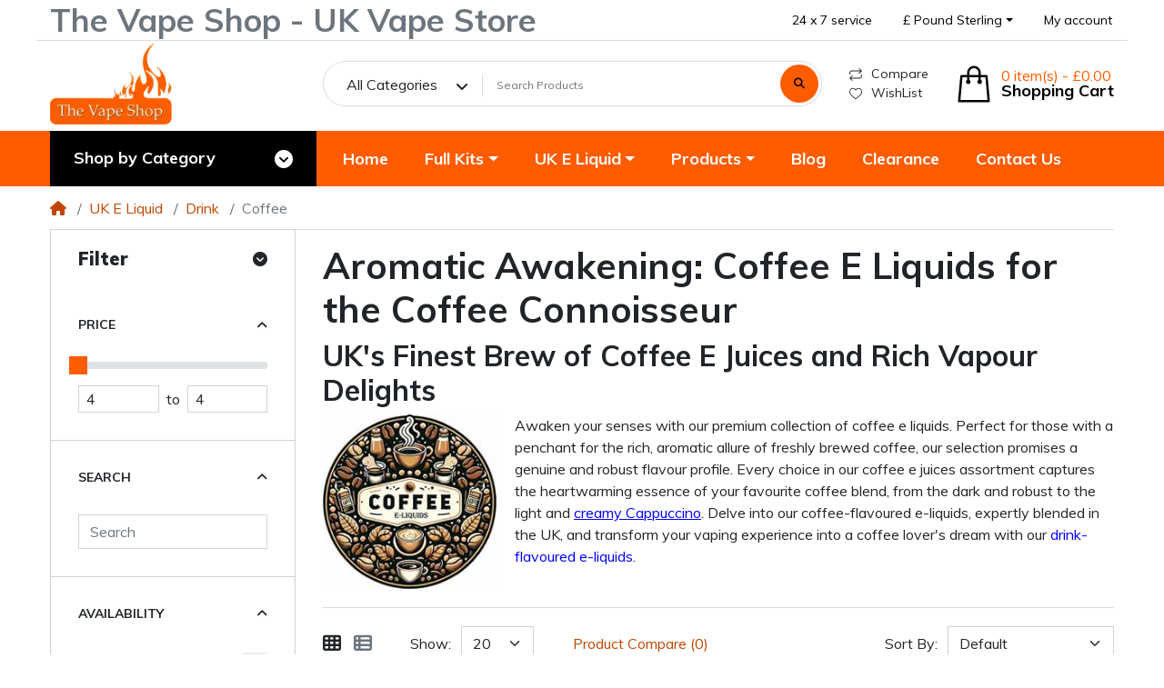

--- FILE ---
content_type: text/html; charset=utf-8
request_url: https://www.thevapeshop.co.uk/eliquids/drinks/coffee
body_size: 19595
content:
<!DOCTYPE html><html dir="ltr" lang="en"><head><meta charset="UTF-8" /><meta name="viewport" content="width=device-width, initial-scale=1, shrink-to-fit=no"><meta http-equiv="X-UA-Compatible" content="IE=edge"><meta name="description" content="Indulge in the rich aromas of your favourite coffee blends with our coffee e liquids. Experience the UK's leading range of coffee e juices." /><meta name="keywords" content="Coffee E Liquid Flavours, Coffee E Liquids, Coffee E Juice Flavours" /><meta property="og:type" content="website" /><meta property="og:locale" content="en_gb" /><meta property="og:title" content="Coffee E Liquid Flavours | Latte, Espresso &amp; Nut Coffee E Juices" /><meta property="og:description" content="Indulge in the rich aromas of your favourite coffee blends with our coffee e liquids. Experience the UK's leading range of coffee e juices." /><meta property="og:image" content="https://www.thevapeshop.co.uk/image/catalog/coffee-flavoured-eliquids-3,.png" /><meta property="og:url" content="https://www.thevapeshop.co.uk/eliquids/drinks/coffee" /><title>Coffee E Liquid Flavours | Latte, Espresso &amp; Nut Coffee E Juices</title><base href="https://www.thevapeshop.co.uk/" /><link rel="preconnect" href="https://fonts.gstatic.com"><link rel="preconnect" href="https://cdnjs.cloudflare.com"><link href="catalog/view/theme/mz_poco/asset/stylesheet/megastore-3.26/combine/3909abb880a8b77fe5aac664fb107b37header.css" type="text/css" rel="preload stylesheet" media="all" as="style" crossorigin="anonymous"/><link href="https://www.thevapeshop.co.uk/eliquids/drinks/coffee" rel="canonical" /><link href="https://www.thevapeshop.co.uk/image/catalog/new-logo-x.png" rel="icon" /><script src="https://cdnjs.cloudflare.com/ajax/libs/jquery/3.6.0/jquery.min.js"></script><script>// Google Script
(function(i,s,o,g,r,a,m){i['GoogleAnalyticsObject']=r;i[r]=i[r]||function(){
(i[r].q=i[r].q||[]).push(arguments)},i[r].l=1*new Date();a=s.createElement(o),
m=s.getElementsByTagName(o)[0];a.async=1;a.src=g;m.parentNode.insertBefore(a,m)
})(window,document,'script','https://www.google-analytics.com/analytics.js','ga');
ga('create', 'UA-80712179-1', 'auto');
ga('send', 'pageview');</script><!--Custom code between head tag-->
<script type="application/ld+json">{"@context": "https://schema.org/","@type": "BreadcrumbList","itemListElement": [{"@type": "ListItem", "position": 1, "name": "Home", "item": "https://www.thevapeshop.co.uk/" },{"@type": "ListItem", "position": 2, "name": "UK E Liquid", "item": "https://www.thevapeshop.co.uk/eliquids" },{"@type": "ListItem", "position": 3, "name": "Drink", "item": "https://www.thevapeshop.co.uk/eliquids/drinks" },{"@type": "ListItem", "position": 4, "name": "Coffee", "item": "https://www.thevapeshop.co.uk/eliquids/drinks/coffee" } ]}</script>
</head><body class="product-category" > <div id='mz-component-1626147655' tabindex="-1" class="offcanvas offcanvas-start" style="--bs-offcanvas-width: 320px;--bs-offcanvas-height: 320px;" aria-labelledby="mz-component-1626147655Label"> <div class="offcanvas-header text-bg-secondary"> <h5 id="mz-component-1626147655Label" class="offcanvas-title">Top categories</h5> <button type="button" class="btn-close btn-close-secondary-contrast" data-bs-dismiss="offcanvas" aria-label="Close"></button> </div> <div id="entry_214618" class="offcanvas-body entry-component "><div id="entry_214619" data-id="214619" class="entry-widget widget-navbar pixel-space gutters-off flex-grow-0 flex-shrink-0"><nav class="navbar no-expand navbar-light bg-default vertical"> <div class="collapse navbar-collapse show align-items-stretch align-self-stretch" id="widget-navbar-214619"> <ul class="navbar-nav vertical"><li class="nav-item"> <a class="icon-left both nav-link" href="https://www.thevapeshop.co.uk/">
<div class="info"> <span class="title"> Home
</span> </div>
</a>
</li><li class="nav-item dropdown dropdown-hoverable"> <a class="icon-left both nav-link dropdown-toggle" role="button" data-bs-toggle="dropdown" aria-haspopup="true" aria-expanded="false" href="https://www.thevapeshop.co.uk/e-cigarette-starter-kits">
<div class="info"> <span class="title"> Full Kits
</span> </div>
</a>
<ul class="mz-sub-menu-28 dropdown-menu"> <li class=""> <a class=" dropdown-item" href="https://www.thevapeshop.co.uk/e-cigarette-starter-kits/vape-sticks">Vape Pens Stick-Style Kits</a> </li> <li class=""> <a class=" dropdown-item" href="https://www.thevapeshop.co.uk/e-cigarette-starter-kits/vape-pods">Vape Pod Systems</a> </li> <li class=""> <a class=" dropdown-item" href="https://www.thevapeshop.co.uk/e-cigarette-starter-kits/mtl-kits">Standard MTL Kits</a> </li> <li class=""> <a class=" dropdown-item" href="https://www.thevapeshop.co.uk/e-cigarette-starter-kits/sub-ohm-kits">Sub Ohm DTL Kits </a> </li>
<li><a href="https://www.thevapeshop.co.uk/e-cigarette-starter-kits" class="dropdown-item showmore">Show All</a></li> </ul> </li><li class="nav-item dropdown dropdown-hoverable"> <a class="icon-left both nav-link dropdown-toggle" role="button" data-bs-toggle="dropdown" aria-haspopup="true" aria-expanded="false" href="https://www.thevapeshop.co.uk/eliquids">
<div class="info"> <span class="title"> UK E Liquid
</span> </div>
</a>
<ul class="mz-sub-menu-25 dropdown-menu"> <li class=""> <a class=" dropdown-item" href="https://www.thevapeshop.co.uk/eliquids/no-flavour">No Flavour</a> </li> <li class=""> <a class=" dropdown-item" href="https://www.thevapeshop.co.uk/eliquids/pa-baker">Pa Baker</a> </li> <li class=""> <a class=" dropdown-item" href="https://www.thevapeshop.co.uk/eliquids/cereal-flavours">Cereal</a> </li> <li class=""> <a class=" dropdown-item" href="https://www.thevapeshop.co.uk/eliquids/tobacco">Tobaccos</a> </li> <li class=""> <a class=" dropdown-item" href="https://www.thevapeshop.co.uk/eliquids/dessert">Dessert</a> </li> <li class=""> <a class=" dropdown-item" href="https://www.thevapeshop.co.uk/eliquids/drinks">Drink</a> </li> <li class=""> <a class=" dropdown-item" href="https://www.thevapeshop.co.uk/eliquids/sweet">Sweet</a> </li> <li class=""> <a class=" dropdown-item" href="https://www.thevapeshop.co.uk/eliquids/fruit">Fruit</a> </li> <li class=""> <a class=" dropdown-item" href="https://www.thevapeshop.co.uk/eliquids/minty">Mints</a> </li> <li class=""> <a class=" dropdown-item" href="https://www.thevapeshop.co.uk/eliquids/iced">Ice</a> </li> <li class=""> <a class=" dropdown-item" href="https://www.thevapeshop.co.uk/eliquids/spice-nuts">Spice &amp; Nuts</a> </li> <li class=""> <a class=" dropdown-item" href="https://www.thevapeshop.co.uk/eliquids/jones-black-juices">Jones And Black</a> </li>
<li><a href="https://www.thevapeshop.co.uk/eliquids" class="dropdown-item showmore">Show All</a></li> </ul> </li><li class="nav-item dropdown dropdown-hoverable mega-menu position-static"> <a class="icon-left both nav-link dropdown-toggle" role="button" data-bs-toggle="dropdown" aria-haspopup="true" aria-expanded="false" href="">
<div class="info"> <span class="title"> Products
</span> </div>
</a>
<ul class="mz-sub-menu-96 dropdown-menu mega-menu-content full-width"> <li><div id="entry964_215237" class="entry-row row g-0 "><div id="entry964_215238" class="entry-col col-12 col-sm-6 col-md-5 col-lg-4 col-xl-3"><div id="entry964_215239" data-id="215239" class="entry-design design-menu "><div class="menu-wraper image-top vertical">
<h3 class="design-title"><a href="https://www.thevapeshop.co.uk/clearomizers" class="text-reset">Tanks</a></h3>
<div class="menu-items d-flex align-items-start">
<ul class="nav flex-column vertical"> <li class="nav-item"> <a class="nav-link icon-left text" href="https://www.thevapeshop.co.uk/clearomizers/general-clearos" title="Standard">
Standard
</a> </li> <li class="nav-item"> <a class="nav-link icon-left text" href="https://www.thevapeshop.co.uk/clearomizers/sub-ohm-tanks" title="Sub Ohm Tanks">
Sub Ohm Tanks
</a> </li> <li class="nav-item"> <a class="nav-link icon-left text" href="https://www.thevapeshop.co.uk/clearomizers" title="Drippers (RTA/RDA) (Inside content)">
Drippers (RTA/RDA) (Inside content)
</a> </li> </ul> </div></div></div></div><div id="entry964_215240" class="entry-col col-12 col-sm-6 col-md-7 col-lg-8 col-xl-3 order-sm-1"><div id="entry964_215241" data-id="215241" class="entry-design design-menu flex-xl-grow-0 flex-xl-shrink-0 align-self-xl-stretch"><div class="menu-wraper image-top vertical">
<h3 class="design-title"><a href="https://www.thevapeshop.co.uk/coils-heads" class="text-reset">COILS / HEADS</a></h3>
<div class="menu-items d-flex align-items-start">
<ul class="nav flex-column vertical"> <li class="nav-item"> <a class="nav-link icon-left text" href="https://www.thevapeshop.co.uk/coils-heads/aspire-coils" title="Aspire Coils">
Aspire Coils
</a> </li> <li class="nav-item"> <a class="nav-link icon-left text" href="https://www.thevapeshop.co.uk/coils-heads/eleaf-coils" title="Eleaf">
Eleaf
</a> </li> <li class="nav-item"> <a class="nav-link icon-left text" href="https://www.thevapeshop.co.uk/coils-heads/iclear-coils" title="iClear Coils">
iClear Coils
</a> </li> <li class="nav-item"> <a class="nav-link icon-left text" href="https://www.thevapeshop.co.uk/coils-heads/geekvape-coils" title="GeekVape">
GeekVape
</a> </li> <li class="nav-item"> <a class="nav-link icon-left text" href="https://www.thevapeshop.co.uk/coils-heads/innokin-coils" title="Innokin">
Innokin
</a> </li> <li class="nav-item"> <a class="nav-link icon-left text" href="https://www.thevapeshop.co.uk/coils-heads/joyetech-coils" title="Joyetech">
Joyetech
</a> </li> <li class="nav-item"> <a class="nav-link icon-left text" href="https://www.thevapeshop.co.uk/coils-heads/kanger-replacement-coils" title="Kanger Coils">
Kanger Coils
</a> </li> <li class="nav-item"> <a class="nav-link icon-left text" href="https://www.thevapeshop.co.uk/coils-heads/smok-coils" title="Smok">
Smok
</a> </li> <li class="nav-item"> <a class="nav-link icon-left text" href="https://www.thevapeshop.co.uk/coils-heads/telsa-coils" title="Telsa">
Telsa
</a> </li> <li class="nav-item"> <a class="nav-link icon-left text" href="https://www.thevapeshop.co.uk/coils-heads/vapresso-coils" title="Vaporesso">
Vaporesso
</a> </li> </ul> </div></div></div></div><div id="entry964_215242" class="entry-col col-12 col-xl-3 order-xl-2"><div id="entry964_215243" data-id="215243" class="entry-design design-menu "><div class="menu-wraper image-top vertical">
<h3 class="design-title"><a href="https://www.thevapeshop.co.uk/Box-Mods" class="text-reset">BOX MODS</a></h3>
<div class="menu-items d-flex align-items-start">
<ul class="nav flex-column vertical"> <li class="nav-item"> <a class="nav-link icon-left text" href="https://www.thevapeshop.co.uk/Box-Mods/20-watt-box-mods" title="20 Watt">
20 Watt
</a> </li> <li class="nav-item"> <a class="nav-link icon-left text" href="https://www.thevapeshop.co.uk/Box-Mods/60-Watt-Box-Mods" title="30-60 Watt ">
30-60 Watt
</a> </li> <li class="nav-item"> <a class="nav-link icon-left text" href="https://www.thevapeshop.co.uk/Box-Mods/70-150-watt-box-mods" title="70-160 Watt">
70-160 Watt
</a> </li> <li class="nav-item"> <a class="nav-link icon-left text" href="https://www.thevapeshop.co.uk/Box-Mods/160-200watt" title="160-250 WATT">
160-250 WATT
</a> </li> <li class="nav-item"> <a class="nav-link icon-left text" href="https://www.thevapeshop.co.uk/Box-Mods/box-mods-by-brand" title="BY BRAND">
BY BRAND
</a> </li> <li class="nav-item"> <a class="nav-link icon-left text" href="https://www.thevapeshop.co.uk/Box-Mods/160-200watt" title="160-250 WATT">
160-250 WATT
</a> </li> </ul> </div></div></div></div><div id="entry964_215244" class="entry-col col-12 col-xl-3 order-xl-3"><div id="entry964_215245" data-id="215245" class="entry-design design-menu "><div class="menu-wraper image-top vertical">
<h3 class="design-title"><a href="https://www.thevapeshop.co.uk/accessories/chargers" class="text-reset">Chargers</a></h3>
<div class="menu-items d-flex align-items-start">
<ul class="nav flex-column vertical"> <li class="nav-item"> <a class="nav-link icon-left text" href="https://www.thevapeshop.co.uk/batteries" title="Batteries">
Batteries
</a> </li> </ul> </div></div></div></div></div></li> </ul> </li><li class="nav-item"> <a class="icon-left both nav-link" href="https://www.thevapeshop.co.uk/blog">
<div class="info"> <span class="title"> Blog
</span> </div>
</a>
</li><li class="nav-item"> <a class="icon-left both nav-link" href="https://www.thevapeshop.co.uk/clearance">
<div class="info"> <span class="title"> Clearance
</span> </div>
</a>
</li><li class="nav-item"> <a class="icon-left both nav-link" href="https://www.thevapeshop.co.uk/index.php?route=extension/maza/page&amp;page_id=12">
<div class="info"> <span class="title"> Contact Us
</span> </div>
</a>
</li></ul> </div></nav></div></div> </div><div id='mz-component-162614767' tabindex="-1" class="offcanvas offcanvas-end" style="--bs-offcanvas-width: 320px;--bs-offcanvas-height: 320px;" aria-labelledby="mz-component-162614767Label"> <div class="offcanvas-header text-bg-secondary"> <h5 id="mz-component-162614767Label" class="offcanvas-title">Information Links</h5> <button type="button" class="btn-close btn-close-secondary-contrast" data-bs-dismiss="offcanvas" aria-label="Close"></button> </div> <div id="entry_214620" class="offcanvas-body entry-component "><div id="entry_214621" data-id="214621" class="entry-widget widget-navbar pixel-space gutters-off flex-grow-0 flex-shrink-0"><nav class="navbar no-expand navbar-light bg-default vertical"> <div class="collapse navbar-collapse show align-items-stretch align-self-stretch" id="widget-navbar-214621"> <ul class="navbar-nav vertical"><li class="nav-item"> <a class="icon-left both nav-link" href="https://www.thevapeshop.co.uk/index.php?route=account/account"> <i class="icon fas fa-user-alt" ></i>
<div class="info"> <span class="title"> My account
</span> </div>
</a>
</li><li class="nav-item"> <a class="icon-left both nav-link" href="https://www.thevapeshop.co.uk/index.php?route=account/wishlist"> <i class="icon fas fa-heart" ></i>
<div class="info"> <span class="title"> Wishlist
</span> </div>
</a>
</li><li class="nav-item"> <a class="icon-left both nav-link" href="https://www.thevapeshop.co.uk/delivery-information"> <i class="icon fas fa-newspaper" ></i>
<div class="info"> <span class="title"> Deliveries
</span> </div>
</a>
</li><li class="nav-item"> <a class="icon-left both nav-link" href="https://www.thevapeshop.co.uk/index.php?route=extension/maza/page&amp;page_id=12"> <i class="icon fas fa-address-card" ></i>
<div class="info"> <span class="title"> Contact us
</span> </div>
</a>
</li><li class="nav-item"> <a class="icon-left both nav-link" href="https://www.thevapeshop.co.uk/about_us"> <i class="icon fas fa-newspaper" ></i>
<div class="info"> <span class="title"> About Us
</span> </div>
</a>
</li><li class="nav-item"> <a class="icon-left both nav-link" href="https://www.thevapeshop.co.uk/blog/"> <i class="icon fas fa-newspaper" ></i>
<div class="info"> <span class="title"> Blog
</span> </div>
</a>
</li><li class="nav-item"> <a class="icon-left both nav-link" href="https://www.thevapeshop.co.uk/helpful-information"> <i class="icon fas fa-newspaper" ></i>
<div class="info"> <span class="title"> FAQs
</span> </div>
</a>
</li><li class="nav-item"> <a class="icon-left both nav-link" href="https://www.thevapeshop.co.uk/terms-conditions"> <i class="icon fas fa-newspaper" ></i>
<div class="info"> <span class="title"> Terms
</span> </div>
</a>
</li><li class="nav-item"> <a class="icon-left both nav-link" href="https://www.thevapeshop.co.uk/privacy-policy"> <i class="icon fas fa-newspaper" ></i>
<div class="info"> <span class="title"> Privacy
</span> </div>
</a>
</li></ul> </div></nav></div><div id="entry_214622" data-id="214622" class="entry-design design-horizontal_line flex-grow-0 flex-shrink-0"><hr/></div><div id="entry_214623" data-id="214623" class="entry-widget widget-navbar pixel-space gutters-off flex-grow-0 flex-shrink-0"><nav class="navbar no-expand navbar-light bg-default vertical"> <div class="collapse navbar-collapse show align-items-stretch align-self-stretch" id="widget-navbar-214623"> <ul class="navbar-nav vertical"><li class="nav-item"> <a class="icon-left both nav-link" href="">
<div class="info"> <span class="title"> 24 x 7 service
</span> </div>
</a>
</li><li class="nav-item dropdown dropdown-hoverable"> <a class="icon-left both nav-link dropdown-toggle" role="button" data-bs-toggle="dropdown" aria-haspopup="true" aria-expanded="false" href="">
<div class="info"> <span class="title"> £ Pound Sterling
</span> </div>
</a>
<ul class="mz-sub-menu-11 dropdown-menu"> <li><button class="currency-select dropdown-item btn btn-link" type="button" data-code="EUR">€ Euro</button></li> <li><button class="currency-select dropdown-item btn btn-link" type="button" data-code="GBP">£ Pound Sterling</button></li> <li><button class="currency-select dropdown-item btn btn-link" type="button" data-code="USD">$ US Dollar</button></li>
</ul> </li><li class="nav-item"> <a class="icon-left both nav-link" href="https://www.thevapeshop.co.uk/index.php?route=account/account">
<div class="info"> <span class="title"> My account
</span> </div>
</a>
</li></ul> </div></nav></div><div id="entry_214624" data-id="214624" class="entry-design design-horizontal_line flex-grow-0 flex-shrink-0"><hr/></div></div> </div><div id='cart-total-drawer' tabindex="-1" class="offcanvas offcanvas-end" style="--bs-offcanvas-width: 400px;--bs-offcanvas-height: 400px;" aria-labelledby="cart-total-drawerLabel"> <div class="offcanvas-header text-bg-secondary"> <h5 id="cart-total-drawerLabel" class="offcanvas-title">Cart</h5> <button type="button" class="btn-close btn-close-secondary-contrast" data-bs-dismiss="offcanvas" aria-label="Close"></button> </div> <div id="entry_214625" class="offcanvas-body entry-component "><div id="entry_214626" data-id="214626" class="entry-widget widget-total flex-fill overflow-auto "><p class="m-0 py-5 text-center">Your shopping cart is empty!</p><table class="table mb-0"> <tr> <td>Sub-Total:</td> <td class="text-end"><strong>£0.00</strong></td> </tr> <tr> <td>Total:</td> <td class="text-end"><strong>£0.00</strong></td> </tr> </table></div><div id="entry_214627" class="entry-row row g-0 "><div id="entry_214628" class="entry-col col-12"><div id="entry_214629" data-id="214629" class="entry-design design-button "><div class="d-grid"><a href="https://www.thevapeshop.co.uk/index.php?route=checkout/cart" target="_self" class="icon-right both btn btn-primary btn-lg" role="button"> <i class="icon fas fa-long-arrow-alt-right rtl-swap" ></i> Edit cart</a></div></div><div id="entry_214630" data-id="214630" class="entry-design design-button order-1"><div class="d-grid"><a href="https://www.thevapeshop.co.uk/index.php?route=checkout/checkout" target="_self" class="icon-right both btn btn-secondary btn-lg" role="button"> <i class="icon fas fa-long-arrow-alt-right rtl-swap" ></i> Checkout</a></div></div></div></div></div> </div>
<header class="header"> <div id="top-header"><div id="entry_214594" class="entry-section container d-none d-sm-flex flex-sm-row justify-content-sm-between align-items-sm-center flex-sm-wrap flex-md-nowrap"><div id="entry_214595" data-id="214595" class="entry-widget widget-html d-sm-none d-lg-block flex-grow-0"><h1>The Vape Shop - UK Vape Store</h1></div><div id="entry_214596" data-id="214596" class="entry-widget widget-navbar flex-grow-0"><nav class="navbar navbar-expand navbar-light bg-default horizontal"> <div class="collapse navbar-collapse show align-items-stretch align-self-stretch" id="widget-navbar-214596"> <ul class="navbar-nav horizontal"><li class="nav-item"> <a class="icon-left both nav-link" href="">
<div class="info"> <span class="title"> 24 x 7 service
</span> </div>
</a>
</li><li class="nav-item dropdown dropdown-hoverable"> <a class="icon-left both nav-link dropdown-toggle" role="button" data-bs-toggle="dropdown" aria-haspopup="true" aria-expanded="false" href="">
<div class="info"> <span class="title"> £ Pound Sterling
</span> </div>
</a>
<ul class="mz-sub-menu-11 dropdown-menu"> <li><button class="currency-select dropdown-item btn btn-link" type="button" data-code="EUR">€ Euro</button></li> <li><button class="currency-select dropdown-item btn btn-link" type="button" data-code="GBP">£ Pound Sterling</button></li> <li><button class="currency-select dropdown-item btn btn-link" type="button" data-code="USD">$ US Dollar</button></li>
</ul> </li><li class="nav-item"> <a class="icon-left both nav-link" href="https://www.thevapeshop.co.uk/index.php?route=account/account">
<div class="info"> <span class="title"> My account
</span> </div>
</a>
</li></ul> </div></nav></div><div id="entry_214597" data-id="214597" class="entry-design design-menu d-none d-md-block d-lg-none flex-grow-0 flex-shrink-0"><div class="menu-wraper image-top horizontal">
<div class="menu-items d-flex align-items-start">
<nav class="nav horizontal"> <a class="nav-link icon-left both" href="" title="Compare"> <div title="Compare" class="icon svg-icon" style=""><svg><use xlink:href="#svg0e13edd0296c4a2b205d7629091b489c"></use></svg></div>
Compare
</a> <a class="nav-link icon-left both" href="https://www.thevapeshop.co.uk/index.php?route=account/wishlist" title="WishList"> <div title="WishList" class="icon svg-icon" style=""><svg><use xlink:href="#svg67a20ae58b128232bc0e34ac64436676"></use></svg></div>
WishList
</a> </nav> </div></div></div></div></div> <div id="main-header"><div id="entry_214598" class="header-top-bottom"><div class="entry-section container "><div id="entry_214599" class="entry-row row "><div id="entry_214600" class="entry-col col-12 col-sm-5 col-md-3 justify-content-between justify-content-sm-start align-items-center"><div id="entry_214601" data-id="214601" class="entry-design design-link desktop-hide flex-grow-0 flex-shrink-0"><a href="#mz-component-1626147655" data-bs-toggle="offcanvas" role="button" aria-expanded="false" aria-controls="mz-component-1626147655" class="icon-left icon text-reset" target="_self" aria-label=""> <span class="icon rtl-swap svg-icon" style="width:25px;height:25px;"><svg><use xlink:href="#svgd78af5fe863e4dc05d049bcdb4c1374c"></use></svg></span> </a></div><div id="entry_214602" data-id="214602" class="entry-design design-image order-1"><figure class="figure"> <a href="https://www.thevapeshop.co.uk/" title="thevapeshop" target="_self"> <img src="https://www.thevapeshop.co.uk/image/cache/catalog/new-site-logo1%201-134x90.webp" alt="thevapeshop" width="134" height="90" class="figure-img img-fluid m-0 default" /> </a> </figure></div><div id="entry_214603" data-id="214603" class="entry-widget widget-cart d-sm-none order-2 flex-grow-0 flex-shrink-0"><a href="#cart-total-drawer" data-bs-toggle="offcanvas" role="button" aria-expanded="false" aria-controls="cart-total-drawer" class="cart text-reset text-decoration-none "> <div class="cart-icon"> <div class="icon svg-icon" style="width:36px;height:41px;"><svg><use xlink:href="#svgb876ff261215d697433294a8d85417cd"></use></svg></div> <span class="badge rounded-pill cart-item-total">0</span> </div> <div class="cart-info"> <div class="cart-title">Shopping Cart <span class="cart-item-total">(0)</span></div> <div class="cart-items">0 item(s) - £0.00</div> </div></a></div><div id="entry_214604" data-id="214604" class="entry-design design-link d-sm-none order-3 order-sm-2 flex-grow-0 flex-shrink-0"><a href="#mz-component-162614767" data-bs-toggle="offcanvas" role="button" aria-expanded="false" aria-controls="mz-component-162614767" class="icon-left icon text-reset" target="_self" aria-label=""> <i class="icon rtl-swap fas fa-bars" style="font-size: 25px"></i> </a></div></div><div id="entry_214605" class="entry-col d-none d-sm-flex col-12 col-sm-7 col-md-9 order-1 justify-content-sm-between justify-content-md-end align-items-center"><div id="entry_214606" data-id="214606" class="entry-widget widget-search d-sm-none d-md-block"><div class="search-wrapper"> <form action="https://www.thevapeshop.co.uk/index.php?route=product/search" method="GET"> <input type="hidden" name="route" value="product/search" /> <div id="search" class="d-flex"> <div class="search-input-group flex-fill"> <div class="search-input d-flex"> <div class="dropdown search-category"> <button type="button" class="btn dropdown-toggle" data-bs-toggle="dropdown" aria-haspopup="true" aria-expanded="false">All Categories</button> <div class="dropdown-menu dropdown-menu-left"> <a class="dropdown-item" data-category_id="0" href="#">All Categories</a> <a class="dropdown-item" data-category_id="313" href="#">Clearance</a> <a class="dropdown-item" data-category_id="59" href="#">E Cigarette Starter Kits</a> <a class="dropdown-item" data-category_id="60" href="#">UK E Liquid</a> <a class="dropdown-item" data-category_id="61" href="#">Tanks</a> <a class="dropdown-item" data-category_id="113" href="#">Coils / Heads</a> <a class="dropdown-item" data-category_id="63" href="#">Batteries</a> <a class="dropdown-item" data-category_id="90" href="#">Box Mods</a> <a class="dropdown-item" data-category_id="66" href="#">Tips / Filters</a>
</div> <input type="hidden" name="category_id" value="" disabled /> </div> <div class="flex-fill"><input type="text" name="search" value="" data-autocomplete="5" data-autocomplete_route="extension/maza/product/product/autocomplete" placeholder="Search Products" aria-label="Search Products" /></div> </div> <div class="dropdown"> <ul class="dropdown-menu autocomplete w-100"></ul> </div> </div> <div class="search-button"> <button type="submit" class="type-icon" title="Search"><i class="fa fa-search icon"></i></button> </div> </div> </form></div></div><div id="entry_214607" data-id="214607" class="entry-design design-menu d-md-none d-lg-block order-1 order-sm-0 order-md-1 flex-grow-0 flex-shrink-0"><div class="menu-wraper image-top vertical">
<div class="menu-items d-flex align-items-start">
<ul class="nav flex-column vertical"> <li class="nav-item"> <a class="nav-link icon-left both" href="https://www.thevapeshop.co.uk/index.php?route=product/compare" title="Compare"> <div title="Compare" class="icon svg-icon" style=""><svg><use xlink:href="#svg0e13edd0296c4a2b205d7629091b489c"></use></svg></div>
Compare
</a> </li> <li class="nav-item"> <a class="nav-link icon-left both" href="https://www.thevapeshop.co.uk/index.php?route=account/wishlist" title="WishList"> <div title="WishList" class="icon svg-icon" style=""><svg><use xlink:href="#svg67a20ae58b128232bc0e34ac64436676"></use></svg></div>
WishList
</a> </li> </ul> </div></div></div><div id="entry_214608" data-id="214608" class="entry-widget widget-cart order-2 order-sm-1 order-lg-2 flex-grow-0 flex-shrink-0"><a href="#cart-total-drawer" data-bs-toggle="offcanvas" role="button" aria-expanded="false" aria-controls="cart-total-drawer" class="cart text-reset text-decoration-none "> <div class="cart-icon"> <div class="icon svg-icon" style="width:40px;height:49px;"><svg><use xlink:href="#svgb876ff261215d697433294a8d85417cd"></use></svg></div> <span class="badge rounded-pill cart-item-total">0</span> </div> <div class="cart-info"> <div class="cart-title">Shopping Cart <span class="cart-item-total">(0)</span></div> <div class="cart-items">0 item(s) - £0.00</div> </div></a></div></div></div></div></div><div id="entry_214609" class="d-md-none"><div class="entry-section container d-md-none flex-row align-items-center"><div id="entry_214610" data-id="214610" class="entry-widget widget-search "><div class="search-wrapper"> <form action="https://www.thevapeshop.co.uk/index.php?route=product/search" method="GET"> <input type="hidden" name="route" value="product/search" /> <div id="search" class="d-flex"> <div class="search-input-group flex-fill"> <div class="search-input d-flex"> <div class="dropdown search-category"> <button type="button" class="btn dropdown-toggle" data-bs-toggle="dropdown" aria-haspopup="true" aria-expanded="false">All Categories</button> <div class="dropdown-menu dropdown-menu-left"> <a class="dropdown-item" data-category_id="0" href="#">All Categories</a> <a class="dropdown-item" data-category_id="313" href="#">Clearance</a> <a class="dropdown-item" data-category_id="59" href="#">E Cigarette Starter Kits</a> <a class="dropdown-item" data-category_id="60" href="#">UK E Liquid</a> <a class="dropdown-item" data-category_id="61" href="#">Tanks</a> <a class="dropdown-item" data-category_id="113" href="#">Coils / Heads</a> <a class="dropdown-item" data-category_id="63" href="#">Batteries</a> <a class="dropdown-item" data-category_id="90" href="#">Box Mods</a> <a class="dropdown-item" data-category_id="66" href="#">Tips / Filters</a>
</div> <input type="hidden" name="category_id" value="" disabled /> </div> <div class="flex-fill"><input type="text" name="search" value="" data-autocomplete="5" data-autocomplete_route="extension/maza/product/product/autocomplete" placeholder="Search Products" aria-label="Search Products" /></div> </div> <div class="dropdown"> <ul class="dropdown-menu autocomplete w-100"></ul> </div> </div> <div class="search-button"> <button type="submit" class="type-icon" title="Search"><i class="fa fa-search icon"></i></button> </div> </div> </form></div></div><div id="entry_214611" data-id="214611" class="entry-design design-link d-none d-sm-block flex-grow-0 flex-shrink-0"><a href="#mz-component-162614767" data-bs-toggle="offcanvas" role="button" aria-expanded="false" aria-controls="mz-component-162614767" class="icon-left icon text-reset" target="_self" aria-label="Quick link"> <span data-bs-toggle="tooltip" title="Quick link" class="icon rtl-swap svg-icon" style="width:20px;height:20px;"><svg><use xlink:href="#svgd78af5fe863e4dc05d049bcdb4c1374c"></use></svg></span> </a></div></div></div></div> <div id="main-navigation"><div id="entry_214612" class=""><div class="entry-section container d-none d-md-flex"><div id="entry_214613" class="entry-row row g-0 "><div id="entry_214614" class="entry-col d-none d-lg-flex col-3"><div id="entry_214615" data-id="214615" class="entry-widget widget-navbar "><nav class="navbar navbar-expand-sm hoverable navbar-dark bg-secondary vertical"> <div class="navbar-brand-wrap d-flex align-items-center"> <a class="navbar-brand collapsed" data-bs-toggle="collapse" href="#widget-navbar-214615" aria-controls="widget-navbar-214615"> Shop by Category
</a> <button class="navbar-toggler collapsed ms-auto" type="button" data-bs-toggle="collapse" data-bs-target="#widget-navbar-214615" aria-controls="widget-navbar-214615" aria-expanded="false" aria-label="Toggle navigation"><i class="fas fa-chevron-circle-down"></i></button> </div> <div class="collapse navbar-collapse align-items-stretch align-self-stretch" id="widget-navbar-214615"> <ul class="navbar-nav ms-auto vertical"><li class="nav-item dropdown dropdown-hoverable"> <a class="icon-left both nav-link dropdown-toggle" role="button" data-bs-toggle="dropdown" aria-haspopup="true" aria-expanded="false" href="https://www.thevapeshop.co.uk/Box-Mods"> <div class="icon svg-icon" style="width:10px;height:10px;"><svg><use xlink:href="#svg8dd23db45f33d082b3a47ac4825e42b3"></use></svg></div>
<div class="info"> <span class="title"> Full Kits
</span> </div>
</a>
<ul class="mz-sub-menu-35 dropdown-menu"> <li class=""> <a class=" dropdown-item" href="https://www.thevapeshop.co.uk/Box-Mods/20-watt-box-mods">20 Watt </a> </li> <li class=""> <a class=" dropdown-item" href="https://www.thevapeshop.co.uk/Box-Mods/60-Watt-Box-Mods">30-60 Watt</a> </li> <li class=""> <a class=" dropdown-item" href="https://www.thevapeshop.co.uk/Box-Mods/70-150-watt-box-mods">70-160 Watt</a> </li> <li class=""> <a class=" dropdown-item" href="https://www.thevapeshop.co.uk/Box-Mods/160-200watt">160-250 WATT</a> </li> <li class=""> <a class=" dropdown-item" href="https://www.thevapeshop.co.uk/Box-Mods/box-mods-by-brand">By Brand</a> </li>
<li><a href="https://www.thevapeshop.co.uk/Box-Mods" class="dropdown-item showmore">Show All</a></li> </ul> </li><li class="nav-item dropdown dropdown-hoverable"> <a class="icon-left both nav-link dropdown-toggle" role="button" data-bs-toggle="dropdown" aria-haspopup="true" aria-expanded="false" href="https://www.thevapeshop.co.uk/eliquids"> <div class="icon svg-icon" style="width:10px;height:10px;"><svg><use xlink:href="#svg8dd23db45f33d082b3a47ac4825e42b3"></use></svg></div>
<div class="info"> <span class="title"> UK E Liquid
</span> </div>
</a>
<ul class="mz-sub-menu-34 dropdown-menu"> <li class=""> <a class=" dropdown-item" href="https://www.thevapeshop.co.uk/eliquids/no-flavour">No Flavour</a> </li> <li class=""> <a class=" dropdown-item" href="https://www.thevapeshop.co.uk/eliquids/pa-baker">Pa Baker</a> </li> <li class=""> <a class=" dropdown-item" href="https://www.thevapeshop.co.uk/eliquids/cereal-flavours">Cereal</a> </li> <li class=""> <a class=" dropdown-item" href="https://www.thevapeshop.co.uk/eliquids/tobacco">Tobaccos</a> </li> <li class=""> <a class=" dropdown-item" href="https://www.thevapeshop.co.uk/eliquids/dessert">Dessert</a> </li> <li class=""> <a class=" dropdown-item" href="https://www.thevapeshop.co.uk/eliquids/drinks">Drink</a> </li> <li class=""> <a class=" dropdown-item" href="https://www.thevapeshop.co.uk/eliquids/sweet">Sweet</a> </li> <li class=""> <a class=" dropdown-item" href="https://www.thevapeshop.co.uk/eliquids/fruit">Fruit</a> </li> <li class=""> <a class=" dropdown-item" href="https://www.thevapeshop.co.uk/eliquids/minty">Mints</a> </li> <li class=""> <a class=" dropdown-item" href="https://www.thevapeshop.co.uk/eliquids/iced">Ice</a> </li> <li class=""> <a class=" dropdown-item" href="https://www.thevapeshop.co.uk/eliquids/spice-nuts">Spice &amp; Nuts</a> </li> <li class=""> <a class=" dropdown-item" href="https://www.thevapeshop.co.uk/eliquids/jones-black-juices">Jones And Black</a> </li>
<li><a href="https://www.thevapeshop.co.uk/eliquids" class="dropdown-item showmore">Show All</a></li> </ul> </li><li class="nav-item dropdown dropdown-hoverable"> <a class="icon-left both nav-link dropdown-toggle" role="button" data-bs-toggle="dropdown" aria-haspopup="true" aria-expanded="false" href="https://www.thevapeshop.co.uk/clearomizers"> <div class="icon svg-icon" style="width:10px;height:10px;"><svg><use xlink:href="#svg8dd23db45f33d082b3a47ac4825e42b3"></use></svg></div>
<div class="info"> <span class="title"> TANKS
</span> </div>
</a>
<ul class="mz-sub-menu-37 dropdown-menu"> <li class=""> <a class=" dropdown-item" href="https://www.thevapeshop.co.uk/clearomizers/general-clearos">Standard</a> </li> <li class=""> <a class=" dropdown-item" href="https://www.thevapeshop.co.uk/clearomizers/sub-ohm-tanks">Sub Ohm Tanks</a> </li>
<li><a href="https://www.thevapeshop.co.uk/clearomizers" class="dropdown-item showmore">Show All</a></li> </ul> </li><li class="nav-item dropdown dropdown-hoverable"> <a class="icon-left both nav-link dropdown-toggle" role="button" data-bs-toggle="dropdown" aria-haspopup="true" aria-expanded="false" href="https://www.thevapeshop.co.uk/coils-heads"> <div class="icon svg-icon" style="width:10px;height:10px;"><svg><use xlink:href="#svg8dd23db45f33d082b3a47ac4825e42b3"></use></svg></div>
<div class="info"> <span class="title"> COILS / HEADS
</span> </div>
</a>
<ul class="mz-sub-menu-38 dropdown-menu"> <li class=""> <a class=" dropdown-item" href="https://www.thevapeshop.co.uk/coils-heads/eleaf-coils">Eleaf</a> </li> <li class=""> <a class=" dropdown-item" href="https://www.thevapeshop.co.uk/coils-heads/geekvape-coils">GeekVape</a> </li> <li class=""> <a class=" dropdown-item" href="https://www.thevapeshop.co.uk/coils-heads/innokin-coils">Innokin</a> </li> <li class=""> <a class=" dropdown-item" href="https://www.thevapeshop.co.uk/coils-heads/joyetech-coils">Joyetech</a> </li> <li class=""> <a class=" dropdown-item" href="https://www.thevapeshop.co.uk/coils-heads/kanger-replacement-coils">Kanger Coils</a> </li> <li class=""> <a class=" dropdown-item" href="https://www.thevapeshop.co.uk/coils-heads/smok-coils">Smok</a> </li> <li class=""> <a class=" dropdown-item" href="https://www.thevapeshop.co.uk/coils-heads/telsa-coils">Telsa</a> </li> <li class=""> <a class=" dropdown-item" href="https://www.thevapeshop.co.uk/coils-heads/vapresso-coils">Vaporesso</a> </li> <li class=""> <a class=" dropdown-item" href="https://www.thevapeshop.co.uk/coils-heads/aspire-coils">Aspire Coils</a> </li> <li class=""> <a class=" dropdown-item" href="https://www.thevapeshop.co.uk/coils-heads/iclear-coils">iClear Coils</a> </li>
<li><a href="https://www.thevapeshop.co.uk/coils-heads" class="dropdown-item showmore">Show All</a></li> </ul> </li><li class="nav-item dropdown dropdown-hoverable"> <a class="icon-left both nav-link dropdown-toggle" role="button" data-bs-toggle="dropdown" aria-haspopup="true" aria-expanded="false" href="https://www.thevapeshop.co.uk/Box-Mods"> <div class="icon svg-icon" style="width:10px;height:10px;"><svg><use xlink:href="#svg8dd23db45f33d082b3a47ac4825e42b3"></use></svg></div>
<div class="info"> <span class="title"> BOX MODS
</span> </div>
</a>
<ul class="mz-sub-menu-39 dropdown-menu"> <li class=""> <a class=" dropdown-item" href="https://www.thevapeshop.co.uk/Box-Mods/20-watt-box-mods">20 Watt </a> </li> <li class=""> <a class=" dropdown-item" href="https://www.thevapeshop.co.uk/Box-Mods/60-Watt-Box-Mods">30-60 Watt</a> </li> <li class=""> <a class=" dropdown-item" href="https://www.thevapeshop.co.uk/Box-Mods/70-150-watt-box-mods">70-160 Watt</a> </li> <li class=""> <a class=" dropdown-item" href="https://www.thevapeshop.co.uk/Box-Mods/160-200watt">160-250 WATT</a> </li> <li class=""> <a class=" dropdown-item" href="https://www.thevapeshop.co.uk/Box-Mods/box-mods-by-brand">By Brand</a> </li>
<li><a href="https://www.thevapeshop.co.uk/Box-Mods" class="dropdown-item showmore">Show All</a></li> </ul> </li><li class="nav-item"> <a class="icon-left both nav-link" href="https://www.thevapeshop.co.uk/accessories/chargers"> <div class="icon svg-icon" style="width:10px;height:10px;"><svg><use xlink:href="#svg8dd23db45f33d082b3a47ac4825e42b3"></use></svg></div>
<div class="info"> <span class="title"> Chargers
</span> </div>
</a>
</li><li class="nav-item"> <a class="icon-left both nav-link" href="https://www.thevapeshop.co.uk/batteries"> <div class="icon svg-icon" style="width:10px;height:10px;"><svg><use xlink:href="#svg8dd23db45f33d082b3a47ac4825e42b3"></use></svg></div>
<div class="info"> <span class="title"> Batteries
</span> </div>
</a>
</li></ul> </div></nav></div></div><div id="entry_214616" class="entry-col col-12 col-lg-9 order-lg-1"><div id="entry_214617" data-id="214617" class="entry-widget widget-navbar "><nav class="navbar navbar-expand-md hoverable navbar-default bg-default horizontal"> <div class="collapse navbar-collapse show align-items-stretch align-self-stretch" id="widget-navbar-214617"> <ul class="navbar-nav horizontal"><li class="nav-item"> <a class="icon-left both nav-link" href="https://www.thevapeshop.co.uk/">
<div class="info"> <span class="title"> Home
</span> </div>
</a>
</li><li class="nav-item dropdown dropdown-hoverable"> <a class="icon-left both nav-link dropdown-toggle" role="button" data-bs-toggle="dropdown" aria-haspopup="true" aria-expanded="false" href="https://www.thevapeshop.co.uk/e-cigarette-starter-kits">
<div class="info"> <span class="title"> Full Kits
</span> </div>
</a>
<ul class="mz-sub-menu-28 dropdown-menu"> <li class=""> <a class=" dropdown-item" href="https://www.thevapeshop.co.uk/e-cigarette-starter-kits/vape-sticks">Vape Pens Stick-Style Kits</a> </li> <li class=""> <a class=" dropdown-item" href="https://www.thevapeshop.co.uk/e-cigarette-starter-kits/vape-pods">Vape Pod Systems</a> </li> <li class=""> <a class=" dropdown-item" href="https://www.thevapeshop.co.uk/e-cigarette-starter-kits/mtl-kits">Standard MTL Kits</a> </li> <li class=""> <a class=" dropdown-item" href="https://www.thevapeshop.co.uk/e-cigarette-starter-kits/sub-ohm-kits">Sub Ohm DTL Kits </a> </li>
<li><a href="https://www.thevapeshop.co.uk/e-cigarette-starter-kits" class="dropdown-item showmore">Show All</a></li> </ul> </li><li class="nav-item dropdown dropdown-hoverable"> <a class="icon-left both nav-link dropdown-toggle" role="button" data-bs-toggle="dropdown" aria-haspopup="true" aria-expanded="false" href="https://www.thevapeshop.co.uk/eliquids">
<div class="info"> <span class="title"> UK E Liquid
</span> </div>
</a>
<ul class="mz-sub-menu-25 dropdown-menu"> <li class=""> <a class=" dropdown-item" href="https://www.thevapeshop.co.uk/eliquids/no-flavour">No Flavour</a> </li> <li class=""> <a class=" dropdown-item" href="https://www.thevapeshop.co.uk/eliquids/pa-baker">Pa Baker</a> </li> <li class=""> <a class=" dropdown-item" href="https://www.thevapeshop.co.uk/eliquids/cereal-flavours">Cereal</a> </li> <li class=""> <a class=" dropdown-item" href="https://www.thevapeshop.co.uk/eliquids/tobacco">Tobaccos</a> </li> <li class=""> <a class=" dropdown-item" href="https://www.thevapeshop.co.uk/eliquids/dessert">Dessert</a> </li> <li class=""> <a class=" dropdown-item" href="https://www.thevapeshop.co.uk/eliquids/drinks">Drink</a> </li> <li class=""> <a class=" dropdown-item" href="https://www.thevapeshop.co.uk/eliquids/sweet">Sweet</a> </li> <li class=""> <a class=" dropdown-item" href="https://www.thevapeshop.co.uk/eliquids/fruit">Fruit</a> </li> <li class=""> <a class=" dropdown-item" href="https://www.thevapeshop.co.uk/eliquids/minty">Mints</a> </li> <li class=""> <a class=" dropdown-item" href="https://www.thevapeshop.co.uk/eliquids/iced">Ice</a> </li> <li class=""> <a class=" dropdown-item" href="https://www.thevapeshop.co.uk/eliquids/spice-nuts">Spice &amp; Nuts</a> </li> <li class=""> <a class=" dropdown-item" href="https://www.thevapeshop.co.uk/eliquids/jones-black-juices">Jones And Black</a> </li>
<li><a href="https://www.thevapeshop.co.uk/eliquids" class="dropdown-item showmore">Show All</a></li> </ul> </li><li class="nav-item dropdown dropdown-hoverable mega-menu position-static"> <a class="icon-left both nav-link dropdown-toggle" role="button" data-bs-toggle="dropdown" aria-haspopup="true" aria-expanded="false" href="">
<div class="info"> <span class="title"> Products
</span> </div>
</a>
<ul class="mz-sub-menu-96 dropdown-menu mega-menu-content full-width"> <li><div id="entry963_215237" class="entry-row row g-0 "><div id="entry963_215238" class="entry-col col-12 col-sm-6 col-md-5 col-lg-4 col-xl-3"><div id="entry963_215239" data-id="215239" class="entry-design design-menu "><div class="menu-wraper image-top vertical">
<h3 class="design-title"><a href="https://www.thevapeshop.co.uk/clearomizers" class="text-reset">Tanks</a></h3>
<div class="menu-items d-flex align-items-start">
<ul class="nav flex-column vertical"> <li class="nav-item"> <a class="nav-link icon-left text" href="https://www.thevapeshop.co.uk/clearomizers/general-clearos" title="Standard">
Standard
</a> </li> <li class="nav-item"> <a class="nav-link icon-left text" href="https://www.thevapeshop.co.uk/clearomizers/sub-ohm-tanks" title="Sub Ohm Tanks">
Sub Ohm Tanks
</a> </li> <li class="nav-item"> <a class="nav-link icon-left text" href="https://www.thevapeshop.co.uk/clearomizers" title="Drippers (RTA/RDA) (Inside content)">
Drippers (RTA/RDA) (Inside content)
</a> </li> </ul> </div></div></div></div><div id="entry963_215240" class="entry-col col-12 col-sm-6 col-md-7 col-lg-8 col-xl-3 order-sm-1"><div id="entry963_215241" data-id="215241" class="entry-design design-menu flex-xl-grow-0 flex-xl-shrink-0 align-self-xl-stretch"><div class="menu-wraper image-top vertical">
<h3 class="design-title"><a href="https://www.thevapeshop.co.uk/coils-heads" class="text-reset">COILS / HEADS</a></h3>
<div class="menu-items d-flex align-items-start">
<ul class="nav flex-column vertical"> <li class="nav-item"> <a class="nav-link icon-left text" href="https://www.thevapeshop.co.uk/coils-heads/aspire-coils" title="Aspire Coils">
Aspire Coils
</a> </li> <li class="nav-item"> <a class="nav-link icon-left text" href="https://www.thevapeshop.co.uk/coils-heads/eleaf-coils" title="Eleaf">
Eleaf
</a> </li> <li class="nav-item"> <a class="nav-link icon-left text" href="https://www.thevapeshop.co.uk/coils-heads/iclear-coils" title="iClear Coils">
iClear Coils
</a> </li> <li class="nav-item"> <a class="nav-link icon-left text" href="https://www.thevapeshop.co.uk/coils-heads/geekvape-coils" title="GeekVape">
GeekVape
</a> </li> <li class="nav-item"> <a class="nav-link icon-left text" href="https://www.thevapeshop.co.uk/coils-heads/innokin-coils" title="Innokin">
Innokin
</a> </li> <li class="nav-item"> <a class="nav-link icon-left text" href="https://www.thevapeshop.co.uk/coils-heads/joyetech-coils" title="Joyetech">
Joyetech
</a> </li> <li class="nav-item"> <a class="nav-link icon-left text" href="https://www.thevapeshop.co.uk/coils-heads/kanger-replacement-coils" title="Kanger Coils">
Kanger Coils
</a> </li> <li class="nav-item"> <a class="nav-link icon-left text" href="https://www.thevapeshop.co.uk/coils-heads/smok-coils" title="Smok">
Smok
</a> </li> <li class="nav-item"> <a class="nav-link icon-left text" href="https://www.thevapeshop.co.uk/coils-heads/telsa-coils" title="Telsa">
Telsa
</a> </li> <li class="nav-item"> <a class="nav-link icon-left text" href="https://www.thevapeshop.co.uk/coils-heads/vapresso-coils" title="Vaporesso">
Vaporesso
</a> </li> </ul> </div></div></div></div><div id="entry963_215242" class="entry-col col-12 col-xl-3 order-xl-2"><div id="entry963_215243" data-id="215243" class="entry-design design-menu "><div class="menu-wraper image-top vertical">
<h3 class="design-title"><a href="https://www.thevapeshop.co.uk/Box-Mods" class="text-reset">BOX MODS</a></h3>
<div class="menu-items d-flex align-items-start">
<ul class="nav flex-column vertical"> <li class="nav-item"> <a class="nav-link icon-left text" href="https://www.thevapeshop.co.uk/Box-Mods/20-watt-box-mods" title="20 Watt">
20 Watt
</a> </li> <li class="nav-item"> <a class="nav-link icon-left text" href="https://www.thevapeshop.co.uk/Box-Mods/60-Watt-Box-Mods" title="30-60 Watt ">
30-60 Watt
</a> </li> <li class="nav-item"> <a class="nav-link icon-left text" href="https://www.thevapeshop.co.uk/Box-Mods/70-150-watt-box-mods" title="70-160 Watt">
70-160 Watt
</a> </li> <li class="nav-item"> <a class="nav-link icon-left text" href="https://www.thevapeshop.co.uk/Box-Mods/160-200watt" title="160-250 WATT">
160-250 WATT
</a> </li> <li class="nav-item"> <a class="nav-link icon-left text" href="https://www.thevapeshop.co.uk/Box-Mods/box-mods-by-brand" title="BY BRAND">
BY BRAND
</a> </li> <li class="nav-item"> <a class="nav-link icon-left text" href="https://www.thevapeshop.co.uk/Box-Mods/160-200watt" title="160-250 WATT">
160-250 WATT
</a> </li> </ul> </div></div></div></div><div id="entry963_215244" class="entry-col col-12 col-xl-3 order-xl-3"><div id="entry963_215245" data-id="215245" class="entry-design design-menu "><div class="menu-wraper image-top vertical">
<h3 class="design-title"><a href="https://www.thevapeshop.co.uk/accessories/chargers" class="text-reset">Chargers</a></h3>
<div class="menu-items d-flex align-items-start">
<ul class="nav flex-column vertical"> <li class="nav-item"> <a class="nav-link icon-left text" href="https://www.thevapeshop.co.uk/batteries" title="Batteries">
Batteries
</a> </li> </ul> </div></div></div></div></div></li> </ul> </li><li class="nav-item"> <a class="icon-left both nav-link" href="https://www.thevapeshop.co.uk/blog">
<div class="info"> <span class="title"> Blog
</span> </div>
</a>
</li><li class="nav-item"> <a class="icon-left both nav-link" href="https://www.thevapeshop.co.uk/clearance">
<div class="info"> <span class="title"> Clearance
</span> </div>
</a>
</li><li class="nav-item"> <a class="icon-left both nav-link" href="https://www.thevapeshop.co.uk/index.php?route=extension/maza/page&amp;page_id=12">
<div class="info"> <span class="title"> Contact Us
</span> </div>
</a>
</li></ul> </div></nav></div></div></div></div></div></div> </header><script>$('body').prepend('\u003Cdiv\u0020id\u003D\u0027mz\u002Dcomponent\u002D1789073441\u0027\u0020tabindex\u003D\u0022\u002D1\u0022\u0020class\u003D\u0022offcanvas\u0020offcanvas\u002Dstart\u0022\u0020\u0020aria\u002Dlabelledby\u003D\u0022mz\u002Dcomponent\u002D1789073441Label\u0022\u003E\n\u0020\u0020\u0020\u0020\u0020\u0020\u003Cdiv\u0020class\u003D\u0022offcanvas\u002Dheader\u0020text\u002Dbg\u002Dprimary\u0022\u003E\n\u0020\u0020\u0020\u0020\u0020\u0020\u0020\u0020\u003Ch5\u0020id\u003D\u0022mz\u002Dcomponent\u002D1789073441Label\u0022\u0020class\u003D\u0022offcanvas\u002Dtitle\u0022\u003EFilter\u003C\/h5\u003E\n\u0020\u0020\u0020\u0020\u0020\u0020\u0020\u0020\u003Cbutton\u0020type\u003D\u0022button\u0022\u0020class\u003D\u0022btn\u002Dclose\u0020btn\u002Dclose\u002Dprimary\u002Dcontrast\u0022\u0020data\u002Dbs\u002Ddismiss\u003D\u0022offcanvas\u0022\u0020aria\u002Dlabel\u003D\u0022Close\u0022\u003E\u003C\/button\u003E\n\u0020\u0020\u0020\u0020\u0020\u0020\u003C\/div\u003E\u0020\u0020\u0020\u0020\u0020\u0020\u003Cdiv\u0020id\u003D\u0022entry_214114\u0022\u0020class\u003D\u0022offcanvas\u002Dbody\u0020entry\u002Dcomponent\u0020\u0020\u0022\u003E\u003Cdiv\u0020id\u003D\u0022entry_214119\u0022\u0020class\u003D\u0022entry\u002Dmodule\u0020module\u002Dmz_filter\u0020\u0020\u0022\u003E\u003Cdiv\u0020id\u003D\u0022mz\u002Dfilter\u002D1\u0022\u0020class\u003D\u0022card\u0020mz\u002Dfilter\u0022\u003E\n\u0020\u0020\u0020\u0020\u003Cdiv\u0020id\u003D\u0022mz\u002Dfilter\u002Dcontent\u002D1\u0022\u0020class\u003D\u0022mz\u002Dlist\u002Dfilter\u002Dgroup\u0022\u003E\n\u0020\u0020\u0020\n\u0020\u0020\u0020\u0020\u0020\u0020\u0020\u0020\u0020\u003Cdiv\u0020class\u003D\u0022mz\u002Dfilter\u002Dgroup\u0020price\u0022\u003E\n\u0020\u0020\u0020\u0020\u0020\u0020\u003Cdiv\u0020class\u003D\u0022mz\u002Dfilter\u002Dgroup\u002Dheader\u0020\u0022\u0020data\u002Dbs\u002Dtoggle\u003D\u0022collapse\u0022\u0020data\u002Dbs\u002Dtarget\u003D\u0022\u0023mz\u002Dfilter\u002Dpanel\u002D1\u002D0\u0022\u003E\n\u0020\u0020\u0020\u0020\u0020\u0020\u0020\u0020Price\n\u0020\u0020\u0020\u0020\u0020\u0020\u0020\u0020\u0020\u0020\u0020\u0020\u0020\u0020\u0020\u0020\u0020\u0020\u0020\u0020\u0020\u0020\u0020\u0020\u0020\u0020\u0020\u0020\u003Ca\u0020data\u002Dmz\u002Dreset\u003D\u0022price\u0022\u0020data\u002Dbs\u002Dtoggle\u003D\u0022tooltip\u0022\u0020title\u003D\u0022Clear\u0022\u0020class\u003D\u0022mz\u002Dfilter\u002Dreset\u0020d\u002Dnone\u0022\u003E\u003Ci\u0020class\u003D\u0022fas\u0020fa\u002Dtimes\u0022\u0020aria\u002Dhidden\u003D\u0022true\u0022\u003E\u003C\/i\u003E\u003C\/a\u003E\n\u0020\u0020\u0020\u0020\u0020\u0020\u0020\u0020\u0020\u0020\u0020\u0020\u0020\u0020\u0020\u0020\u0020\u0020\u0020\u0020\u0020\u0020\u0020\u0020\u0020\u0020\u003Ci\u0020class\u003D\u0022fas\u0020fa\u002Dangle\u002Dup\u0020ms\u002Dauto\u0022\u003E\u003C\/i\u003E\n\u0020\u0020\u0020\u0020\u0020\u0020\u003C\/div\u003E\n\u0020\u0020\u0020\u0020\u0020\u0020\u003Cdiv\u0020id\u003D\u0022mz\u002Dfilter\u002Dpanel\u002D1\u002D0\u0022\u0020class\u003D\u0022collapse\u0020show\u0022\u0020\u003E\n\u0020\u0020\u0020\u0020\u0020\u0020\u0020\u0020\u003Cdiv\u0020class\u003D\u0022mz\u002Dfilter\u002Dgroup\u002Dcontent\u0022\u003E\n\u0020\u0020\u0020\u0020\u0020\u0020\u0020\u0020\u0020\u0020\u003Cdiv\u0020data\u002Drole\u003D\u0022rangeslider\u0022\u003E\u003C\/div\u003E\n\u0020\u0020\u0020\u0020\u0020\u0020\u0020\u0020\u0020\u0020\u003Cdiv\u0020class\u003D\u0022d\u002Dflex\u0020align\u002Ditems\u002Dcenter\u0022\u003E\n\u0020\u0020\u0020\u0020\u0020\u0020\u0020\u0020\u0020\u0020\u0020\u0020\u003Cinput\u0020type\u003D\u0022number\u0022\u0020name\u003D\u0022mz_fp\u005Bmin\u005D\u0022\u0020class\u003D\u0022form\u002Dcontrol\u0022\u0020value\u003D\u00224\u0022\u0020min\u003D\u00224\u0022\u0020max\u003D\u00223\u0022\u0020placeholder\u003D\u0022Minimum\u0020Price\u0022\u0020aria\u002Dlabel\u003D\u0022Minimum\u0020Price\u0022\/\u003E\n\u0020\u0020\u0020\u0020\u0020\u0020\u0020\u0020\u0020\u0020\u0020\u0020\u003Cspan\u0020class\u003D\u0022text\u002Dto\u0020flex\u002Dshrink\u002D0\u0020mx\u002D2\u0022\u003Eto\u003C\/span\u003E\n\u0020\u0020\u0020\u0020\u0020\u0020\u0020\u0020\u0020\u0020\u0020\u0020\u003Cinput\u0020type\u003D\u0022number\u0022\u0020name\u003D\u0022mz_fp\u005Bmax\u005D\u0022\u0020class\u003D\u0022form\u002Dcontrol\u0022\u0020value\u003D\u00224\u0022\u0020min\u003D\u00225\u0022\u0020max\u003D\u00224\u0022\u0020placeholder\u003D\u0022Maximum\u0020Price\u0022\u0020aria\u002Dlabel\u003D\u0022Maximum\u0020Price\u0022\/\u003E\n\u0020\u0020\u0020\u0020\u0020\u0020\u0020\u0020\u0020\u0020\u003C\/div\u003E\n\u0020\u0020\u0020\u0020\u0020\u0020\u0020\u0020\u003C\/div\u003E\n\u0020\u0020\u0020\u0020\u0020\u0020\u003C\/div\u003E\n\u0020\u0020\u0020\u0020\u003C\/div\u003E\n\u0020\u0020\u0020\u0020\u0020\u0020\u0020\u0020\u0020\u0020\n\u0020\u0020\u0020\u0020\u0020\n\u0020\u0020\u0020\n\u0020\u0020\u0020\u0020\u0020\n\u0020\u0020\u0020\n\u0020\u0020\u0020\u0020\u0020\u0020\u0020\u0020\u0020\u003Cdiv\u0020class\u003D\u0022mz\u002Dfilter\u002Dgroup\u0020search\u0022\u003E\n\u0020\u0020\u0020\u0020\u0020\u0020\u003Cdiv\u0020class\u003D\u0022mz\u002Dfilter\u002Dgroup\u002Dheader\u0020\u0022\u0020data\u002Dbs\u002Dtoggle\u003D\u0022collapse\u0022\u0020data\u002Dbs\u002Dtarget\u003D\u0022\u0023mz\u002Dfilter\u002Dpanel\u002D1\u002D2\u0022\u003E\n\u0020\u0020\u0020\u0020\u0020\u0020\u0020\u0020Search\n\u0020\u0020\u0020\u0020\u0020\u0020\u0020\u0020\n\u0020\u0020\u0020\u0020\u0020\u0020\u0020\u0020\u0020\u0020\u0020\u0020\u0020\u0020\u0020\u0020\u0020\u0020\u0020\u0020\u0020\u0020\u0020\u0020\u0020\u0020\u0020\u0020\u003Ca\u0020data\u002Dmz\u002Dreset\u003D\u0022text\u0022\u0020data\u002Dbs\u002Dtoggle\u003D\u0022tooltip\u0022\u0020title\u003D\u0022Clear\u0022\u0020class\u003D\u0022mz\u002Dfilter\u002Dreset\u0020d\u002Dnone\u0022\u003E\u003Ci\u0020class\u003D\u0022fas\u0020fa\u002Dtimes\u0022\u0020aria\u002Dhidden\u003D\u0022true\u0022\u003E\u003C\/i\u003E\u003C\/a\u003E\n\u0020\u0020\u0020\u0020\u0020\u0020\u0020\u0020\u0020\u0020\u0020\u0020\u0020\u0020\u0020\u0020\u0020\u0020\u0020\u0020\u0020\u0020\u0020\u0020\u0020\u0020\u003Ci\u0020class\u003D\u0022fas\u0020fa\u002Dangle\u002Dup\u0020ms\u002Dauto\u0022\u003E\u003C\/i\u003E\n\u0020\u0020\u0020\u0020\u0020\u0020\u003C\/div\u003E\n\u0020\u0020\u0020\u0020\u0020\u0020\u003Cdiv\u0020id\u003D\u0022mz\u002Dfilter\u002Dpanel\u002D1\u002D2\u0022\u0020class\u003D\u0022collapse\u0020show\u0022\u0020\u003E\n\u0020\u0020\u0020\u0020\u0020\u0020\u0020\u0020\u003Cdiv\u0020class\u003D\u0022mz\u002Dfilter\u002Dgroup\u002Dcontent\u0022\u003E\n\u0020\u0020\u0020\u0020\u0020\u0020\u0020\u0020\u0020\u0020\u003Cinput\u0020type\u003D\u0022text\u0022\u0020name\u003D\u0022mz_fq\u0022\u0020value\u003D\u0022\u0022\u0020placeholder\u003D\u0022Search\u0022\u0020aria\u002Dlabel\u003D\u0022Search\u0022\u0020class\u003D\u0022form\u002Dcontrol\u0022\u0020\/\u003E\n\u0020\u0020\u0020\u0020\u0020\u0020\u0020\u0020\u003C\/div\u003E\n\u0020\u0020\u0020\u0020\u0020\u0020\u003C\/div\u003E\n\u0020\u0020\u0020\u0020\u003C\/div\u003E\n\u0020\u0020\u0020\u0020\u0020\n\u0020\u0020\u0020\n\u0020\u0020\u0020\u0020\u0020\u0020\u0020\u0020\u0020\u003Cdiv\u0020class\u003D\u0022mz\u002Dfilter\u002Dgroup\u0020stock_status\u0020\u0022\u003E\n\u0020\u0020\u0020\u0020\u0020\u0020\u003Cdiv\u0020class\u003D\u0022mz\u002Dfilter\u002Dgroup\u002Dheader\u0020\u0022\u0020data\u002Dbs\u002Dtoggle\u003D\u0022collapse\u0022\u0020data\u002Dbs\u002Dtarget\u003D\u0022\u0023mz\u002Dfilter\u002Dpanel\u002D1\u002D3\u0022\u003E\n\u0020\u0020\u0020\u0020\u0020\u0020\u0020\u0020Availability\n\u0020\u0020\u0020\u0020\u0020\u0020\u0020\u0020\n\u0020\u0020\u0020\u0020\u0020\u0020\u0020\u0020\u0020\u0020\u0020\u0020\u0020\u0020\u0020\u0020\u0020\u0020\u0020\u0020\u0020\u0020\u0020\u0020\u0020\u0020\u0020\u0020\u0020\u0020\u0020\u0020\u0020\u0020\u0020\u0020\u0020\u0020\u003Ca\u0020data\u002Dmz\u002Dreset\u003D\u0022check\u0022\u0020data\u002Dbs\u002Dtoggle\u003D\u0022tooltip\u0022\u0020title\u003D\u0022Clear\u0022\u0020class\u003D\u0022mz\u002Dfilter\u002Dreset\u0020d\u002Dnone\u0022\u003E\u003Ci\u0020class\u003D\u0022fas\u0020fa\u002Dtimes\u0022\u0020aria\u002Dhidden\u003D\u0022true\u0022\u003E\u003C\/i\u003E\u003C\/a\u003E\n\u0020\u0020\u0020\u0020\u0020\u0020\u0020\u0020\u0020\u0020\u0020\u0020\u0020\u0020\u0020\u0020\u003Ci\u0020class\u003D\u0022fas\u0020fa\u002Dangle\u002Dup\u0020ms\u002Dauto\u0022\u003E\u003C\/i\u003E\n\u0020\u0020\u0020\u0020\u0020\u0020\u003C\/div\u003E\n\u0020\u0020\u0020\u0020\u0020\u0020\u003Cdiv\u0020id\u003D\u0022mz\u002Dfilter\u002Dpanel\u002D1\u002D3\u0022\u0020class\u003D\u0022collapse\u0020show\u0022\u0020\u003E\n\u0020\u0020\u0020\u0020\u0020\u0020\u0020\u0020\u003Cdiv\u0020class\u003D\u0022mz\u002Dfilter\u002Dgroup\u002Dcontent\u0020more\u0022\u003E\n\u0020\u0020\u0020\u0020\u0020\u0020\u0020\u0020\t\u003Cdiv\u0020class\u003D\u0022mz\u002Dfilter\u002Dvalue\u0020\u0020\u0022\u003E\n\u0020\u0020\u0020\u0020\u0020\u0020\u0020\u0020\u0020\u0020\u0020\u0020\u003Cdiv\u0020class\u003D\u0022form\u002Dcheck\u0022\u003E\n\u0020\u0020\u0020\u0020\u0020\u0020\u0020\u0020\u0020\u0020\u0020\u0020\u0020\u0020\u0020\n\u0020\u0020\u0020\u0020\u0020\u0020\u0020\u0020\u0020\u0020\u0020\u0020\u0020\u0020\u003Cinput\u0020type\u003D\u0022checkbox\u0022\u0020name\u003D\u0022mz_fss\u0022\u0020value\u003D\u0022\u002D1\u0022\u0020id\u003D\u0022mz\u002Dfss\u002D1\u002D\u002D1\u0022\u0020class\u003D\u0022form\u002Dcheck\u002Dinput\u0022\u0020\u003E\n\u0020\u0020\u0020\u0020\u0020\u0020\u0020\u0020\u0020\u0020\u0020\u0020\u0020\u0020\u0020\n\u0020\u0020\u0020\u0020\u0020\u0020\u0020\u0020\u0020\u0020\u0020\u0020\u0020\u0020\u003Clabel\u0020for\u003D\u0022mz\u002Dfss\u002D1\u002D\u002D1\u0022\u0020class\u003D\u0022form\u002Dcheck\u002Dlabel\u0022\u003EIn\u0020stock\u003C\/label\u003E\n\u0020\u0020\u0020\u0020\u0020\u0020\u0020\u0020\u0020\u0020\u0020\u0020\u003C\/div\u003E\n\u0020\u0020\u0020\u0020\u0020\u0020\u0020\u0020\u0020\u0020\u0020\u0020\u003Cspan\u0020class\u003D\u0022badge\u0020mz\u002Dproduct\u002Dtotal\u0022\u003E20\u003C\/span\u003E\n\u0020\u0020\u0020\u0020\u0020\u0020\u0020\u0020\u0020\u0020\u003C\/div\u003E\t\t\t\t\t\u0020\u0020\u0020\u0020\u0020\u0020\u0020\u0020\u003C\/div\u003E\n\u0020\u0020\u0020\u0020\u0020\u0020\u003C\/div\u003E\n\u0020\u0020\u0020\u0020\u003C\/div\u003E\n\u0020\u0020\u0020\u0020\u0020\n\u0020\u0020\u0020\n\u0020\u0020\u0020\u0020\u0020\u0020\u0020\u0020\u0020\u003Cdiv\u0020class\u003D\u0022mz\u002Dfilter\u002Dgroup\u0020discount\u0022\u003E\n\u0020\u0020\u0020\u0020\u0020\u0020\u003Cdiv\u0020class\u003D\u0022mz\u002Dfilter\u002Dgroup\u002Dheader\u0020\u0022\u0020data\u002Dbs\u002Dtoggle\u003D\u0022collapse\u0022\u0020data\u002Dbs\u002Dtarget\u003D\u0022\u0023mz\u002Dfilter\u002Dpanel\u002D1\u002D4\u0022\u003E\n\u0020\u0020\u0020\u0020\u0020\u0020\u0020\u0020Discount\n\u0020\u0020\u0020\u0020\u0020\u0020\u0020\u0020\n\u0020\u0020\u0020\u0020\u0020\u0020\u0020\u0020\u0020\u0020\u0020\u0020\u0020\u0020\u0020\u0020\u0020\u0020\u0020\u0020\u0020\u0020\u0020\u0020\u0020\u0020\u0020\u0020\u0020\u0020\u0020\u0020\u0020\u0020\u0020\u0020\u0020\u0020\u003Ca\u0020data\u002Dmz\u002Dreset\u003D\u0022check\u0022\u0020data\u002Dbs\u002Dtoggle\u003D\u0022tooltip\u0022\u0020title\u003D\u0022Clear\u0022\u0020class\u003D\u0022mz\u002Dfilter\u002Dreset\u0020d\u002Dnone\u0022\u003E\u003Ci\u0020class\u003D\u0022fas\u0020fa\u002Dtimes\u0022\u0020aria\u002Dhidden\u003D\u0022true\u0022\u003E\u003C\/i\u003E\u003C\/a\u003E\n\u0020\u0020\u0020\u0020\u0020\u0020\u0020\u0020\u0020\u0020\u0020\u0020\u0020\u0020\u0020\u0020\u003Ci\u0020class\u003D\u0022fas\u0020fa\u002Dangle\u002Dup\u0020ms\u002Dauto\u0022\u003E\u003C\/i\u003E\n\u0020\u0020\u0020\u0020\u0020\u0020\u003C\/div\u003E\n\u0020\u0020\u0020\u0020\u0020\u0020\u003Cdiv\u0020id\u003D\u0022mz\u002Dfilter\u002Dpanel\u002D1\u002D4\u0022\u0020class\u003D\u0022collapse\u0020show\u0022\u0020\u003E\n\u0020\u0020\u0020\u0020\u0020\u0020\u0020\u0020\u003Cdiv\u0020class\u003D\u0022mz\u002Dfilter\u002Dgroup\u002Dcontent\u0022\u003E\n\u0020\u0020\u0020\u0020\u0020\u0020\u0020\u0020\u0020\u0020\u0020\n\u0020\u0020\u0020\u0020\u0020\u0020\u0020\u0020\u0020\u0020\u0020\u0020\u003Cdiv\u0020class\u003D\u0022mz\u002Dfilter\u002Dvalue\u0022\u003E\n\u0020\u0020\u0020\u0020\u0020\u0020\u0020\u0020\u0020\u0020\u0020\u0020\u0020\u0020\u003Cdiv\u0020class\u003D\u0022form\u002Dcheck\u0022\u003E\n\u0020\u0020\u0020\u0020\u0020\u0020\u0020\u0020\u0020\u0020\u0020\u0020\u0020\u0020\u0020\u0020\u0020\n\u0020\u0020\u0020\u0020\u0020\u0020\u0020\u0020\u0020\u0020\u0020\u0020\u0020\u0020\u0020\u0020\u003Cinput\u0020type\u003D\u0022radio\u0022\u0020value\u003D\u002210\u0022\u0020name\u003D\u0022mz_fd\u0022\u0020id\u003D\u0022mz\u002Dfd\u002D1\u002D10\u0022\u0020class\u003D\u0022form\u002Dcheck\u002Dinput\u0022\u0020disabled\u003E\n\u0020\u0020\u0020\u0020\u0020\u0020\u0020\u0020\u0020\u0020\u0020\u0020\u0020\u0020\u0020\u0020\u0020\u0020\u0020\u0020\u0020\u0020\u0020\u0020\u0020\u0020\u0020\u0020\u0020\u0020\u0020\u0020\u003Clabel\u0020for\u003D\u0022mz\u002Dfd\u002D1\u002D10\u0022\u0020class\u003D\u0022form\u002Dcheck\u002Dlabel\u0022\u003E10\u0025\u0020off\u0020or\u0020more\u003C\/label\u003E\n\u0020\u0020\u0020\u0020\u0020\u0020\u0020\u0020\u0020\u0020\u0020\u0020\u0020\u0020\u003C\/div\u003E\n\u0020\u0020\u0020\u0020\u0020\u0020\u0020\u0020\u0020\u0020\u0020\u0020\u0020\u0020\u0020\u0020\u0020\u0020\u0020\u0020\u0020\u0020\u0020\u0020\u0020\u0020\u0020\u0020\u0020\u0020\u003Cspan\u0020class\u003D\u0022badge\u0020mz\u002Dproduct\u002Dtotal\u0022\u003E0\u003C\/span\u003E\n\u0020\u0020\u0020\u0020\u0020\u0020\u0020\u0020\u0020\u0020\u0020\u0020\u0020\u0020\u0020\u0020\u0020\u0020\u0020\u0020\u0020\u0020\u0020\u0020\u0020\u0020\u003C\/div\u003E\n\u0020\u0020\u0020\u0020\u0020\u0020\u0020\u0020\u0020\u0020\u0020\n\u0020\u0020\u0020\u0020\u0020\u0020\u0020\u0020\u0020\u0020\u0020\u0020\u003Cdiv\u0020class\u003D\u0022mz\u002Dfilter\u002Dvalue\u0022\u003E\n\u0020\u0020\u0020\u0020\u0020\u0020\u0020\u0020\u0020\u0020\u0020\u0020\u0020\u0020\u003Cdiv\u0020class\u003D\u0022form\u002Dcheck\u0022\u003E\n\u0020\u0020\u0020\u0020\u0020\u0020\u0020\u0020\u0020\u0020\u0020\u0020\u0020\u0020\u0020\u0020\u0020\n\u0020\u0020\u0020\u0020\u0020\u0020\u0020\u0020\u0020\u0020\u0020\u0020\u0020\u0020\u0020\u0020\u003Cinput\u0020type\u003D\u0022radio\u0022\u0020value\u003D\u002220\u0022\u0020name\u003D\u0022mz_fd\u0022\u0020id\u003D\u0022mz\u002Dfd\u002D1\u002D20\u0022\u0020class\u003D\u0022form\u002Dcheck\u002Dinput\u0022\u0020disabled\u003E\n\u0020\u0020\u0020\u0020\u0020\u0020\u0020\u0020\u0020\u0020\u0020\u0020\u0020\u0020\u0020\u0020\u0020\u0020\u0020\u0020\u0020\u0020\u0020\u0020\u0020\u0020\u0020\u0020\u0020\u0020\u0020\u0020\u003Clabel\u0020for\u003D\u0022mz\u002Dfd\u002D1\u002D20\u0022\u0020class\u003D\u0022form\u002Dcheck\u002Dlabel\u0022\u003E20\u0025\u0020off\u0020or\u0020more\u003C\/label\u003E\n\u0020\u0020\u0020\u0020\u0020\u0020\u0020\u0020\u0020\u0020\u0020\u0020\u0020\u0020\u003C\/div\u003E\n\u0020\u0020\u0020\u0020\u0020\u0020\u0020\u0020\u0020\u0020\u0020\u0020\u0020\u0020\u0020\u0020\u0020\u0020\u0020\u0020\u0020\u0020\u0020\u0020\u0020\u0020\u0020\u0020\u0020\u0020\u003Cspan\u0020class\u003D\u0022badge\u0020mz\u002Dproduct\u002Dtotal\u0022\u003E0\u003C\/span\u003E\n\u0020\u0020\u0020\u0020\u0020\u0020\u0020\u0020\u0020\u0020\u0020\u0020\u0020\u0020\u0020\u0020\u0020\u0020\u0020\u0020\u0020\u0020\u0020\u0020\u0020\u0020\u003C\/div\u003E\n\u0020\u0020\u0020\u0020\u0020\u0020\u0020\u0020\u0020\u0020\u0020\n\u0020\u0020\u0020\u0020\u0020\u0020\u0020\u0020\u0020\u0020\u0020\u0020\u003Cdiv\u0020class\u003D\u0022mz\u002Dfilter\u002Dvalue\u0022\u003E\n\u0020\u0020\u0020\u0020\u0020\u0020\u0020\u0020\u0020\u0020\u0020\u0020\u0020\u0020\u003Cdiv\u0020class\u003D\u0022form\u002Dcheck\u0022\u003E\n\u0020\u0020\u0020\u0020\u0020\u0020\u0020\u0020\u0020\u0020\u0020\u0020\u0020\u0020\u0020\u0020\u0020\n\u0020\u0020\u0020\u0020\u0020\u0020\u0020\u0020\u0020\u0020\u0020\u0020\u0020\u0020\u0020\u0020\u003Cinput\u0020type\u003D\u0022radio\u0022\u0020value\u003D\u002230\u0022\u0020name\u003D\u0022mz_fd\u0022\u0020id\u003D\u0022mz\u002Dfd\u002D1\u002D30\u0022\u0020class\u003D\u0022form\u002Dcheck\u002Dinput\u0022\u0020disabled\u003E\n\u0020\u0020\u0020\u0020\u0020\u0020\u0020\u0020\u0020\u0020\u0020\u0020\u0020\u0020\u0020\u0020\u0020\u0020\u0020\u0020\u0020\u0020\u0020\u0020\u0020\u0020\u0020\u0020\u0020\u0020\u0020\u0020\u003Clabel\u0020for\u003D\u0022mz\u002Dfd\u002D1\u002D30\u0022\u0020class\u003D\u0022form\u002Dcheck\u002Dlabel\u0022\u003E30\u0025\u0020off\u0020or\u0020more\u003C\/label\u003E\n\u0020\u0020\u0020\u0020\u0020\u0020\u0020\u0020\u0020\u0020\u0020\u0020\u0020\u0020\u003C\/div\u003E\n\u0020\u0020\u0020\u0020\u0020\u0020\u0020\u0020\u0020\u0020\u0020\u0020\u0020\u0020\u0020\u0020\u0020\u0020\u0020\u0020\u0020\u0020\u0020\u0020\u0020\u0020\u0020\u0020\u0020\u0020\u003Cspan\u0020class\u003D\u0022badge\u0020mz\u002Dproduct\u002Dtotal\u0022\u003E0\u003C\/span\u003E\n\u0020\u0020\u0020\u0020\u0020\u0020\u0020\u0020\u0020\u0020\u0020\u0020\u0020\u0020\u0020\u0020\u0020\u0020\u0020\u0020\u0020\u0020\u0020\u0020\u0020\u0020\u003C\/div\u003E\n\u0020\u0020\u0020\u0020\u0020\u0020\u0020\u0020\u0020\u0020\u0020\n\u0020\u0020\u0020\u0020\u0020\u0020\u0020\u0020\u0020\u0020\u0020\u0020\u003Cdiv\u0020class\u003D\u0022mz\u002Dfilter\u002Dvalue\u0022\u003E\n\u0020\u0020\u0020\u0020\u0020\u0020\u0020\u0020\u0020\u0020\u0020\u0020\u0020\u0020\u003Cdiv\u0020class\u003D\u0022form\u002Dcheck\u0022\u003E\n\u0020\u0020\u0020\u0020\u0020\u0020\u0020\u0020\u0020\u0020\u0020\u0020\u0020\u0020\u0020\u0020\u0020\n\u0020\u0020\u0020\u0020\u0020\u0020\u0020\u0020\u0020\u0020\u0020\u0020\u0020\u0020\u0020\u0020\u003Cinput\u0020type\u003D\u0022radio\u0022\u0020value\u003D\u002240\u0022\u0020name\u003D\u0022mz_fd\u0022\u0020id\u003D\u0022mz\u002Dfd\u002D1\u002D40\u0022\u0020class\u003D\u0022form\u002Dcheck\u002Dinput\u0022\u0020disabled\u003E\n\u0020\u0020\u0020\u0020\u0020\u0020\u0020\u0020\u0020\u0020\u0020\u0020\u0020\u0020\u0020\u0020\u0020\u0020\u0020\u0020\u0020\u0020\u0020\u0020\u0020\u0020\u0020\u0020\u0020\u0020\u0020\u0020\u003Clabel\u0020for\u003D\u0022mz\u002Dfd\u002D1\u002D40\u0022\u0020class\u003D\u0022form\u002Dcheck\u002Dlabel\u0022\u003E40\u0025\u0020off\u0020or\u0020more\u003C\/label\u003E\n\u0020\u0020\u0020\u0020\u0020\u0020\u0020\u0020\u0020\u0020\u0020\u0020\u0020\u0020\u003C\/div\u003E\n\u0020\u0020\u0020\u0020\u0020\u0020\u0020\u0020\u0020\u0020\u0020\u0020\u0020\u0020\u0020\u0020\u0020\u0020\u0020\u0020\u0020\u0020\u0020\u0020\u0020\u0020\u0020\u0020\u0020\u0020\u003Cspan\u0020class\u003D\u0022badge\u0020mz\u002Dproduct\u002Dtotal\u0022\u003E0\u003C\/span\u003E\n\u0020\u0020\u0020\u0020\u0020\u0020\u0020\u0020\u0020\u0020\u0020\u0020\u0020\u0020\u0020\u0020\u0020\u0020\u0020\u0020\u0020\u0020\u0020\u0020\u0020\u0020\u003C\/div\u003E\n\u0020\u0020\u0020\u0020\u0020\u0020\u0020\u0020\u0020\u0020\u0020\n\u0020\u0020\u0020\u0020\u0020\u0020\u0020\u0020\u0020\u0020\u0020\u0020\u003Cdiv\u0020class\u003D\u0022mz\u002Dfilter\u002Dvalue\u0022\u003E\n\u0020\u0020\u0020\u0020\u0020\u0020\u0020\u0020\u0020\u0020\u0020\u0020\u0020\u0020\u003Cdiv\u0020class\u003D\u0022form\u002Dcheck\u0022\u003E\n\u0020\u0020\u0020\u0020\u0020\u0020\u0020\u0020\u0020\u0020\u0020\u0020\u0020\u0020\u0020\u0020\u0020\n\u0020\u0020\u0020\u0020\u0020\u0020\u0020\u0020\u0020\u0020\u0020\u0020\u0020\u0020\u0020\u0020\u003Cinput\u0020type\u003D\u0022radio\u0022\u0020value\u003D\u002250\u0022\u0020name\u003D\u0022mz_fd\u0022\u0020id\u003D\u0022mz\u002Dfd\u002D1\u002D50\u0022\u0020class\u003D\u0022form\u002Dcheck\u002Dinput\u0022\u0020disabled\u003E\n\u0020\u0020\u0020\u0020\u0020\u0020\u0020\u0020\u0020\u0020\u0020\u0020\u0020\u0020\u0020\u0020\u0020\u0020\u0020\u0020\u0020\u0020\u0020\u0020\u0020\u0020\u0020\u0020\u0020\u0020\u0020\u0020\u003Clabel\u0020for\u003D\u0022mz\u002Dfd\u002D1\u002D50\u0022\u0020class\u003D\u0022form\u002Dcheck\u002Dlabel\u0022\u003E50\u0025\u0020off\u0020or\u0020more\u003C\/label\u003E\n\u0020\u0020\u0020\u0020\u0020\u0020\u0020\u0020\u0020\u0020\u0020\u0020\u0020\u0020\u003C\/div\u003E\n\u0020\u0020\u0020\u0020\u0020\u0020\u0020\u0020\u0020\u0020\u0020\u0020\u0020\u0020\u0020\u0020\u0020\u0020\u0020\u0020\u0020\u0020\u0020\u0020\u0020\u0020\u0020\u0020\u0020\u0020\u003Cspan\u0020class\u003D\u0022badge\u0020mz\u002Dproduct\u002Dtotal\u0022\u003E0\u003C\/span\u003E\n\u0020\u0020\u0020\u0020\u0020\u0020\u0020\u0020\u0020\u0020\u0020\u0020\u0020\u0020\u0020\u0020\u0020\u0020\u0020\u0020\u0020\u0020\u0020\u0020\u0020\u0020\u003C\/div\u003E\n\u0020\u0020\u0020\u0020\u0020\u0020\u0020\u0020\u0020\u0020\u0020\u0020\u0020\u0020\u0020\u0020\u0020\u0020\u003C\/div\u003E\n\u0020\u0020\u0020\u0020\u0020\u0020\u003C\/div\u003E\n\u0020\u0020\u0020\u0020\u003C\/div\u003E\n\u0020\u0020\u0020\u0020\u0020\n\u0020\u0020\u0020\n\u0020\u0020\u0020\u0020\u0020\u0020\u0020\u0020\u0020\u003Cdiv\u0020class\u003D\u0022mz\u002Dfilter\u002Dgroup\u0020rating\u0022\u003E\n\u0020\u0020\u0020\u0020\u0020\u0020\u003Cdiv\u0020class\u003D\u0022mz\u002Dfilter\u002Dgroup\u002Dheader\u0020\u0022\u0020data\u002Dbs\u002Dtoggle\u003D\u0022collapse\u0022\u0020data\u002Dbs\u002Dtarget\u003D\u0022\u0023mz\u002Dfilter\u002Dpanel\u002D1\u002D5\u0022\u003E\n\u0020\u0020\u0020\u0020\u0020\u0020\u0020\u0020Rating\n\u0020\u0020\u0020\u0020\u0020\u0020\u0020\u0020\n\u0020\u0020\u0020\u0020\u0020\u0020\u0020\u0020\u0020\u0020\u0020\u0020\u0020\u0020\u0020\u0020\u0020\u0020\u0020\u0020\u0020\u0020\u0020\u0020\u0020\u0020\u0020\u0020\u0020\u0020\u0020\u0020\u0020\u0020\u0020\u0020\u0020\u0020\u003Ca\u0020data\u002Dmz\u002Dreset\u003D\u0022check\u0022\u0020data\u002Dbs\u002Dtoggle\u003D\u0022tooltip\u0022\u0020title\u003D\u0022Clear\u0022\u0020class\u003D\u0022mz\u002Dfilter\u002Dreset\u0020d\u002Dnone\u0022\u003E\u003Ci\u0020class\u003D\u0022fas\u0020fa\u002Dtimes\u0022\u0020aria\u002Dhidden\u003D\u0022true\u0022\u003E\u003C\/i\u003E\u003C\/a\u003E\n\u0020\u0020\u0020\u0020\u0020\u0020\u0020\u0020\u0020\u0020\u0020\u0020\u0020\u0020\u0020\u0020\u003Ci\u0020class\u003D\u0022fas\u0020fa\u002Dangle\u002Dup\u0020ms\u002Dauto\u0022\u003E\u003C\/i\u003E\n\u0020\u0020\u0020\u0020\u0020\u0020\u003C\/div\u003E\n\u0020\u0020\u0020\u0020\u0020\u0020\u003Cdiv\u0020id\u003D\u0022mz\u002Dfilter\u002Dpanel\u002D1\u002D5\u0022\u0020class\u003D\u0022collapse\u0020show\u0022\u0020\u003E\n\u0020\u0020\u0020\u0020\u0020\u0020\u0020\u0020\u003Cdiv\u0020class\u003D\u0022mz\u002Dfilter\u002Dgroup\u002Dcontent\u0022\u003E\n\u0020\u0020\u0020\u0020\u0020\u0020\u0020\u0020\u0020\u0020\u0020\n\u0020\u0020\u0020\u0020\u0020\u0020\u0020\u0020\u0020\u0020\u0020\u0020\u003Cdiv\u0020class\u003D\u0022mz\u002Dfilter\u002Dvalue\u0022\u003E\n\u0020\u0020\u0020\u0020\u0020\u0020\u0020\u0020\u0020\u0020\u0020\u0020\u0020\u0020\u003Cdiv\u0020class\u003D\u0022form\u002Dcheck\u0022\u003E\n\u0020\u0020\u0020\u0020\u0020\u0020\u0020\u0020\u0020\u0020\u0020\u0020\u0020\u0020\u0020\u0020\u0020\n\u0020\u0020\u0020\u0020\u0020\u0020\u0020\u0020\u0020\u0020\u0020\u0020\u0020\u0020\u0020\u0020\u003Cinput\u0020type\u003D\u0022radio\u0022\u0020value\u003D\u00224\u0022\u0020id\u003D\u0022mz\u002Dfr\u002D1\u002D4\u0022\u0020name\u003D\u0022mz_fr\u0022\u0020class\u003D\u0022form\u002Dcheck\u002Dinput\u0022\u0020\u003E\n\u0020\u0020\u0020\u0020\u0020\u0020\u0020\u0020\u0020\u0020\u0020\u0020\u0020\u0020\u0020\u0020\u0020\n\u0020\u0020\u0020\u0020\u0020\u0020\u0020\u0020\u0020\u0020\u0020\u0020\u0020\u0020\u0020\u0020\u003Clabel\u0020for\u003D\u0022mz\u002Dfr\u002D1\u002D4\u0022\u0020class\u003D\u0022form\u002Dcheck\u002Dlabel\u0022\u003E\n\u0020\u0020\u0020\u0020\u0020\u0020\u0020\u0020\u0020\u0020\u0020\u0020\u0020\u0020\u0020\u0020\u0020\u0020\u003Cspan\u0020class\u003D\u0022rating\u0022\u003E\n\u0020\u0020\u0020\u0020\u0020\u0020\u0020\u0020\u0020\u0020\u0020\u0020\u0020\u0020\u0020\u0020\u0020\u0020\u0020\u0020\u0020\u0020\u0020\u0020\u0020\u0020\u0020\u0020\u0020\u0020\u0020\u0020\u0020\u0020\u0020\u0020\u0020\u0020\u0020\u0020\u0020\u0020\u0020\u0020\u0020\u0020\u0020\u0020\u0020\u0020\u0020\u0020\u0020\u0020\u0020\u0020\u0020\u0020\u0020\u0020\u0020\u0020\u0020\u0020\u003Ci\u0020class\u003D\u0022fas\u0020fa\u002Dstar\u0022\u003E\u003C\/i\u003E\n\u0020\u0020\u0020\u0020\u0020\u0020\u0020\u0020\u0020\u0020\u0020\u0020\u0020\u0020\u0020\u0020\u0020\u0020\u0020\u0020\u0020\u0020\u0020\u0020\u0020\u0020\u0020\u0020\u0020\u0020\u0020\u0020\u0020\u0020\u0020\u0020\u0020\u0020\u0020\u0020\u0020\u0020\u0020\u0020\u0020\u0020\u0020\u0020\u0020\u0020\u0020\u0020\u0020\u0020\u0020\u0020\u0020\u0020\u0020\u0020\u0020\u0020\u0020\u0020\u0020\u0020\u0020\u0020\u0020\u0020\u0020\u0020\u0020\u0020\u0020\u0020\u0020\u0020\u0020\u0020\u0020\u0020\u0020\u0020\u0020\u0020\u003Ci\u0020class\u003D\u0022fas\u0020fa\u002Dstar\u0022\u003E\u003C\/i\u003E\n\u0020\u0020\u0020\u0020\u0020\u0020\u0020\u0020\u0020\u0020\u0020\u0020\u0020\u0020\u0020\u0020\u0020\u0020\u0020\u0020\u0020\u0020\u0020\u0020\u0020\u0020\u0020\u0020\u0020\u0020\u0020\u0020\u0020\u0020\u0020\u0020\u0020\u0020\u0020\u0020\u0020\u0020\u0020\u0020\u0020\u0020\u0020\u0020\u0020\u0020\u0020\u0020\u0020\u0020\u0020\u0020\u0020\u0020\u0020\u0020\u0020\u0020\u0020\u0020\u0020\u0020\u0020\u0020\u0020\u0020\u0020\u0020\u0020\u0020\u0020\u0020\u0020\u0020\u0020\u0020\u0020\u0020\u0020\u0020\u0020\u0020\u003Ci\u0020class\u003D\u0022fas\u0020fa\u002Dstar\u0022\u003E\u003C\/i\u003E\n\u0020\u0020\u0020\u0020\u0020\u0020\u0020\u0020\u0020\u0020\u0020\u0020\u0020\u0020\u0020\u0020\u0020\u0020\u0020\u0020\u0020\u0020\u0020\u0020\u0020\u0020\u0020\u0020\u0020\u0020\u0020\u0020\u0020\u0020\u0020\u0020\u0020\u0020\u0020\u0020\u0020\u0020\u0020\u0020\u0020\u0020\u0020\u0020\u0020\u0020\u0020\u0020\u0020\u0020\u0020\u0020\u0020\u0020\u0020\u0020\u0020\u0020\u0020\u0020\u0020\u0020\u0020\u0020\u0020\u0020\u0020\u0020\u0020\u0020\u0020\u0020\u0020\u0020\u0020\u0020\u0020\u0020\u0020\u0020\u0020\u0020\u003Ci\u0020class\u003D\u0022fas\u0020fa\u002Dstar\u0022\u003E\u003C\/i\u003E\n\u0020\u0020\u0020\u0020\u0020\u0020\u0020\u0020\u0020\u0020\u0020\u0020\u0020\u0020\u0020\u0020\u0020\u0020\u0020\u0020\u0020\u0020\u0020\u0020\u0020\u0020\u0020\u0020\u0020\u0020\u0020\u0020\u0020\u0020\u0020\u0020\u0020\u0020\u0020\u0020\u0020\u0020\u0020\u0020\u0020\u0020\u0020\u0020\u0020\u0020\u0020\u0020\u0020\u0020\u0020\u0020\u0020\u0020\u0020\u0020\u0020\u0020\u0020\u0020\u0020\u0020\u0020\u0020\u0020\u0020\u0020\u0020\u0020\u0020\u0020\u0020\u0020\u0020\u0020\u0020\u0020\u0020\u0020\u0020\u0020\u0020\u003Ci\u0020class\u003D\u0022far\u0020fa\u002Dstar\u0022\u003E\u003C\/i\u003E\n\u0020\u0020\u0020\u0020\u0020\u0020\u0020\u0020\u0020\u0020\u0020\u0020\u0020\u0020\u0020\u0020\u0020\u0020\u0020\u0020\u0020\u0020\u0020\u0020\u0020\u0020\u0020\u0020\u0020\u0020\u0020\u0020\u0020\u0020\u0020\u0020\u0020\u0020\u0020\u0020\u0020\u0020\u0020\u0020\u0020\u0020\u0020\u0020\u0020\u0020\u0020\u0020\u0020\u0020\u0020\u0020\u0020\u0020\u0020\u0020\u003C\/span\u003E\n\u0020\u0020\u0020\u0020\u0020\u0020\u0020\u0020\u0020\u0020\u0020\u0020\u0020\u0020\u0020\u0020\u0020\u0020\u0026\u0020up\n\u0020\u0020\u0020\u0020\u0020\u0020\u0020\u0020\u0020\u0020\u0020\u0020\u0020\u0020\u0020\u0020\u003C\/label\u003E\n\u0020\u0020\u0020\u0020\u0020\u0020\u0020\u0020\u0020\u0020\u0020\u0020\u0020\u0020\u003C\/div\u003E\n\u0020\u0020\u0020\u0020\u0020\u0020\u0020\u0020\u0020\u0020\u0020\u0020\u0020\u0020\u0020\u0020\u0020\u0020\u0020\u0020\u0020\u0020\u0020\u0020\u0020\u0020\u0020\u0020\u0020\u0020\u003Cspan\u0020class\u003D\u0022badge\u0020mz\u002Dproduct\u002Dtotal\u0022\u003E17\u003C\/span\u003E\n\u0020\u0020\u0020\u0020\u0020\u0020\u0020\u0020\u0020\u0020\u0020\u0020\u0020\u0020\u0020\u0020\u0020\u0020\u0020\u0020\u0020\u0020\u0020\u0020\u0020\u0020\u003C\/div\u003E\n\u0020\u0020\u0020\u0020\u0020\u0020\u0020\u0020\u0020\u0020\u0020\n\u0020\u0020\u0020\u0020\u0020\u0020\u0020\u0020\u0020\u0020\u0020\u0020\u003Cdiv\u0020class\u003D\u0022mz\u002Dfilter\u002Dvalue\u0022\u003E\n\u0020\u0020\u0020\u0020\u0020\u0020\u0020\u0020\u0020\u0020\u0020\u0020\u0020\u0020\u003Cdiv\u0020class\u003D\u0022form\u002Dcheck\u0022\u003E\n\u0020\u0020\u0020\u0020\u0020\u0020\u0020\u0020\u0020\u0020\u0020\u0020\u0020\u0020\u0020\u0020\u0020\n\u0020\u0020\u0020\u0020\u0020\u0020\u0020\u0020\u0020\u0020\u0020\u0020\u0020\u0020\u0020\u0020\u003Cinput\u0020type\u003D\u0022radio\u0022\u0020value\u003D\u00223\u0022\u0020id\u003D\u0022mz\u002Dfr\u002D1\u002D3\u0022\u0020name\u003D\u0022mz_fr\u0022\u0020class\u003D\u0022form\u002Dcheck\u002Dinput\u0022\u0020\u003E\n\u0020\u0020\u0020\u0020\u0020\u0020\u0020\u0020\u0020\u0020\u0020\u0020\u0020\u0020\u0020\u0020\u0020\n\u0020\u0020\u0020\u0020\u0020\u0020\u0020\u0020\u0020\u0020\u0020\u0020\u0020\u0020\u0020\u0020\u003Clabel\u0020for\u003D\u0022mz\u002Dfr\u002D1\u002D3\u0022\u0020class\u003D\u0022form\u002Dcheck\u002Dlabel\u0022\u003E\n\u0020\u0020\u0020\u0020\u0020\u0020\u0020\u0020\u0020\u0020\u0020\u0020\u0020\u0020\u0020\u0020\u0020\u0020\u003Cspan\u0020class\u003D\u0022rating\u0022\u003E\n\u0020\u0020\u0020\u0020\u0020\u0020\u0020\u0020\u0020\u0020\u0020\u0020\u0020\u0020\u0020\u0020\u0020\u0020\u0020\u0020\u0020\u0020\u0020\u0020\u0020\u0020\u0020\u0020\u0020\u0020\u0020\u0020\u0020\u0020\u0020\u0020\u0020\u0020\u0020\u0020\u0020\u0020\u0020\u0020\u0020\u0020\u0020\u0020\u0020\u0020\u0020\u0020\u0020\u0020\u0020\u0020\u0020\u0020\u0020\u0020\u0020\u0020\u0020\u0020\u003Ci\u0020class\u003D\u0022fas\u0020fa\u002Dstar\u0022\u003E\u003C\/i\u003E\n\u0020\u0020\u0020\u0020\u0020\u0020\u0020\u0020\u0020\u0020\u0020\u0020\u0020\u0020\u0020\u0020\u0020\u0020\u0020\u0020\u0020\u0020\u0020\u0020\u0020\u0020\u0020\u0020\u0020\u0020\u0020\u0020\u0020\u0020\u0020\u0020\u0020\u0020\u0020\u0020\u0020\u0020\u0020\u0020\u0020\u0020\u0020\u0020\u0020\u0020\u0020\u0020\u0020\u0020\u0020\u0020\u0020\u0020\u0020\u0020\u0020\u0020\u0020\u0020\u0020\u0020\u0020\u0020\u0020\u0020\u0020\u0020\u0020\u0020\u0020\u0020\u0020\u0020\u0020\u0020\u0020\u0020\u0020\u0020\u0020\u0020\u003Ci\u0020class\u003D\u0022fas\u0020fa\u002Dstar\u0022\u003E\u003C\/i\u003E\n\u0020\u0020\u0020\u0020\u0020\u0020\u0020\u0020\u0020\u0020\u0020\u0020\u0020\u0020\u0020\u0020\u0020\u0020\u0020\u0020\u0020\u0020\u0020\u0020\u0020\u0020\u0020\u0020\u0020\u0020\u0020\u0020\u0020\u0020\u0020\u0020\u0020\u0020\u0020\u0020\u0020\u0020\u0020\u0020\u0020\u0020\u0020\u0020\u0020\u0020\u0020\u0020\u0020\u0020\u0020\u0020\u0020\u0020\u0020\u0020\u0020\u0020\u0020\u0020\u0020\u0020\u0020\u0020\u0020\u0020\u0020\u0020\u0020\u0020\u0020\u0020\u0020\u0020\u0020\u0020\u0020\u0020\u0020\u0020\u0020\u0020\u003Ci\u0020class\u003D\u0022fas\u0020fa\u002Dstar\u0022\u003E\u003C\/i\u003E\n\u0020\u0020\u0020\u0020\u0020\u0020\u0020\u0020\u0020\u0020\u0020\u0020\u0020\u0020\u0020\u0020\u0020\u0020\u0020\u0020\u0020\u0020\u0020\u0020\u0020\u0020\u0020\u0020\u0020\u0020\u0020\u0020\u0020\u0020\u0020\u0020\u0020\u0020\u0020\u0020\u0020\u0020\u0020\u0020\u0020\u0020\u0020\u0020\u0020\u0020\u0020\u0020\u0020\u0020\u0020\u0020\u0020\u0020\u0020\u0020\u0020\u0020\u0020\u0020\u0020\u0020\u0020\u0020\u0020\u0020\u0020\u0020\u0020\u0020\u0020\u0020\u0020\u0020\u0020\u0020\u0020\u0020\u0020\u0020\u0020\u0020\u003Ci\u0020class\u003D\u0022far\u0020fa\u002Dstar\u0022\u003E\u003C\/i\u003E\n\u0020\u0020\u0020\u0020\u0020\u0020\u0020\u0020\u0020\u0020\u0020\u0020\u0020\u0020\u0020\u0020\u0020\u0020\u0020\u0020\u0020\u0020\u0020\u0020\u0020\u0020\u0020\u0020\u0020\u0020\u0020\u0020\u0020\u0020\u0020\u0020\u0020\u0020\u0020\u0020\u0020\u0020\u0020\u0020\u0020\u0020\u0020\u0020\u0020\u0020\u0020\u0020\u0020\u0020\u0020\u0020\u0020\u0020\u0020\u0020\u0020\u0020\u0020\u0020\u0020\u0020\u0020\u0020\u0020\u0020\u0020\u0020\u0020\u0020\u0020\u0020\u0020\u0020\u0020\u0020\u0020\u0020\u0020\u0020\u0020\u0020\u003Ci\u0020class\u003D\u0022far\u0020fa\u002Dstar\u0022\u003E\u003C\/i\u003E\n\u0020\u0020\u0020\u0020\u0020\u0020\u0020\u0020\u0020\u0020\u0020\u0020\u0020\u0020\u0020\u0020\u0020\u0020\u0020\u0020\u0020\u0020\u0020\u0020\u0020\u0020\u0020\u0020\u0020\u0020\u0020\u0020\u0020\u0020\u0020\u0020\u0020\u0020\u0020\u0020\u0020\u0020\u0020\u0020\u0020\u0020\u0020\u0020\u0020\u0020\u0020\u0020\u0020\u0020\u0020\u0020\u0020\u0020\u0020\u0020\u003C\/span\u003E\n\u0020\u0020\u0020\u0020\u0020\u0020\u0020\u0020\u0020\u0020\u0020\u0020\u0020\u0020\u0020\u0020\u0020\u0020\u0026\u0020up\n\u0020\u0020\u0020\u0020\u0020\u0020\u0020\u0020\u0020\u0020\u0020\u0020\u0020\u0020\u0020\u0020\u003C\/label\u003E\n\u0020\u0020\u0020\u0020\u0020\u0020\u0020\u0020\u0020\u0020\u0020\u0020\u0020\u0020\u003C\/div\u003E\n\u0020\u0020\u0020\u0020\u0020\u0020\u0020\u0020\u0020\u0020\u0020\u0020\u0020\u0020\u0020\u0020\u0020\u0020\u0020\u0020\u0020\u0020\u0020\u0020\u0020\u0020\u0020\u0020\u0020\u0020\u003Cspan\u0020class\u003D\u0022badge\u0020mz\u002Dproduct\u002Dtotal\u0022\u003E18\u003C\/span\u003E\n\u0020\u0020\u0020\u0020\u0020\u0020\u0020\u0020\u0020\u0020\u0020\u0020\u0020\u0020\u0020\u0020\u0020\u0020\u0020\u0020\u0020\u0020\u0020\u0020\u0020\u0020\u003C\/div\u003E\n\u0020\u0020\u0020\u0020\u0020\u0020\u0020\u0020\u0020\u0020\u0020\n\u0020\u0020\u0020\u0020\u0020\u0020\u0020\u0020\u0020\u0020\u0020\u0020\u003Cdiv\u0020class\u003D\u0022mz\u002Dfilter\u002Dvalue\u0022\u003E\n\u0020\u0020\u0020\u0020\u0020\u0020\u0020\u0020\u0020\u0020\u0020\u0020\u0020\u0020\u003Cdiv\u0020class\u003D\u0022form\u002Dcheck\u0022\u003E\n\u0020\u0020\u0020\u0020\u0020\u0020\u0020\u0020\u0020\u0020\u0020\u0020\u0020\u0020\u0020\u0020\u0020\n\u0020\u0020\u0020\u0020\u0020\u0020\u0020\u0020\u0020\u0020\u0020\u0020\u0020\u0020\u0020\u0020\u003Cinput\u0020type\u003D\u0022radio\u0022\u0020value\u003D\u00222\u0022\u0020id\u003D\u0022mz\u002Dfr\u002D1\u002D2\u0022\u0020name\u003D\u0022mz_fr\u0022\u0020class\u003D\u0022form\u002Dcheck\u002Dinput\u0022\u0020\u003E\n\u0020\u0020\u0020\u0020\u0020\u0020\u0020\u0020\u0020\u0020\u0020\u0020\u0020\u0020\u0020\u0020\u0020\n\u0020\u0020\u0020\u0020\u0020\u0020\u0020\u0020\u0020\u0020\u0020\u0020\u0020\u0020\u0020\u0020\u003Clabel\u0020for\u003D\u0022mz\u002Dfr\u002D1\u002D2\u0022\u0020class\u003D\u0022form\u002Dcheck\u002Dlabel\u0022\u003E\n\u0020\u0020\u0020\u0020\u0020\u0020\u0020\u0020\u0020\u0020\u0020\u0020\u0020\u0020\u0020\u0020\u0020\u0020\u003Cspan\u0020class\u003D\u0022rating\u0022\u003E\n\u0020\u0020\u0020\u0020\u0020\u0020\u0020\u0020\u0020\u0020\u0020\u0020\u0020\u0020\u0020\u0020\u0020\u0020\u0020\u0020\u0020\u0020\u0020\u0020\u0020\u0020\u0020\u0020\u0020\u0020\u0020\u0020\u0020\u0020\u0020\u0020\u0020\u0020\u0020\u0020\u0020\u0020\u0020\u0020\u0020\u0020\u0020\u0020\u0020\u0020\u0020\u0020\u0020\u0020\u0020\u0020\u0020\u0020\u0020\u0020\u0020\u0020\u0020\u0020\u003Ci\u0020class\u003D\u0022fas\u0020fa\u002Dstar\u0022\u003E\u003C\/i\u003E\n\u0020\u0020\u0020\u0020\u0020\u0020\u0020\u0020\u0020\u0020\u0020\u0020\u0020\u0020\u0020\u0020\u0020\u0020\u0020\u0020\u0020\u0020\u0020\u0020\u0020\u0020\u0020\u0020\u0020\u0020\u0020\u0020\u0020\u0020\u0020\u0020\u0020\u0020\u0020\u0020\u0020\u0020\u0020\u0020\u0020\u0020\u0020\u0020\u0020\u0020\u0020\u0020\u0020\u0020\u0020\u0020\u0020\u0020\u0020\u0020\u0020\u0020\u0020\u0020\u0020\u0020\u0020\u0020\u0020\u0020\u0020\u0020\u0020\u0020\u0020\u0020\u0020\u0020\u0020\u0020\u0020\u0020\u0020\u0020\u0020\u0020\u003Ci\u0020class\u003D\u0022fas\u0020fa\u002Dstar\u0022\u003E\u003C\/i\u003E\n\u0020\u0020\u0020\u0020\u0020\u0020\u0020\u0020\u0020\u0020\u0020\u0020\u0020\u0020\u0020\u0020\u0020\u0020\u0020\u0020\u0020\u0020\u0020\u0020\u0020\u0020\u0020\u0020\u0020\u0020\u0020\u0020\u0020\u0020\u0020\u0020\u0020\u0020\u0020\u0020\u0020\u0020\u0020\u0020\u0020\u0020\u0020\u0020\u0020\u0020\u0020\u0020\u0020\u0020\u0020\u0020\u0020\u0020\u0020\u0020\u0020\u0020\u0020\u0020\u0020\u0020\u0020\u0020\u0020\u0020\u0020\u0020\u0020\u0020\u0020\u0020\u0020\u0020\u0020\u0020\u0020\u0020\u0020\u0020\u0020\u0020\u003Ci\u0020class\u003D\u0022far\u0020fa\u002Dstar\u0022\u003E\u003C\/i\u003E\n\u0020\u0020\u0020\u0020\u0020\u0020\u0020\u0020\u0020\u0020\u0020\u0020\u0020\u0020\u0020\u0020\u0020\u0020\u0020\u0020\u0020\u0020\u0020\u0020\u0020\u0020\u0020\u0020\u0020\u0020\u0020\u0020\u0020\u0020\u0020\u0020\u0020\u0020\u0020\u0020\u0020\u0020\u0020\u0020\u0020\u0020\u0020\u0020\u0020\u0020\u0020\u0020\u0020\u0020\u0020\u0020\u0020\u0020\u0020\u0020\u0020\u0020\u0020\u0020\u0020\u0020\u0020\u0020\u0020\u0020\u0020\u0020\u0020\u0020\u0020\u0020\u0020\u0020\u0020\u0020\u0020\u0020\u0020\u0020\u0020\u0020\u003Ci\u0020class\u003D\u0022far\u0020fa\u002Dstar\u0022\u003E\u003C\/i\u003E\n\u0020\u0020\u0020\u0020\u0020\u0020\u0020\u0020\u0020\u0020\u0020\u0020\u0020\u0020\u0020\u0020\u0020\u0020\u0020\u0020\u0020\u0020\u0020\u0020\u0020\u0020\u0020\u0020\u0020\u0020\u0020\u0020\u0020\u0020\u0020\u0020\u0020\u0020\u0020\u0020\u0020\u0020\u0020\u0020\u0020\u0020\u0020\u0020\u0020\u0020\u0020\u0020\u0020\u0020\u0020\u0020\u0020\u0020\u0020\u0020\u0020\u0020\u0020\u0020\u0020\u0020\u0020\u0020\u0020\u0020\u0020\u0020\u0020\u0020\u0020\u0020\u0020\u0020\u0020\u0020\u0020\u0020\u0020\u0020\u0020\u0020\u003Ci\u0020class\u003D\u0022far\u0020fa\u002Dstar\u0022\u003E\u003C\/i\u003E\n\u0020\u0020\u0020\u0020\u0020\u0020\u0020\u0020\u0020\u0020\u0020\u0020\u0020\u0020\u0020\u0020\u0020\u0020\u0020\u0020\u0020\u0020\u0020\u0020\u0020\u0020\u0020\u0020\u0020\u0020\u0020\u0020\u0020\u0020\u0020\u0020\u0020\u0020\u0020\u0020\u0020\u0020\u0020\u0020\u0020\u0020\u0020\u0020\u0020\u0020\u0020\u0020\u0020\u0020\u0020\u0020\u0020\u0020\u0020\u0020\u003C\/span\u003E\n\u0020\u0020\u0020\u0020\u0020\u0020\u0020\u0020\u0020\u0020\u0020\u0020\u0020\u0020\u0020\u0020\u0020\u0020\u0026\u0020up\n\u0020\u0020\u0020\u0020\u0020\u0020\u0020\u0020\u0020\u0020\u0020\u0020\u0020\u0020\u0020\u0020\u003C\/label\u003E\n\u0020\u0020\u0020\u0020\u0020\u0020\u0020\u0020\u0020\u0020\u0020\u0020\u0020\u0020\u003C\/div\u003E\n\u0020\u0020\u0020\u0020\u0020\u0020\u0020\u0020\u0020\u0020\u0020\u0020\u0020\u0020\u0020\u0020\u0020\u0020\u0020\u0020\u0020\u0020\u0020\u0020\u0020\u0020\u0020\u0020\u0020\u0020\u003Cspan\u0020class\u003D\u0022badge\u0020mz\u002Dproduct\u002Dtotal\u0022\u003E19\u003C\/span\u003E\n\u0020\u0020\u0020\u0020\u0020\u0020\u0020\u0020\u0020\u0020\u0020\u0020\u0020\u0020\u0020\u0020\u0020\u0020\u0020\u0020\u0020\u0020\u0020\u0020\u0020\u0020\u003C\/div\u003E\n\u0020\u0020\u0020\u0020\u0020\u0020\u0020\u0020\u0020\u0020\u0020\n\u0020\u0020\u0020\u0020\u0020\u0020\u0020\u0020\u0020\u0020\u0020\u0020\u003Cdiv\u0020class\u003D\u0022mz\u002Dfilter\u002Dvalue\u0022\u003E\n\u0020\u0020\u0020\u0020\u0020\u0020\u0020\u0020\u0020\u0020\u0020\u0020\u0020\u0020\u003Cdiv\u0020class\u003D\u0022form\u002Dcheck\u0022\u003E\n\u0020\u0020\u0020\u0020\u0020\u0020\u0020\u0020\u0020\u0020\u0020\u0020\u0020\u0020\u0020\u0020\u0020\n\u0020\u0020\u0020\u0020\u0020\u0020\u0020\u0020\u0020\u0020\u0020\u0020\u0020\u0020\u0020\u0020\u003Cinput\u0020type\u003D\u0022radio\u0022\u0020value\u003D\u00221\u0022\u0020id\u003D\u0022mz\u002Dfr\u002D1\u002D1\u0022\u0020name\u003D\u0022mz_fr\u0022\u0020class\u003D\u0022form\u002Dcheck\u002Dinput\u0022\u0020disabled\u003E\n\u0020\u0020\u0020\u0020\u0020\u0020\u0020\u0020\u0020\u0020\u0020\u0020\u0020\u0020\u0020\u0020\u0020\n\u0020\u0020\u0020\u0020\u0020\u0020\u0020\u0020\u0020\u0020\u0020\u0020\u0020\u0020\u0020\u0020\u003Clabel\u0020for\u003D\u0022mz\u002Dfr\u002D1\u002D1\u0022\u0020class\u003D\u0022form\u002Dcheck\u002Dlabel\u0022\u003E\n\u0020\u0020\u0020\u0020\u0020\u0020\u0020\u0020\u0020\u0020\u0020\u0020\u0020\u0020\u0020\u0020\u0020\u0020\u003Cspan\u0020class\u003D\u0022rating\u0022\u003E\n\u0020\u0020\u0020\u0020\u0020\u0020\u0020\u0020\u0020\u0020\u0020\u0020\u0020\u0020\u0020\u0020\u0020\u0020\u0020\u0020\u0020\u0020\u0020\u0020\u0020\u0020\u0020\u0020\u0020\u0020\u0020\u0020\u0020\u0020\u0020\u0020\u0020\u0020\u0020\u0020\u0020\u0020\u0020\u0020\u0020\u0020\u0020\u0020\u0020\u0020\u0020\u0020\u0020\u0020\u0020\u0020\u0020\u0020\u0020\u0020\u0020\u0020\u0020\u0020\u003Ci\u0020class\u003D\u0022fas\u0020fa\u002Dstar\u0022\u003E\u003C\/i\u003E\n\u0020\u0020\u0020\u0020\u0020\u0020\u0020\u0020\u0020\u0020\u0020\u0020\u0020\u0020\u0020\u0020\u0020\u0020\u0020\u0020\u0020\u0020\u0020\u0020\u0020\u0020\u0020\u0020\u0020\u0020\u0020\u0020\u0020\u0020\u0020\u0020\u0020\u0020\u0020\u0020\u0020\u0020\u0020\u0020\u0020\u0020\u0020\u0020\u0020\u0020\u0020\u0020\u0020\u0020\u0020\u0020\u0020\u0020\u0020\u0020\u0020\u0020\u0020\u0020\u0020\u0020\u0020\u0020\u0020\u0020\u0020\u0020\u0020\u0020\u0020\u0020\u0020\u0020\u0020\u0020\u0020\u0020\u0020\u0020\u0020\u0020\u003Ci\u0020class\u003D\u0022far\u0020fa\u002Dstar\u0022\u003E\u003C\/i\u003E\n\u0020\u0020\u0020\u0020\u0020\u0020\u0020\u0020\u0020\u0020\u0020\u0020\u0020\u0020\u0020\u0020\u0020\u0020\u0020\u0020\u0020\u0020\u0020\u0020\u0020\u0020\u0020\u0020\u0020\u0020\u0020\u0020\u0020\u0020\u0020\u0020\u0020\u0020\u0020\u0020\u0020\u0020\u0020\u0020\u0020\u0020\u0020\u0020\u0020\u0020\u0020\u0020\u0020\u0020\u0020\u0020\u0020\u0020\u0020\u0020\u0020\u0020\u0020\u0020\u0020\u0020\u0020\u0020\u0020\u0020\u0020\u0020\u0020\u0020\u0020\u0020\u0020\u0020\u0020\u0020\u0020\u0020\u0020\u0020\u0020\u0020\u003Ci\u0020class\u003D\u0022far\u0020fa\u002Dstar\u0022\u003E\u003C\/i\u003E\n\u0020\u0020\u0020\u0020\u0020\u0020\u0020\u0020\u0020\u0020\u0020\u0020\u0020\u0020\u0020\u0020\u0020\u0020\u0020\u0020\u0020\u0020\u0020\u0020\u0020\u0020\u0020\u0020\u0020\u0020\u0020\u0020\u0020\u0020\u0020\u0020\u0020\u0020\u0020\u0020\u0020\u0020\u0020\u0020\u0020\u0020\u0020\u0020\u0020\u0020\u0020\u0020\u0020\u0020\u0020\u0020\u0020\u0020\u0020\u0020\u0020\u0020\u0020\u0020\u0020\u0020\u0020\u0020\u0020\u0020\u0020\u0020\u0020\u0020\u0020\u0020\u0020\u0020\u0020\u0020\u0020\u0020\u0020\u0020\u0020\u0020\u003Ci\u0020class\u003D\u0022far\u0020fa\u002Dstar\u0022\u003E\u003C\/i\u003E\n\u0020\u0020\u0020\u0020\u0020\u0020\u0020\u0020\u0020\u0020\u0020\u0020\u0020\u0020\u0020\u0020\u0020\u0020\u0020\u0020\u0020\u0020\u0020\u0020\u0020\u0020\u0020\u0020\u0020\u0020\u0020\u0020\u0020\u0020\u0020\u0020\u0020\u0020\u0020\u0020\u0020\u0020\u0020\u0020\u0020\u0020\u0020\u0020\u0020\u0020\u0020\u0020\u0020\u0020\u0020\u0020\u0020\u0020\u0020\u0020\u0020\u0020\u0020\u0020\u0020\u0020\u0020\u0020\u0020\u0020\u0020\u0020\u0020\u0020\u0020\u0020\u0020\u0020\u0020\u0020\u0020\u0020\u0020\u0020\u0020\u0020\u003Ci\u0020class\u003D\u0022far\u0020fa\u002Dstar\u0022\u003E\u003C\/i\u003E\n\u0020\u0020\u0020\u0020\u0020\u0020\u0020\u0020\u0020\u0020\u0020\u0020\u0020\u0020\u0020\u0020\u0020\u0020\u0020\u0020\u0020\u0020\u0020\u0020\u0020\u0020\u0020\u0020\u0020\u0020\u0020\u0020\u0020\u0020\u0020\u0020\u0020\u0020\u0020\u0020\u0020\u0020\u0020\u0020\u0020\u0020\u0020\u0020\u0020\u0020\u0020\u0020\u0020\u0020\u0020\u0020\u0020\u0020\u0020\u0020\u003C\/span\u003E\n\u0020\u0020\u0020\u0020\u0020\u0020\u0020\u0020\u0020\u0020\u0020\u0020\u0020\u0020\u0020\u0020\u0020\u0020\u0026\u0020up\n\u0020\u0020\u0020\u0020\u0020\u0020\u0020\u0020\u0020\u0020\u0020\u0020\u0020\u0020\u0020\u0020\u003C\/label\u003E\n\u0020\u0020\u0020\u0020\u0020\u0020\u0020\u0020\u0020\u0020\u0020\u0020\u0020\u0020\u003C\/div\u003E\n\u0020\u0020\u0020\u0020\u0020\u0020\u0020\u0020\u0020\u0020\u0020\u0020\u0020\u0020\u0020\u0020\u0020\u0020\u0020\u0020\u0020\u0020\u0020\u0020\u0020\u0020\u0020\u0020\u0020\u0020\u003Cspan\u0020class\u003D\u0022badge\u0020mz\u002Dproduct\u002Dtotal\u0022\u003E19\u003C\/span\u003E\n\u0020\u0020\u0020\u0020\u0020\u0020\u0020\u0020\u0020\u0020\u0020\u0020\u0020\u0020\u0020\u0020\u0020\u0020\u0020\u0020\u0020\u0020\u0020\u0020\u0020\u0020\u003C\/div\u003E\n\u0020\u0020\u0020\u0020\u0020\u0020\u0020\u0020\u0020\u0020\u0020\n\u0020\u0020\u0020\u0020\u0020\u0020\u0020\u0020\u003C\/div\u003E\n\u0020\u0020\u0020\u0020\u0020\u0020\u003C\/div\u003E\n\u0020\u0020\u0020\u0020\u003C\/div\u003E\n\u0020\u0020\u0020\u0020\u0020\n\u0020\u0020\u0020\u0020\u003C\/div\u003E\n\u003C\/div\u003E\n\u003Cscript\u003E\n\u0024\u0028function\u0028\u0029\u007B\n\u0020\u0020\u0020\u0020\n\u0020\u0020\u0020\u0020\/\/\u0020hide\u0020refine\u0020search\u0020if\u0020sub\u0020category\u0020filter\u0020selected\n\u0020\u0020\u0020\u0020if\u0028\u0024\u0028\u0027\u005Bname\u003D\u0022mz_fsc\u0022\u005D\u003Achecked\u0027\u0029.length\u0020\u007C\u007C\u0020\u0024\u0028\u0027\u005Bname\u003D\u0022mz_fq\u0022\u005D\u0027\u0029.val\u0028\u0029\u0029\u007B\n\u0020\u0020\u0020\u0020\u0020\u0020\u0024\u0028\u0027.content\u002Drefine\u002Dsearch\u0027\u0029.attr\u0028\u0027style\u0027,\u0020\u0027display\u003A\u0020none\u0020\u0021important\u0027\u0029\u003B\n\u0020\u0020\u0020\u0020\u007D\n\u0020\u0020\u0020\u0020\n\u0020\u0020\u0020\u0020\/\/\u0020Filter\n\u0020\u0020\u0020\u0020var\u0020paginationContainer\u0020\u003D\u0020\u0024\u0028\u0027.content\u002Dpagination\u0027\u0029\u003B\n\u0020\u0020\u0020\u0020var\u0020productContainer\u0020\u003D\u0020\u0024\u0028\u0027.content\u002Dproducts\u0027\u0029\u003B\n\u0020\u0020\u0020\u0020\n\u0020\u0020\u0020\u0020\u0024\u0028\u0027\u0023mz\u002Dfilter\u002D1\u0027\u0029.mz_filter\u0028\u007B\n\u0020\u0020\u0020\u0020\u0020\u0020\u0020\u0020requestURL\u003A\u0020\u0022index.php\u003Froute\u003Dextension\/module\/mz_filter\/product\u0026path\u003D60_140_272\u0026sub_category\u003D1\u0026_count_product\u0026_f_manufacturer\u0026_f_stock_status\u0026_f_rating\u0026_f_discount\u0026_filter_require_category\u0026_f_custom\u0026target_route\u003Dproduct\/category\u0026module_id\u003D95\u0026product_entry_id\u003D\u0022\u0020\u002B\u0020\u0024\u0028\u0027.content\u002Dproducts\u0027\u0029.data\u0028\u0027id\u0027\u0029\u0020\u002B\u0020\u0022\u0026pagination_entry_id\u003D\u0022\u0020\u002B\u0020\u0024\u0028\u0027.content\u002Dpagination\u0027\u0029.data\u0028\u0027id\u0027\u0029,\n\u0020\u0020\u0020\u0020\u0020\u0020\u0020\u0020searchEl\u003A\u0020\u0024\u0028\u0027\u0023mz\u002Dfilter\u002D1\u0020.mz\u002Dfilter\u002Dgroup\u002Dsearch\u0020input\u0027\u0029,\n\u0020\u0020\u0020\u0020\u0020\u0020\u0020\u0020ajax\u003A\u0020true,\n\u0020\u0020\u0020\u0020\u0020\u0020\u0020\u0020delay\u003A\u0020true,\n\u0020\u0020\u0020\u0020\u0020\u0020\u0020\u0020hideZeroFilter\u003A\u0020false,\n\u0020\u0020\u0020\u0020\u0020\u0020\u0020\u0020search_in_description\u003A\u0020true,\n\u0020\u0020\u0020\u0020\u0020\u0020\u0020\u0020countProduct\u003A\u0020true,\n\u0020\u0020\u0020\u0020\u0020\u0020\u0020\u0020sortBy\u003A\u0020\u0027product\u0027,\n\u0020\u0020\u0020\u0020\u0020\u0020\u0020\u0020onParamChange\u003A\u0020function\u0028param\u0029\u007B\n\u0020\u0020\u0020\u0020\u0020\u0020\u0020\u0020\u0020\u0020\u0020\u0020\u0024\u0028\u0022.content\u002Dlimit,.content\u002Dsort\u002Dby\u0022\u0029.find\u0028\u0027option\u0027\u0029.each\u0028function\u0028\u0029\u007B\n\u0020\u0020\u0020\u0020\u0020\u0020\u0020\u0020\u0020\u0020\u0020\u0020\u0020\u0020\u0020\u0020var\u0020url\u0020\u003D\u0020\u0024\u0028this\u0029.attr\u0028\u0027value\u0027\u0029\u003B\n\u0020\u0020\u0020\u0020\u0020\u0020\u0020\u0020\u0020\u0020\u0020\u0020\u0020\u0020\u0020\u0020\u0024\u0028this\u0029.attr\u0028\u0027value\u0027,\u0020modifyURLQuery\u0028url,\u0020\u0024.extend\u0028\u007B\u007D,\u0020param,\u0020\u007Bpage\u003A\u0020null\u007D\u0029\u0029\u0029\u003B\n\u0020\u0020\u0020\u0020\u0020\u0020\u0020\u0020\u0020\u0020\u0020\u0020\u007D\u0029\u003B\n\u0020\u0020\u0020\u0020\u0020\u0020\u0020\u0020\u0020\u0020\u0020\u0020var\u0020currency\u0020\u003D\u0020\u0024\u0028\u0027\u0023form\u002Dcurrency\u0020input\u005Bname\u003D\u0022redirect\u0022\u005D\u0027\u0029\u003B\n\u0020\u0020\u0020\u0020\u0020\u0020\u0020\u0020\u0020\u0020\u0020\u0020currency.val\u0028modifyURLQuery\u0028currency.val\u0028\u0029,\u0020\u0024.extend\u0028\u007B\u007D,\u0020param,\u0020\u007Bmz_fp\u003A\u0020null,\u0020page\u003A\u0020null\u007D\u0029\u0029\u0029\u003B\n\u0020\u0020\u0020\u0020\u0020\u0020\u0020\u0020\u0020\u0020\u0020\u0020\n\u0020\u0020\u0020\u0020\u0020\u0020\u0020\u0020\u0020\u0020\u0020\u0020\/\/\u0020Show\u0020or\u0020hide\u0020reset\u0020all\u0020button\n\u0020\u0020\u0020\u0020\u0020\u0020\u0020\u0020\u0020\u0020\u0020\u0020if\u0028\u0024\u0028\u0027\u0023mz\u002Dfilter\u002D1\u0020.mz\u002Dfilter\u002Dgroup\u0020\u005Bdata\u002Dmz\u002Dreset\u005D\u003Anot\u0028.d\u002Dnone\u0029\u0027\u0029.length\u0029\u007B\n\u0020\u0020\u0020\u0020\u0020\u0020\u0020\u0020\u0020\u0020\u0020\u0020\u0020\u0020\u0020\u0020\u0024\u0028\u0027\u0023mz\u002Dfilter\u002D1\u0020\u005Bdata\u002Dmz\u002Dreset\u003D\u0022all\u0022\u005D\u0027\u0029.removeClass\u0028\u0027d\u002Dnone\u0027\u0029\u003B\n\u0020\u0020\u0020\u0020\u0020\u0020\u0020\u0020\u0020\u0020\u0020\u0020\u007D\u0020else\u0020\u007B\n\u0020\u0020\u0020\u0020\u0020\u0020\u0020\u0020\u0020\u0020\u0020\u0020\u0020\u0020\u0020\u0020\u0024\u0028\u0027\u0023mz\u002Dfilter\u002D1\u0020\u005Bdata\u002Dmz\u002Dreset\u003D\u0022all\u0022\u005D\u0027\u0029.addClass\u0028\u0027d\u002Dnone\u0027\u0029\u003B\n\u0020\u0020\u0020\u0020\u0020\u0020\u0020\u0020\u0020\u0020\u0020\u0020\u007D\n\u0020\u0020\u0020\u0020\u0020\u0020\u0020\u0020\u007D,\n\u0020\u0020\u0020\u0020\u0020\u0020\u0020\u0020onInputChange\u003A\u0020function\u0028e\u0029\u007B\n\u0020\u0020\u0020\u0020\u0020\u0020\u0020\u0020\u0020\u0020\u0020\u0020var\u0020filter_group\u0020\u003D\u0020\u0024\u0028e.target\u0029.closest\u0028\u0027.mz\u002Dfilter\u002Dgroup\u0027\u0029\u003B\n\u0020\u0020\u0020\u0020\u0020\u0020\u0020\u0020\u0020\u0020\u0020\u0020\n\u0020\u0020\u0020\u0020\u0020\u0020\u0020\u0020\u0020\u0020\u0020\u0020var\u0020is_input_selected\u0020\u003D\u0020false\u003B\n\u0020\u0020\u0020\u0020\u0020\u0020\u0020\u0020\u0020\u0020\u0020\u0020\n\u0020\u0020\u0020\u0020\u0020\u0020\u0020\u0020\u0020\u0020\u0020\u0020\/\/\u0020Hide\u0020Reset\u0020for\u0020Checkbox\u0020or\u0020radio\n\u0020\u0020\u0020\u0020\u0020\u0020\u0020\u0020\u0020\u0020\u0020\u0020if\u0028filter_group.find\u0028\u0027input\u005Btype\u003D\u0022checkbox\u0022\u005D\u003Achecked,input\u005Btype\u003D\u0022radio\u0022\u005D\u003Achecked\u0027\u0029.length\u0029\u007B\n\u0020\u0020\u0020\u0020\u0020\u0020\u0020\u0020\u0020\u0020\u0020\u0020\u0020\u0020\u0020\u0020is_input_selected\u0020\u003D\u0020true\u003B\n\u0020\u0020\u0020\u0020\u0020\u0020\u0020\u0020\u0020\u0020\u0020\u0020\u007D\n\u0020\u0020\u0020\u0020\u0020\u0020\u0020\u0020\u0020\u0020\u0020\u0020\n\u0020\u0020\u0020\u0020\u0020\u0020\u0020\u0020\u0020\u0020\u0020\u0020\/\/\u0020Hide\u0020Reset\u0020for\u0020price\n\u0020\u0020\u0020\u0020\u0020\u0020\u0020\u0020\u0020\u0020\u0020\u0020if\u0028\u0024\u0028e.target\u0029.filter\u0028\u0027\u005Bname\u003D\u0022mz_fp\u005Bmin\u005D\u0022\u005D,\u005Bname\u003D\u0022mz_fp\u005Bmax\u005D\u0022\u005D\u0027\u0029.length\u0029\u007B\n\u0020\u0020\u0020\u0020\u0020\u0020\u0020\u0020\u0020\u0020\u0020\u0020\u0020\u0020\u0020\u0020if\u0028\u0024\u0028\u0027\u0023mz\u002Dfilter\u002D1\u0020\u005Bname\u003D\u0022mz_fp\u005Bmin\u005D\u0022\u005D\u0027\u0029.val\u0028\u0029\u0020\u0021\u003D\u003D\u0020\u0024\u0028\u0027\u0023mz\u002Dfilter\u002D1\u0020\u005Bname\u003D\u0022mz_fp\u005Bmin\u005D\u0022\u005D\u0027\u0029.attr\u0028\u0027min\u0027\u0029\u0020\u007C\u007C\u0020\u0024\u0028\u0027\u0023mz\u002Dfilter\u002D1\u0020\u005Bname\u003D\u0022mz_fp\u005Bmax\u005D\u0022\u005D\u0027\u0029.val\u0028\u0029\u0020\u0021\u003D\u003D\u0020\u0024\u0028\u0027\u0023mz\u002Dfilter\u002D1\u0020\u005Bname\u003D\u0022mz_fp\u005Bmax\u005D\u0022\u005D\u0027\u0029.attr\u0028\u0027max\u0027\u0029\u0029\u007B\n\u0020\u0020\u0020\u0020\u0020\u0020\u0020\u0020\u0020\u0020\u0020\u0020\u0020\u0020\u0020\u0020\u0020\u0020\u0020\u0020is_input_selected\u0020\u003D\u0020true\u003B\n\u0020\u0020\u0020\u0020\u0020\u0020\u0020\u0020\u0020\u0020\u0020\u0020\u0020\u0020\u0020\u0020\u007D\n\u0020\u0020\u0020\u0020\u0020\u0020\u0020\u0020\u0020\u0020\u0020\u0020\u007D\n\u0020\u0020\u0020\u0020\u0020\u0020\u0020\u0020\u0020\u0020\u0020\u0020\n\u0020\u0020\u0020\u0020\u0020\u0020\u0020\u0020\u0020\u0020\u0020\u0020\/\/\u0020Hide\u0020reset\u0020for\u0020text\n\u0020\u0020\u0020\u0020\u0020\u0020\u0020\u0020\u0020\u0020\u0020\u0020if\u0028\u0024\u0028e.target\u0029.filter\u0028\u0027\u005Btype\u003D\u0022text\u0022\u005D\u0027\u0029.val\u0028\u0029\u0029\u007B\n\u0020\u0020\u0020\u0020\u0020\u0020\u0020\u0020\u0020\u0020\u0020\u0020\u0020\u0020\u0020\u0020is_input_selected\u0020\u003D\u0020true\u003B\n\u0020\u0020\u0020\u0020\u0020\u0020\u0020\u0020\u0020\u0020\u0020\u0020\u007D\n\u0020\u0020\u0020\u0020\u0020\u0020\u0020\u0020\u0020\u0020\u0020\u0020\n\u0020\u0020\u0020\u0020\u0020\u0020\u0020\u0020\u0020\u0020\u0020\u0020\/\/\u0020Hide\u0020or\u0020show\u0020reset\u0020buton\n\u0020\u0020\u0020\u0020\u0020\u0020\u0020\u0020\u0020\u0020\u0020\u0020if\u0028is_input_selected\u0029\u007B\n\u0020\u0020\u0020\u0020\u0020\u0020\u0020\u0020\u0020\u0020\u0020\u0020\u0020\u0020\u0020\u0020filter_group.find\u0028\u0027\u005Bdata\u002Dmz\u002Dreset\u005D\u0027\u0029.removeClass\u0028\u0027d\u002Dnone\u0027\u0029\u003B\n\u0020\u0020\u0020\u0020\u0020\u0020\u0020\u0020\u0020\u0020\u0020\u0020\u007D\u0020else\u0020\u007B\n\u0020\u0020\u0020\u0020\u0020\u0020\u0020\u0020\u0020\u0020\u0020\u0020\u0020\u0020\u0020\u0020filter_group.find\u0028\u0027\u005Bdata\u002Dmz\u002Dreset\u005D\u0027\u0029.addClass\u0028\u0027d\u002Dnone\u0027\u0029\u003B\n\u0020\u0020\u0020\u0020\u0020\u0020\u0020\u0020\u0020\u0020\u0020\u0020\u007D\n\u0020\u0020\u0020\u0020\u0020\u0020\u0020\u0020\u007D,\n\u0020\u0020\u0020\u0020\u0020\u0020\u0020\u0020onReset\u003A\u0020function\u0028type\u0029\u007B\n\u0020\u0020\u0020\u0020\u0020\u0020\u0020\u0020\u0020\u0020\u0020\u0020\/\/\u0020Reset\u0020price\n\u0020\u0020\u0020\u0020\u0020\u0020\u0020\u0020\u0020\u0020\u0020\u0020if\u0028type\u0020\u003D\u003D\u003D\u0020\u0027price\u0027\u0020\u007C\u007C\u0020type\u0020\u003D\u003D\u003D\u0020\u0027all\u0027\u0029\u007B\n\u0020\u0020\u0020\u0020\u0020\u0020\u0020\u0020\u0020\u0020\u0020\u0020\u0020\u0020\u0020\u0020price_slider.slider\u0028\u0022values\u0022,\u0020\u005BparseFloat\u0028price_slider.slider\u0028\u0022option\u0022,\u0020\u0027min\u0027\u0029\u0029,\u0020parseFloat\u0028price_slider.slider\u0028\u0022option\u0022,\u0020\u0027max\u0027\u0029\u0029\u005D\u0029\u003B\n\u0020\u0020\u0020\u0020\u0020\u0020\u0020\u0020\u0020\u0020\u0020\u0020\u007D\n\u0020\u0020\u0020\u0020\u0020\u0020\u0020\u0020\u007D,\n\u0020\u0020\u0020\u0020\u0020\u0020\u0020\u0020onBeforeSend\u003A\u0020function\u0028\u0029\u007B\n\u0020\u0020\u0020\u0020\u0020\u0020\u0020\u0020\u0020\u0020\u0020\u0020productContainer.append\u0028\u0027\u003Cdiv\u0020class\u003D\u0022mz\u002Dfilter\u002Dloader\u0022\u003E\u003Cdiv\u0020class\u003D\u0022loader\u002Dspinner\u0022\u003E\u003C\/div\u003E\u003C\/div\u003E\u0027\u0029\u003B\n\u0020\u0020\u0020\u0020\u0020\u0020\u0020\u0020\u007D,\n\u0020\u0020\u0020\u0020\u0020\u0020\u0020\u0020onResult\u003A\u0020function\u0028json,\u0020mz_filter\u0029\u007B\n\u0020\u0020\u0020\u0020\u0020\u0020\u0020\u0020\u0020\u0020\u0020\u0020\/\/\u0020Add\u0020result\u0020products\u0020to\u0020container\n\u0020\u0020\u0020\u0020\u0020\u0020\u0020\u0020\u0020\u0020\u0020\u0020if\u0028json\u005B\u0027products\u0027\u005D\u0029\u007B\n\u0020\u0020\u0020\u0020\u0020\u0020\u0020\u0020\u0020\u0020\u0020\u0020\u0020\u0020\u0020\u0020productContainer.find\u0028\u0027\u005Bdata\u002Dcountdown\u005D\u0027\u0029.countdown\u0028\u0027destroy\u0027\u0029\u003B\n\u0020\u0020\u0020\u0020\u0020\u0020\u0020\u0020\u0020\u0020\u0020\u0020\u0020\u0020\u0020\u0020productContainer.html\u0028json\u005B\u0027products\u0027\u005D\u0029\u003B\n\u0020\u0020\u0020\u0020\u0020\u0020\u0020\u0020\u0020\u0020\u0020\u0020\u0020\u0020\u0020\u0020pageLoad\u0028productContainer\u0029\u003B\n\n\u0020\u0020\u0020\u0020\u0020\u0020\u0020\u0020\u0020\u0020\u0020\u0020\u0020\u0020\u0020\u0020productContainer.find\u0028\u0027\u0023button\u002Dcontinue\u0027\u0029.on\u0028\u0027click\u0027,\u0020function\u0028e\u0029\u007B\n\u0020\u0020\u0020\u0020\u0020\u0020\u0020\u0020\u0020\u0020\u0020\u0020\u0020\u0020\u0020\u0020\u0020\u0020e.preventDefault\u0028\u0029\u003B\n\u0020\u0020\u0020\u0020\u0020\u0020\u0020\u0020\u0020\u0020\u0020\u0020\u0020\u0020\u0020\u0020\u0020\u0020mz_filter.resetAll\u0028\u0029\u003B\n\u0020\u0020\u0020\u0020\u0020\u0020\u0020\u0020\u0020\u0020\u0020\u0020\u0020\u0020\u0020\u0020\u007D\u0029\u003B\n\u0020\u0020\u0020\u0020\u0020\u0020\u0020\u0020\u0020\u0020\u0020\u0020\u0020\u0020\u0020\u0020\n\u0020\u0020\u0020\u0020\u0020\u0020\u0020\u0020\u0020\u0020\u0020\u0020\u0020\u0020\u0020\u0020\u0024\u0028\u0027\u0023list\u002Dview.active\u0027\u0029.click\u0028\u0029\u003B\n\u0020\u0020\u0020\u0020\u0020\u0020\u0020\u0020\u0020\u0020\u0020\u0020\u0020\u0020\u0020\u0020\u0024\u0028\u0027\u0023grid\u002Dview.active\u0027\u0029.click\u0028\u0029\u003B\n\u0020\u0020\u0020\u0020\u0020\u0020\u0020\u0020\u0020\u0020\u0020\u0020\u007D\u0020else\u0020\u007B\n\u0020\u0020\u0020\u0020\u0020\u0020\u0020\u0020\u0020\u0020\u0020\u0020\u0020\u0020\u0020\u0020productContainer.html\u0028\u0022\u003Cdiv\u0020class\u003D\u0027col\u002Dxs\u002D12\u0020text\u002Dcenter\u0027\u003ENo\u0020products\u0020found\u0021\u003C\/div\u003E\u0022\u0029\u003B\n\u0020\u0020\u0020\u0020\u0020\u0020\u0020\u0020\u0020\u0020\u0020\u0020\u007D\n\n\u0020\u0020\u0020\u0020\u0020\u0020\u0020\u0020\u0020\u0020\u0020\u0020\/\/\u0020Add\u0020pagination\u0020to\u0020container\n\u0020\u0020\u0020\u0020\u0020\u0020\u0020\u0020\u0020\u0020\u0020\u0020if\u0028json\u005B\u0027pagination\u0027\u005D\u0029\u007B\n\u0020\u0020\u0020\u0020\u0020\u0020\u0020\u0020\u0020\u0020\u0020\u0020\u0020\u0020\u0020\u0020paginationContainer.html\u0028json\u005B\u0027pagination\u0027\u005D\u0029\u003B\n\u0020\u0020\u0020\u0020\u0020\u0020\u0020\u0020\u0020\u0020\u0020\u0020\u007D\u0020else\u0020\u007B\n\u0020\u0020\u0020\u0020\u0020\u0020\u0020\u0020\u0020\u0020\u0020\u0020\u0020\u0020\u0020\u0020paginationContainer.empty\u0028\u0029\u003B\n\u0020\u0020\u0020\u0020\u0020\u0020\u0020\u0020\u0020\u0020\u0020\u0020\u007D\n\n\u0020\u0020\u0020\u0020\u0020\u0020\u0020\u0020\u0020\u0020\u0020\u0020\/\/\u0020hide\u0020refine\u0020search\u0020if\u0020sub\u0020category\u0020filter\u0020selected\n\u0020\u0020\u0020\u0020\u0020\u0020\u0020\u0020\u0020\u0020\u0020\u0020if\u0028mz_filter.inputs.filter\u0028\u0027\u005Bname\u003D\u0022mz_fsc\u0022\u005D\u003Achecked\u0027\u0029.length\u0020\u007C\u007C\u0020mz_filter.inputs.filter\u0028\u0027\u005Bname\u003D\u0022mz_fq\u0022\u005D\u0027\u0029.val\u0028\u0029\u0029\u007B\n\u0020\u0020\u0020\u0020\u0020\u0020\u0020\u0020\u0020\u0020\u0020\u0020\u0020\u0020\u0024\u0028\u0027.content\u002Drefine\u002Dsearch\u0027\u0029.attr\u0028\u0027style\u0027,\u0020\u0027display\u003A\u0020none\u0020\u0021important\u0027\u0029\u003B\n\u0020\u0020\u0020\u0020\u0020\u0020\u0020\u0020\u0020\u0020\u0020\u0020\u007D\u0020else\u0020\u007B\n\u0020\u0020\u0020\u0020\u0020\u0020\u0020\u0020\u0020\u0020\u0020\u0020\u0020\u0020\u0024\u0028\u0027.content\u002Drefine\u002Dsearch\u0027\u0029.attr\u0028\u0027style\u0027,\u0020\u0027\u0027\u0029\u003B\n\u0020\u0020\u0020\u0020\u0020\u0020\u0020\u0020\u0020\u0020\u0020\u0020\u007D\n\u0020\u0020\u0020\u0020\u0020\u0020\u0020\u0020\u007D\n\u0020\u0020\u0020\u0020\u007D\u0029\u003B\n\u0020\u0020\u0020\u0020\n\u0020\u0020\u0020\u0020\/\/\u0020Price\u0020slider\n\u0020\u0020\u0020\u0020var\u0020price_slider\u0020\u003D\u0020\u0024\u0028\u0022\u0023mz\u002Dfilter\u002D1\u0020\u005Bdata\u002Drole\u003D\u0027rangeslider\u0027\u005D\u0022\u0029.slider\u0028\u007B\n\u0020\u0020\u0020\u0020\u0020\u0020\u0020\u0020range\u003A\u0020true,\n\u0020\u0020\u0020\u0020\u0020\u0020\u0020\u0020min\u003A\u0020parseFloat\u0028\u0024\u0028\u0027\u0023mz\u002Dfilter\u002D1\u0020\u005Bname\u003D\u0022mz_fp\u005Bmin\u005D\u0022\u005D\u0027\u0029.attr\u0028\u0027min\u0027\u0029\u0029,\n\u0020\u0020\u0020\u0020\u0020\u0020\u0020\u0020max\u003A\u0020parseFloat\u0028\u0024\u0028\u0027\u0023mz\u002Dfilter\u002D1\u0020\u005Bname\u003D\u0022mz_fp\u005Bmax\u005D\u0022\u005D\u0027\u0029.attr\u0028\u0027max\u0027\u0029\u0029,\n\u0020\u0020\u0020\u0020\u0020\u0020\u0020\u0020values\u003A\u0020\u005BparseFloat\u0028\u0024\u0028\u0027\u0023mz\u002Dfilter\u002D1\u0020\u005Bname\u003D\u0022mz_fp\u005Bmin\u005D\u0022\u005D\u0027\u0029.val\u0028\u0029\u0029,\u0020parseFloat\u0028\u0024\u0028\u0027\u0023mz\u002Dfilter\u002D1\u0020\u005Bname\u003D\u0022mz_fp\u005Bmax\u005D\u0022\u005D\u0027\u0029.val\u0028\u0029\u0029\u005D,\n\u0020\u0020\u0020\u0020\u0020\u0020\u0020\u0020slide\u003A\u0020function\u0028\u0020event,\u0020ui\u0020\u0029\u0020\u007B\n\u0020\u0020\u0020\u0020\u0020\u0020\u0020\u0020\u0020\u0020\u0020\u0020\u0024\u0028\u0027\u0023mz\u002Dfilter\u002D1\u0020\u005Bname\u003D\u0022mz_fp\u005Bmin\u005D\u0022\u005D\u0027\u0029.val\u0028ui.values\u005B0\u005D\u0029\u003B\n\u0020\u0020\u0020\u0020\u0020\u0020\u0020\u0020\u0020\u0020\u0020\u0020\u0024\u0028\u0027\u0023mz\u002Dfilter\u002D1\u0020\u005Bname\u003D\u0022mz_fp\u005Bmax\u005D\u0022\u005D\u0027\u0029.val\u0028ui.values\u005B1\u005D\u0029\u003B\n\u0020\u0020\u0020\u0020\u0020\u0020\u0020\u0020\u007D,\n\u0020\u0020\u0020\u0020\u0020\u0020\u0020\u0020change\u003A\u0020function\u0028\u0020event,\u0020ui\u0020\u0029\u0020\u007B\n\u0020\u0020\u0020\u0020\u0020\u0020\u0020\u0020\u0020\u0020\u0020\u0020\/\/\u0020Hide\u0020Reset\u0020for\u0020price\n\u0020\u0020\u0020\u0020\u0020\u0020\u0020\u0020\u0020\u0020\u0020\u0020if\u0028\u0024\u0028\u0027\u0023mz\u002Dfilter\u002D1\u0020\u005Bname\u003D\u0022mz_fp\u005Bmin\u005D\u0022\u005D\u0027\u0029.val\u0028\u0029\u0020\u0021\u003D\u003D\u0020\u0024\u0028\u0027\u0023mz\u002Dfilter\u002D1\u0020\u005Bname\u003D\u0022mz_fp\u005Bmin\u005D\u0022\u005D\u0027\u0029.attr\u0028\u0027min\u0027\u0029\u0020\u007C\u007C\u0020\u0024\u0028\u0027\u0023mz\u002Dfilter\u002D1\u0020\u005Bname\u003D\u0022mz_fp\u005Bmax\u005D\u0022\u005D\u0027\u0029.val\u0028\u0029\u0020\u0021\u003D\u003D\u0020\u0024\u0028\u0027\u0023mz\u002Dfilter\u002D1\u0020\u005Bname\u003D\u0022mz_fp\u005Bmax\u005D\u0022\u005D\u0027\u0029.attr\u0028\u0027max\u0027\u0029\u0029\u007B\n\u0020\u0020\u0020\u0020\u0020\u0020\u0020\u0020\u0020\u0020\u0020\u0020\u0020\u0020\u0020\u0020\u0024\u0028\u0027\u0023mz\u002Dfilter\u002D1\u0020\u005Bdata\u002Dmz\u002Dreset\u003D\u0022price\u0022\u005D\u0027\u0029.removeClass\u0028\u0027d\u002Dnone\u0027\u0029\u003B\n\u0020\u0020\u0020\u0020\u0020\u0020\u0020\u0020\u0020\u0020\u0020\u0020\u007D\u0020else\u0020\u007B\n\u0020\u0020\u0020\u0020\u0020\u0020\u0020\u0020\u0020\u0020\u0020\u0020\u0020\u0020\u0020\u0020\u0024\u0028\u0027\u0023mz\u002Dfilter\u002D1\u0020\u005Bdata\u002Dmz\u002Dreset\u003D\u0022price\u0022\u005D\u0027\u0029.addClass\u0028\u0027d\u002Dnone\u0027\u0029\u003B\n\u0020\u0020\u0020\u0020\u0020\u0020\u0020\u0020\u0020\u0020\u0020\u0020\u007D\n\u0020\u0020\u0020\u0020\u0020\u0020\u0020\u0020\u0020\u0020\u0020\u0020\n\u0020\u0020\u0020\u0020\u0020\u0020\u0020\u0020\u0020\u0020\u0020\u0020\/\/\u0020Trigger\u0020filter\u0020change\n\u0020\u0020\u0020\u0020\u0020\u0020\u0020\u0020\u0020\u0020\u0020\u0020\u0024\u0028\u0027\u0023mz\u002Dfilter\u002D1\u0027\u0029.change\u0028\u0029\u003B\n\u0020\u0020\u0020\u0020\u0020\u0020\u0020\u0020\u007D\n\u0020\u0020\u0020\u0020\u007D\u0029\u003B\n\u0020\u0020\u0020\u0020\u0024\u0028\u0027\u0023mz\u002Dfilter\u002D1\u0020\u005Bname\u003D\u0022mz_fp\u005Bmin\u005D\u0022\u005D\u0027\u0029.change\u0028function\u0028\u0029\u007B\n\u0020\u0020\u0020\u0020\u0020\u0020\u0020\u0020price_slider.slider\u0028\u0022values\u0022,\u00200,\u0020\u0024\u0028this\u0029.val\u0028\u0029\u0029\u003B\n\u0020\u0020\u0020\u0020\u007D\u0029\u003B\n\u0020\u0020\u0020\u0020\u0024\u0028\u0027\u0023mz\u002Dfilter\u002D1\u0020\u005Bname\u003D\u0022mz_fp\u005Bmax\u005D\u0022\u005D\u0027\u0029.change\u0028function\u0028\u0029\u007B\n\u0020\u0020\u0020\u0020\u0020\u0020\u0020\u0020price_slider.slider\u0028\u0022values\u0022,\u00201,\u0020\u0024\u0028this\u0029.val\u0028\u0029\u0029\u003B\n\u0020\u0020\u0020\u0020\u007D\u0029\u003B\n\u0020\u0020\u0020\u0020\n\u0020\u0020\u0020\u0020\/\/\u0020Show\u0020reset\u0020all\u0020button\u0020if\u0020filter\u0020is\u0020selected\n\u0020\u0020\u0020\u0020if\u0028\u0024\u0028\u0027\u0023mz\u002Dfilter\u002D1\u0020\u005Bdata\u002Dmz\u002Dreset\u005D\u003Anot\u0028.d\u002Dnone\u0029\u0027\u0029.length\u0029\u007B\n\u0020\u0020\u0020\u0020\u0020\u0020\u0020\u0020\u0024\u0028\u0027\u005Bdata\u002Dmz\u002Dreset\u003D\u0022all\u0022\u005D\u0027\u0029.removeClass\u0028\u0027d\u002Dnone\u0027\u0029\u003B\n\u0020\u0020\u0020\u0020\u007D\n\u0020\u0020\u0020\u0020\n\u007D\u0029\u003B\n\u003C\/script\u003E\u003C\/div\u003E\u003C\/div\u003E\n\u0020\u0020\u0020\u0020\u003C\/div\u003E');</script><div id="product-category" class="content"><div id="entry_214085" class=""><div class="entry-section container d-none d-sm-flex align-items-center"></div></div><div id="entry_214087" class="entry-section container "><div id="entry_214088" data-id="214088" class="entry-content content-breadcrumbs "><nav aria-label="breadcrumb"> <ol class="breadcrumb"> <li class="breadcrumb-item"><a href="https://www.thevapeshop.co.uk/" aria-label="Home"><i class="fa fa-home"></i></a></li> <li class="breadcrumb-item"><a href="https://www.thevapeshop.co.uk/eliquids" >UK E Liquid</a></li> <li class="breadcrumb-item"><a href="https://www.thevapeshop.co.uk/eliquids/drinks" >Drink</a></li> <li class="breadcrumb-item active" aria-current="page">Coffee</li> </ol></nav></div></div><div id="entry_214089" class="entry-section container "><div id="entry_214090" class="entry-row row align-items-start "><div id="entry_214091" class="entry-col col-12 col-lg-4 col-xl-3 order-1 order-lg-0 flex-column"><div id="entry_214092" class="entry-module module-mz_filter d-none d-lg-block"><div id="mz-filter-0" class="card mz-filter"> <div data-bs-toggle="collapse" data-bs-target="#mz-filter-content-0" class="card-header"> <h3 class="module-title h4 m-0">Filter</h3> <span data-mz-reset="all" data-bs-toggle="tooltip" title="Clear all" class="mz-filter-reset d-none"><i class="fas fa-times"></i></span> <i class="fas fa-chevron-circle-down ms-auto" aria-hidden="true"></i> </div> <div id="mz-filter-content-0" class="collapse show mz-list-filter-group">
<div class="mz-filter-group price"> <div class="mz-filter-group-header " data-bs-toggle="collapse" data-bs-target="#mz-filter-panel-0-0"> Price
<a data-mz-reset="price" data-bs-toggle="tooltip" title="Clear" class="mz-filter-reset d-none"><i class="fas fa-times" aria-hidden="true"></i></a> <i class="fas fa-angle-up ms-auto"></i> </div> <div id="mz-filter-panel-0-0" class="collapse show" > <div class="mz-filter-group-content"> <div data-role="rangeslider"></div> <div class="d-flex align-items-center"> <input type="number" name="mz_fp[min]" class="form-control" value="4" min="4" max="3" placeholder="Minimum Price" aria-label="Minimum Price"/> <span class="text-to flex-shrink-0 mx-2">to</span> <input type="number" name="mz_fp[max]" class="form-control" value="4" min="5" max="4" placeholder="Maximum Price" aria-label="Maximum Price"/> </div> </div> </div> </div>
<div class="mz-filter-group search"> <div class="mz-filter-group-header " data-bs-toggle="collapse" data-bs-target="#mz-filter-panel-0-3"> Search
<a data-mz-reset="text" data-bs-toggle="tooltip" title="Clear" class="mz-filter-reset d-none"><i class="fas fa-times" aria-hidden="true"></i></a> <i class="fas fa-angle-up ms-auto"></i> </div> <div id="mz-filter-panel-0-3" class="collapse show" > <div class="mz-filter-group-content"> <input type="text" name="mz_fq" value="" placeholder="Search" aria-label="Search" class="form-control" /> </div> </div> </div>
<div class="mz-filter-group stock_status "> <div class="mz-filter-group-header " data-bs-toggle="collapse" data-bs-target="#mz-filter-panel-0-4"> Availability
<a data-mz-reset="check" data-bs-toggle="tooltip" title="Clear" class="mz-filter-reset d-none"><i class="fas fa-times" aria-hidden="true"></i></a> <i class="fas fa-angle-up ms-auto"></i> </div> <div id="mz-filter-panel-0-4" class="collapse show" > <div class="mz-filter-group-content more"> <div class="mz-filter-value "> <div class="form-check">
<input type="checkbox" name="mz_fss" value="-1" id="mz-fss-0--1" class="form-check-input" >
<label for="mz-fss-0--1" class="form-check-label">In stock</label> </div> <span class="badge mz-product-total">20</span> </div> </div> </div> </div>
<div class="mz-filter-group discount"> <div class="mz-filter-group-header " data-bs-toggle="collapse" data-bs-target="#mz-filter-panel-0-5"> Discount
<a data-mz-reset="check" data-bs-toggle="tooltip" title="Clear" class="mz-filter-reset d-none"><i class="fas fa-times" aria-hidden="true"></i></a> <i class="fas fa-angle-up ms-auto"></i> </div> <div id="mz-filter-panel-0-5" class="collapse show" > <div class="mz-filter-group-content">
<div class="mz-filter-value"> <div class="form-check">
<input type="radio" value="10" name="mz_fd" id="mz-fd-0-10" class="form-check-input" disabled> <label for="mz-fd-0-10" class="form-check-label">10% off or more</label> </div> <span class="badge mz-product-total">0</span> </div>
<div class="mz-filter-value"> <div class="form-check">
<input type="radio" value="20" name="mz_fd" id="mz-fd-0-20" class="form-check-input" disabled> <label for="mz-fd-0-20" class="form-check-label">20% off or more</label> </div> <span class="badge mz-product-total">0</span> </div>
<div class="mz-filter-value"> <div class="form-check">
<input type="radio" value="30" name="mz_fd" id="mz-fd-0-30" class="form-check-input" disabled> <label for="mz-fd-0-30" class="form-check-label">30% off or more</label> </div> <span class="badge mz-product-total">0</span> </div>
<div class="mz-filter-value"> <div class="form-check">
<input type="radio" value="40" name="mz_fd" id="mz-fd-0-40" class="form-check-input" disabled> <label for="mz-fd-0-40" class="form-check-label">40% off or more</label> </div> <span class="badge mz-product-total">0</span> </div>
<div class="mz-filter-value"> <div class="form-check">
<input type="radio" value="50" name="mz_fd" id="mz-fd-0-50" class="form-check-input" disabled> <label for="mz-fd-0-50" class="form-check-label">50% off or more</label> </div> <span class="badge mz-product-total">0</span> </div> </div> </div> </div>
<div class="mz-filter-group rating"> <div class="mz-filter-group-header " data-bs-toggle="collapse" data-bs-target="#mz-filter-panel-0-6"> Rating
<a data-mz-reset="check" data-bs-toggle="tooltip" title="Clear" class="mz-filter-reset d-none"><i class="fas fa-times" aria-hidden="true"></i></a> <i class="fas fa-angle-up ms-auto"></i> </div> <div id="mz-filter-panel-0-6" class="collapse show" > <div class="mz-filter-group-content">
<div class="mz-filter-value"> <div class="form-check">
<input type="radio" value="4" id="mz-fr-0-4" name="mz_fr" class="form-check-input" >
<label for="mz-fr-0-4" class="form-check-label"> <span class="rating"> <i class="fas fa-star"></i> <i class="fas fa-star"></i> <i class="fas fa-star"></i> <i class="fas fa-star"></i> <i class="far fa-star"></i> </span> & up
</label> </div> <span class="badge mz-product-total">17</span> </div>
<div class="mz-filter-value"> <div class="form-check">
<input type="radio" value="3" id="mz-fr-0-3" name="mz_fr" class="form-check-input" >
<label for="mz-fr-0-3" class="form-check-label"> <span class="rating"> <i class="fas fa-star"></i> <i class="fas fa-star"></i> <i class="fas fa-star"></i> <i class="far fa-star"></i> <i class="far fa-star"></i> </span> & up
</label> </div> <span class="badge mz-product-total">18</span> </div>
<div class="mz-filter-value"> <div class="form-check">
<input type="radio" value="2" id="mz-fr-0-2" name="mz_fr" class="form-check-input" >
<label for="mz-fr-0-2" class="form-check-label"> <span class="rating"> <i class="fas fa-star"></i> <i class="fas fa-star"></i> <i class="far fa-star"></i> <i class="far fa-star"></i> <i class="far fa-star"></i> </span> & up
</label> </div> <span class="badge mz-product-total">19</span> </div>
<div class="mz-filter-value"> <div class="form-check">
<input type="radio" value="1" id="mz-fr-0-1" name="mz_fr" class="form-check-input" disabled>
<label for="mz-fr-0-1" class="form-check-label"> <span class="rating"> <i class="fas fa-star"></i> <i class="far fa-star"></i> <i class="far fa-star"></i> <i class="far fa-star"></i> <i class="far fa-star"></i> </span> & up
</label> </div> <span class="badge mz-product-total">19</span> </div>
</div> </div> </div>
</div></div><script>$(function(){
if(window.innerWidth < 767){ // Collaped all panel in small device
$('#mz-filter-0 .collapse.show').collapse("hide");
}
// hide refine search if sub category filter selected
if($('[name="mz_fsc"]:checked').length || $('[name="mz_fq"]').val()){
$('.content-refine-search').attr('style', 'display: none !important');
}
// Filter
var paginationContainer = $('.content-pagination');
var productContainer = $('.content-products');
$('#mz-filter-0').mz_filter({
requestURL: "index.php?route=extension/module/mz_filter/product&path=60_140_272&sub_category=1&_count_product&_f_manufacturer&_f_sub_category&_f_stock_status&_f_rating&_f_discount&_filter_require_category&_f_custom&target_route=product/category&module_id=80&product_entry_id=" + $('.content-products').data('id') + "&pagination_entry_id=" + $('.content-pagination').data('id'),
searchEl: $('#mz-filter-0 .mz-filter-group-search input'),
ajax: true,
delay: true,
hideZeroFilter: false,
search_in_description: true,
countProduct: true,
sortBy: 'product',
onParamChange: function(param){
$(".content-limit,.content-sort-by").find('option').each(function(){
var url = $(this).attr('value');
$(this).attr('value', modifyURLQuery(url, $.extend({}, param, {page: null})));
});
var currency = $('#form-currency input[name="redirect"]');
currency.val(modifyURLQuery(currency.val(), $.extend({}, param, {mz_fp: null, page: null})));
// Show or hide reset all button
if($('#mz-filter-0 .mz-filter-group [data-mz-reset]:not(.d-none)').length){
$('#mz-filter-0 [data-mz-reset="all"]').removeClass('d-none');
} else {
$('#mz-filter-0 [data-mz-reset="all"]').addClass('d-none');
}
},
onInputChange: function(e){
var filter_group = $(e.target).closest('.mz-filter-group');
var is_input_selected = false;
// Hide Reset for Checkbox or radio
if(filter_group.find('input[type="checkbox"]:checked,input[type="radio"]:checked').length){
is_input_selected = true;
}
// Hide Reset for price
if($(e.target).filter('[name="mz_fp[min]"],[name="mz_fp[max]"]').length){
if($('#mz-filter-0 [name="mz_fp[min]"]').val() !== $('#mz-filter-0 [name="mz_fp[min]"]').attr('min') || $('#mz-filter-0 [name="mz_fp[max]"]').val() !== $('#mz-filter-0 [name="mz_fp[max]"]').attr('max')){
is_input_selected = true;
}
}
// Hide reset for text
if($(e.target).filter('[type="text"]').val()){
is_input_selected = true;
}
// Hide or show reset buton
if(is_input_selected){
filter_group.find('[data-mz-reset]').removeClass('d-none');
} else {
filter_group.find('[data-mz-reset]').addClass('d-none');
}
},
onReset: function(type){
// Reset price
if(type === 'price' || type === 'all'){
price_slider.slider("values", [parseFloat(price_slider.slider("option", 'min')), parseFloat(price_slider.slider("option", 'max'))]);
}
},
onBeforeSend: function(){
productContainer.append('<div class="mz-filter-loader"><div class="loader-spinner"></div></div>');
},
onResult: function(json, mz_filter){
// Add result products to container
if(json['products']){
productContainer.find('[data-countdown]').countdown('destroy');
productContainer.html(json['products']);
pageLoad(productContainer);
productContainer.find('#button-continue').on('click', function(e){
e.preventDefault();
mz_filter.resetAll();
});
$('#list-view.active').click();
$('#grid-view.active').click();
} else {
productContainer.html("<div class='col-xs-12 text-center'>No products found!</div>");
}
// Add pagination to container
if(json['pagination']){
paginationContainer.html(json['pagination']);
} else {
paginationContainer.empty();
}
// hide refine search if sub category filter selected
if(mz_filter.inputs.filter('[name="mz_fsc"]:checked').length || mz_filter.inputs.filter('[name="mz_fq"]').val()){
$('.content-refine-search').attr('style', 'display: none !important');
} else {
$('.content-refine-search').attr('style', '');
}
}
});
// Price slider
var price_slider = $("#mz-filter-0 [data-role='rangeslider']").slider({
range: true,
min: parseFloat($('#mz-filter-0 [name="mz_fp[min]"]').attr('min')),
max: parseFloat($('#mz-filter-0 [name="mz_fp[max]"]').attr('max')),
values: [parseFloat($('#mz-filter-0 [name="mz_fp[min]"]').val()), parseFloat($('#mz-filter-0 [name="mz_fp[max]"]').val())],
slide: function( event, ui ) {
$('#mz-filter-0 [name="mz_fp[min]"]').val(ui.values[0]);
$('#mz-filter-0 [name="mz_fp[max]"]').val(ui.values[1]);
},
change: function( event, ui ) {
// Hide Reset for price
if($('#mz-filter-0 [name="mz_fp[min]"]').val() !== $('#mz-filter-0 [name="mz_fp[min]"]').attr('min') || $('#mz-filter-0 [name="mz_fp[max]"]').val() !== $('#mz-filter-0 [name="mz_fp[max]"]').attr('max')){
$('#mz-filter-0 [data-mz-reset="price"]').removeClass('d-none');
} else {
$('#mz-filter-0 [data-mz-reset="price"]').addClass('d-none');
}
// Trigger filter change
$('#mz-filter-0').change();
}
});
$('#mz-filter-0 [name="mz_fp[min]"]').change(function(){
price_slider.slider("values", 0, $(this).val());
});
$('#mz-filter-0 [name="mz_fp[max]"]').change(function(){
price_slider.slider("values", 1, $(this).val());
});
// Show reset all button if filter is selected
if($('#mz-filter-0 [data-mz-reset]:not(.d-none)').length){
$('[data-mz-reset="all"]').removeClass('d-none');
}
});</script></div><div id="entry_214093" class="entry-module module-category order-lg-1"><div class="nav flex-column nav-pills custom-pills-left"> <a href="https://www.thevapeshop.co.uk/clearance" class="nav-link">Clearance</a> <a href="https://www.thevapeshop.co.uk/e-cigarette-starter-kits" class="nav-link">E Cigarette Starter Kits</a> <a href="https://www.thevapeshop.co.uk/eliquids" class="nav-link active">UK E Liquid</a>
<a href="https://www.thevapeshop.co.uk/eliquids/no-flavour" class="nav-link">&nbsp;&nbsp;&nbsp;- No Flavour</a>
<a href="https://www.thevapeshop.co.uk/eliquids/pa-baker" class="nav-link">&nbsp;&nbsp;&nbsp;- Pa Baker</a>
<a href="https://www.thevapeshop.co.uk/eliquids/cereal-flavours" class="nav-link">&nbsp;&nbsp;&nbsp;- Cereal</a>
<a href="https://www.thevapeshop.co.uk/eliquids/tobacco" class="nav-link">&nbsp;&nbsp;&nbsp;- Tobaccos</a>
<a href="https://www.thevapeshop.co.uk/eliquids/dessert" class="nav-link">&nbsp;&nbsp;&nbsp;- Dessert</a> <div class="nav-link active">&nbsp;&nbsp;&nbsp;- Drink</div>
<a href="https://www.thevapeshop.co.uk/eliquids/sweet" class="nav-link">&nbsp;&nbsp;&nbsp;- Sweet</a>
<a href="https://www.thevapeshop.co.uk/eliquids/fruit" class="nav-link">&nbsp;&nbsp;&nbsp;- Fruit</a>
<a href="https://www.thevapeshop.co.uk/eliquids/minty" class="nav-link">&nbsp;&nbsp;&nbsp;- Mints</a>
<a href="https://www.thevapeshop.co.uk/eliquids/iced" class="nav-link">&nbsp;&nbsp;&nbsp;- Ice</a>
<a href="https://www.thevapeshop.co.uk/eliquids/spice-nuts" class="nav-link">&nbsp;&nbsp;&nbsp;- Spice &amp; Nuts</a>
<a href="https://www.thevapeshop.co.uk/eliquids/jones-black-juices" class="nav-link">&nbsp;&nbsp;&nbsp;- Jones And Black</a> <a href="https://www.thevapeshop.co.uk/clearomizers" class="nav-link">Tanks</a> <a href="https://www.thevapeshop.co.uk/coils-heads" class="nav-link">Coils / Heads</a> <a href="https://www.thevapeshop.co.uk/batteries" class="nav-link">Batteries</a> <a href="https://www.thevapeshop.co.uk/Box-Mods" class="nav-link">Box Mods</a> <a href="https://www.thevapeshop.co.uk/drip-tips" class="nav-link">Tips / Filters</a> </div></div><div id="entry_214094" class="entry-module module-mz_tags order-1 order-lg-2"></div></div><div id="entry_214095" class="entry-col col-12 col-lg-8 col-xl-9 order-lg-1 flex-column"><div id="entry_214097" class="entry-row row order-1 g-0 "><div id="entry_214098" class="entry-col col-12 flex-column flex-sm-row align-items-sm-center"><div id="entry_214099" data-id="214099" class="entry-content content-description "><div class="description">
<img src="https://www.thevapeshop.co.uk/image/cache/catalog/coffee-flavoured-eliquids-3,-100x100.webp" alt="Coffee" title="Coffee" class="img-thumbnail float-sm-start me-3" /> <h1>Aromatic Awakening: Coffee E Liquids for the Coffee Connoisseur</h1><h2>UK's Finest Brew of Coffee E Juices and Rich Vapour Delights</h2><img src="https://www.thevapeshop.co.uk/image/catalog/coffee-flavoured-eliquids-3,.jpg" alt="Coffee E Liquids" align="left" style="width: 211px; padding-right: 20px;"><span style="font-size: 16px;">Awaken your senses with our premium collection of coffee e liquids. Perfect for those with a penchant for the rich, aromatic allure of freshly brewed coffee, our selection promises a genuine and robust flavour profile. Every choice in our coffee e juices assortment captures the heartwarming essence of your favourite coffee blend, from the dark and robust to the light and <a href="https://www.thevapeshop.co.uk/e-liquid/drink-flavours/coffee-flavours/cappuccino" target="_self"><font color="#0000ff">creamy Cappuccino</font></a>. Delve into our coffee-flavoured e-liquids, expertly blended in the UK, and transform your vaping experience into a coffee lover's dream with our <font color="#0000ff">drink-flavoured e-liquids</font>.</span></div></div></div></div><div id="entry_214100" data-id="214100" class="entry-content content-refine-search order-2 flex-grow-0"></div><div id="entry_214101" class="entry-row row order-3 g-0 "><div id="entry_214102" class="entry-col col-12 justify-content-between align-items-center flex-wrap"><div id="entry_214103" data-id="214103" class="entry-content content-list-grid order-md-1 order-lg-0 flex-grow-0"><div class="btn-group btn-group-sm"> <button type="button" id="grid-view" class="btn btn-default" data-bs-toggle="tooltip" title="Grid"><i class="fas fa-th"></i></button> <button type="button" id="list-view" class="btn btn-default" data-bs-toggle="tooltip" title="List"><i class="fas fa-th-list"></i></button></div></div><div id="entry_214104" data-id="214104" class="entry-design design-button d-lg-none order-2 order-md-0 order-lg-1 flex-grow-0 flex-shrink-0"><a href="#mz-component-1789073441" data-bs-toggle="offcanvas" role="button" aria-expanded="false" aria-controls="mz-component-1789073441" target="_self" class="icon-left both btn btn-light btn-md" role="button"> <i class="icon fas fa-filter rtl-swap" ></i> Filter</a></div><div id="entry_214105" data-id="214105" class="entry-content content-product-limit d-none d-md-block order-3 order-lg-1 flex-grow-0"><div class="input-group flex-nowrap"> <label class="input-group-text m-0" for="input-limit-214105">Show:</label> <select id="input-limit-214105" class="form-select" onchange="location = this.value;"> <option value="https://www.thevapeshop.co.uk/eliquids/drinks/coffee?limit=20" selected="selected">20</option> <option value="https://www.thevapeshop.co.uk/eliquids/drinks/coffee?limit=25">25</option> <option value="https://www.thevapeshop.co.uk/eliquids/drinks/coffee?limit=50">50</option> <option value="https://www.thevapeshop.co.uk/eliquids/drinks/coffee?limit=75">75</option> <option value="https://www.thevapeshop.co.uk/eliquids/drinks/coffee?limit=100">100</option> </select> </div></div><div id="entry_214106" data-id="214106" class="entry-content content-product-compare order-1 order-md-2"><a href="https://www.thevapeshop.co.uk/index.php?route=product/compare" class="compare-total btn btn-link text-decoration-none">Product Compare (0)</a></div><div id="entry_214107" data-id="214107" class="entry-content content-sort-by d-none d-md-block order-3 order-md-4 order-lg-3 flex-grow-0"><div class="input-group flex-nowrap"> <label class="input-group-text m-0" for="input-sort-214107">Sort By:</label> <select id="input-sort-214107" class="form-select" onchange="location = this.value;"> <option value="https://www.thevapeshop.co.uk/eliquids/drinks/coffee?sort=p.sort_order&amp;order=ASC" selected="selected">Default</option> <option value="https://www.thevapeshop.co.uk/eliquids/drinks/coffee?sort=order_quantity&amp;order=DESC">Best sellers</option> <option value="https://www.thevapeshop.co.uk/eliquids/drinks/coffee?sort=p.viewed&amp;order=DESC">Popular</option> <option value="https://www.thevapeshop.co.uk/eliquids/drinks/coffee?sort=p.date_added&amp;order=DESC">Newest</option> <option value="https://www.thevapeshop.co.uk/eliquids/drinks/coffee?sort=pd.name&amp;order=ASC">Name (A - Z)</option> <option value="https://www.thevapeshop.co.uk/eliquids/drinks/coffee?sort=pd.name&amp;order=DESC">Name (Z - A)</option> <option value="https://www.thevapeshop.co.uk/eliquids/drinks/coffee?sort=p.price&amp;order=ASC">Price (Low &gt; High)</option> <option value="https://www.thevapeshop.co.uk/eliquids/drinks/coffee?sort=p.price&amp;order=DESC">Price (High &gt; Low)</option> <option value="https://www.thevapeshop.co.uk/eliquids/drinks/coffee?sort=rating&amp;order=DESC">Rating (Highest)</option> <option value="https://www.thevapeshop.co.uk/eliquids/drinks/coffee?sort=rating&amp;order=ASC">Rating (Lowest)</option> <option value="https://www.thevapeshop.co.uk/eliquids/drinks/coffee?sort=p.model&amp;order=ASC">Model (A - Z)</option> <option value="https://www.thevapeshop.co.uk/eliquids/drinks/coffee?sort=p.model&amp;order=DESC">Model (Z - A)</option> </select> </div></div></div></div><div id="entry_214108" class="entry-row row d-md-none order-4 g-0 "><div id="entry_214109" class="entry-col col-12 justify-content-between align-items-center flex-wrap flex-sm-nowrap"><div id="entry_214110" data-id="214110" class="entry-content content-product-limit flex-grow-0"><div class="input-group flex-nowrap"> <label class="input-group-text m-0" for="input-limit-214110">Show:</label> <select id="input-limit-214110" class="form-select" onchange="location = this.value;"> <option value="https://www.thevapeshop.co.uk/eliquids/drinks/coffee?limit=20" selected="selected">20</option> <option value="https://www.thevapeshop.co.uk/eliquids/drinks/coffee?limit=25">25</option> <option value="https://www.thevapeshop.co.uk/eliquids/drinks/coffee?limit=50">50</option> <option value="https://www.thevapeshop.co.uk/eliquids/drinks/coffee?limit=75">75</option> <option value="https://www.thevapeshop.co.uk/eliquids/drinks/coffee?limit=100">100</option> </select> </div></div><div id="entry_214111" data-id="214111" class="entry-content content-sort-by order-1 flex-grow-0"><div class="input-group flex-nowrap"> <label class="input-group-text m-0" for="input-sort-214111">Sort By:</label> <select id="input-sort-214111" class="form-select" onchange="location = this.value;"> <option value="https://www.thevapeshop.co.uk/eliquids/drinks/coffee?sort=p.sort_order&amp;order=ASC" selected="selected">Default</option> <option value="https://www.thevapeshop.co.uk/eliquids/drinks/coffee?sort=order_quantity&amp;order=DESC">Best sellers</option> <option value="https://www.thevapeshop.co.uk/eliquids/drinks/coffee?sort=p.viewed&amp;order=DESC">Popular</option> <option value="https://www.thevapeshop.co.uk/eliquids/drinks/coffee?sort=p.date_added&amp;order=DESC">Newest</option> <option value="https://www.thevapeshop.co.uk/eliquids/drinks/coffee?sort=pd.name&amp;order=ASC">Name (A - Z)</option> <option value="https://www.thevapeshop.co.uk/eliquids/drinks/coffee?sort=pd.name&amp;order=DESC">Name (Z - A)</option> <option value="https://www.thevapeshop.co.uk/eliquids/drinks/coffee?sort=p.price&amp;order=ASC">Price (Low &gt; High)</option> <option value="https://www.thevapeshop.co.uk/eliquids/drinks/coffee?sort=p.price&amp;order=DESC">Price (High &gt; Low)</option> <option value="https://www.thevapeshop.co.uk/eliquids/drinks/coffee?sort=rating&amp;order=DESC">Rating (Highest)</option> <option value="https://www.thevapeshop.co.uk/eliquids/drinks/coffee?sort=rating&amp;order=ASC">Rating (Lowest)</option> <option value="https://www.thevapeshop.co.uk/eliquids/drinks/coffee?sort=p.model&amp;order=ASC">Model (A - Z)</option> <option value="https://www.thevapeshop.co.uk/eliquids/drinks/coffee?sort=p.model&amp;order=DESC">Model (Z - A)</option> </select> </div></div></div></div><div id="entry_214112" data-id="214112" class="entry-content content-products order-5 order-md-4 flex-grow-0"><div class="row row-cols-xl-4 row-cols-lg-4 row-cols-md-3 row-cols-sm-2 row-cols-2 grid-view no-desc" data-grid="row row-cols-xl-4 row-cols-lg-4 row-cols-md-3 row-cols-sm-2 row-cols-2 grid-view no-desc" data-list="row row-cols-1 list-view" data-default_view="grid" data-view_id="grid"> <div class="col"> <div class="product-thumb"> <div class="product-thumb-top"> <div class="image"> <a id="mz-product-grid-image-108-214112" class="carousel d-block slide" data-bs-ride="false" href="https://www.thevapeshop.co.uk/eliquids/drinks/coffee/espresso-creme-e-liquid"> <div class="carousel-inner"> <div class="carousel-item active"> <img class="lazy-load" src="https://www.thevapeshop.co.uk/image/cache/transparent-268x299.webp" data-src="https://www.thevapeshop.co.uk/image/cache/catalog/espresso-cream-eliquid-3-268x299.webp" alt="Espresso Cream E Liquid" title="Espresso Cream E Liquid" /> </div> <div class="carousel-item"> <img class="lazy-load" src="https://www.thevapeshop.co.uk/image/cache/transparent-268x299.webp" data-src="https://www.thevapeshop.co.uk/image/cache/catalog/eliquid-bottles-268x299.webp" alt="Espresso Cream E Liquid" title="Espresso Cream E Liquid" /> </div> <div class="carousel-item"> <img class="lazy-load" src="https://www.thevapeshop.co.uk/image/cache/transparent-268x299.webp" data-src="https://www.thevapeshop.co.uk/image/cache/catalog/natural-eliquids2-268x299.webp" alt="Espresso Cream E Liquid" title="Espresso Cream E Liquid" /> </div> </div> <ul class="carousel-indicators"> <li data-bs-target="#mz-product-grid-image-108-214112" data-bs-slide-to="0" class="active"> <img class="lazy-load img-thumbnail" src="https://www.thevapeshop.co.uk/image/cache/transparent-268x299.webp" data-src="https://www.thevapeshop.co.uk/image/cache/catalog/espresso-cream-eliquid-3-268x299.webp" alt="Espresso Cream E Liquid"/> </li> <li data-bs-target="#mz-product-grid-image-108-214112" data-bs-slide-to="1"> <img class="lazy-load img-thumbnail" src="https://www.thevapeshop.co.uk/image/cache/transparent-268x299.webp" data-src="https://www.thevapeshop.co.uk/image/cache/catalog/eliquid-bottles-268x299.webp" alt="Espresso Cream E Liquid"/> </li> <li data-bs-target="#mz-product-grid-image-108-214112" data-bs-slide-to="2"> <img class="lazy-load img-thumbnail" src="https://www.thevapeshop.co.uk/image/cache/transparent-268x299.webp" data-src="https://www.thevapeshop.co.uk/image/cache/catalog/natural-eliquids2-268x299.webp" alt="Espresso Cream E Liquid"/> </li> </ul> </a> </div>
<div class="product-action"> <button class="btn btn-cart cart-108" title="Add to Cart" onclick="cart.add('108');"><i class="fas fa-shopping-cart"></i> <span>Add to Cart</span></button> <button class="btn btn-wishlist wishlist-108 " title="Add to Wish List" onclick="wishlist.add('108', this);" data-wishlist="" ><i class="fas fa-heart"></i> <span>Add to Wish List</span></button> <button class="btn btn-quick-view quick-view-108" title="Quick view" onclick="mz_quick_view.show('108');"><i class="fas fa-eye"></i></button> <button class="btn btn-compare compare-108 " title="Compare this Product" onclick="compare.add('108', this);" data-compare=""><i class="fas fa-sync-alt"></i></button> </div>
</div> <div class="caption"> <h4 class="title"><a class="text-ellipsis-2" href="https://www.thevapeshop.co.uk/eliquids/drinks/coffee/espresso-creme-e-liquid" >Espresso Cream E Liquid</a></h4> <div class="rating"> <i class="fas fa-star"></i> <i class="fas fa-star"></i> <i class="fas fa-star"></i> <i class="fas fa-star"></i> <i class="fas fa-star-half-alt"></i> </div> <div class="price"> <span class="price-new">£4.00</span> </div>
<p class="description text-collapsed" data-line="4" data-showtext="<i class='fas fa-angle-down'></i> Show more" data-hidetext="<i class='fas fa-angle-up'></i> Show less">Espresso Cream Premium E-Liquid by The Vape ShopThe Espresso Cream Premium E-Liquid by The Vape Shop..</p> </div> </div></div> <div class="col"> <div class="product-thumb"> <div class="product-thumb-top"> <div class="image"> <a id="mz-product-grid-image-109-214112" class="carousel d-block slide" data-bs-ride="false" href="https://www.thevapeshop.co.uk/eliquids/drinks/coffee/irish-cream-e-liquid"> <div class="carousel-inner"> <div class="carousel-item active"> <img class="lazy-load" src="https://www.thevapeshop.co.uk/image/cache/transparent-268x299.webp" data-src="https://www.thevapeshop.co.uk/image/cache/catalog/irish-cream-eliquid-3-268x299.webp" alt="Irish Cream E Liquid" title="Irish Cream E Liquid" /> </div> <div class="carousel-item"> <img class="lazy-load" src="https://www.thevapeshop.co.uk/image/cache/transparent-268x299.webp" data-src="https://www.thevapeshop.co.uk/image/cache/catalog/eliquid-bottles-268x299.webp" alt="Irish Cream E Liquid" title="Irish Cream E Liquid" /> </div> <div class="carousel-item"> <img class="lazy-load" src="https://www.thevapeshop.co.uk/image/cache/transparent-268x299.webp" data-src="https://www.thevapeshop.co.uk/image/cache/catalog/natural-eliquids2-268x299.webp" alt="Irish Cream E Liquid" title="Irish Cream E Liquid" /> </div> </div> <ul class="carousel-indicators"> <li data-bs-target="#mz-product-grid-image-109-214112" data-bs-slide-to="0" class="active"> <img class="lazy-load img-thumbnail" src="https://www.thevapeshop.co.uk/image/cache/transparent-268x299.webp" data-src="https://www.thevapeshop.co.uk/image/cache/catalog/irish-cream-eliquid-3-268x299.webp" alt="Irish Cream E Liquid"/> </li> <li data-bs-target="#mz-product-grid-image-109-214112" data-bs-slide-to="1"> <img class="lazy-load img-thumbnail" src="https://www.thevapeshop.co.uk/image/cache/transparent-268x299.webp" data-src="https://www.thevapeshop.co.uk/image/cache/catalog/eliquid-bottles-268x299.webp" alt="Irish Cream E Liquid"/> </li> <li data-bs-target="#mz-product-grid-image-109-214112" data-bs-slide-to="2"> <img class="lazy-load img-thumbnail" src="https://www.thevapeshop.co.uk/image/cache/transparent-268x299.webp" data-src="https://www.thevapeshop.co.uk/image/cache/catalog/natural-eliquids2-268x299.webp" alt="Irish Cream E Liquid"/> </li> </ul> </a> </div>
<div class="product-action"> <button class="btn btn-cart cart-109" title="Add to Cart" onclick="cart.add('109');"><i class="fas fa-shopping-cart"></i> <span>Add to Cart</span></button> <button class="btn btn-wishlist wishlist-109 " title="Add to Wish List" onclick="wishlist.add('109', this);" data-wishlist="" ><i class="fas fa-heart"></i> <span>Add to Wish List</span></button> <button class="btn btn-quick-view quick-view-109" title="Quick view" onclick="mz_quick_view.show('109');"><i class="fas fa-eye"></i></button> <button class="btn btn-compare compare-109 " title="Compare this Product" onclick="compare.add('109', this);" data-compare=""><i class="fas fa-sync-alt"></i></button> </div>
</div> <div class="caption"> <h4 class="title"><a class="text-ellipsis-2" href="https://www.thevapeshop.co.uk/eliquids/drinks/coffee/irish-cream-e-liquid" >Irish Cream E Liquid</a></h4> <div class="rating"> <i class="fas fa-star"></i> <i class="fas fa-star"></i> <i class="fas fa-star"></i> <i class="fas fa-star"></i> <i class="fas fa-star"></i> </div> <div class="price"> <span class="price-new">£4.00</span> </div>
<p class="description text-collapsed" data-line="4" data-showtext="<i class='fas fa-angle-down'></i> Show more" data-hidetext="<i class='fas fa-angle-up'></i> Show less">Irish Cream Premium E-Liquid by The Vape ShopThe Irish Cream Premium E-Liquid by The Vape Shop offer..</p> </div> </div></div> <div class="col"> <div class="product-thumb"> <div class="product-thumb-top"> <div class="image"> <a id="mz-product-grid-image-216-214112" class="carousel d-block slide" data-bs-ride="false" href="https://www.thevapeshop.co.uk/eliquids/drinks/coffee/Iced-Coffee-E-Liquid"> <div class="carousel-inner"> <div class="carousel-item active"> <img class="lazy-load" src="https://www.thevapeshop.co.uk/image/cache/transparent-268x299.webp" data-src="https://www.thevapeshop.co.uk/image/cache/catalog/iced-coffee-eliquid-3-268x299.webp" alt="Iced Coffee E Liquid" title="Iced Coffee E Liquid" /> </div> <div class="carousel-item"> <img class="lazy-load" src="https://www.thevapeshop.co.uk/image/cache/transparent-268x299.webp" data-src="https://www.thevapeshop.co.uk/image/cache/catalog/eliquid-bottles-268x299.webp" alt="Iced Coffee E Liquid" title="Iced Coffee E Liquid" /> </div> <div class="carousel-item"> <img class="lazy-load" src="https://www.thevapeshop.co.uk/image/cache/transparent-268x299.webp" data-src="https://www.thevapeshop.co.uk/image/cache/catalog/natural-eliquids2-268x299.webp" alt="Iced Coffee E Liquid" title="Iced Coffee E Liquid" /> </div> </div> <ul class="carousel-indicators"> <li data-bs-target="#mz-product-grid-image-216-214112" data-bs-slide-to="0" class="active"> <img class="lazy-load img-thumbnail" src="https://www.thevapeshop.co.uk/image/cache/transparent-268x299.webp" data-src="https://www.thevapeshop.co.uk/image/cache/catalog/iced-coffee-eliquid-3-268x299.webp" alt="Iced Coffee E Liquid"/> </li> <li data-bs-target="#mz-product-grid-image-216-214112" data-bs-slide-to="1"> <img class="lazy-load img-thumbnail" src="https://www.thevapeshop.co.uk/image/cache/transparent-268x299.webp" data-src="https://www.thevapeshop.co.uk/image/cache/catalog/eliquid-bottles-268x299.webp" alt="Iced Coffee E Liquid"/> </li> <li data-bs-target="#mz-product-grid-image-216-214112" data-bs-slide-to="2"> <img class="lazy-load img-thumbnail" src="https://www.thevapeshop.co.uk/image/cache/transparent-268x299.webp" data-src="https://www.thevapeshop.co.uk/image/cache/catalog/natural-eliquids2-268x299.webp" alt="Iced Coffee E Liquid"/> </li> </ul> </a> </div>
<div class="product-action"> <button class="btn btn-cart cart-216" title="Add to Cart" onclick="cart.add('216');"><i class="fas fa-shopping-cart"></i> <span>Add to Cart</span></button> <button class="btn btn-wishlist wishlist-216 " title="Add to Wish List" onclick="wishlist.add('216', this);" data-wishlist="" ><i class="fas fa-heart"></i> <span>Add to Wish List</span></button> <button class="btn btn-quick-view quick-view-216" title="Quick view" onclick="mz_quick_view.show('216');"><i class="fas fa-eye"></i></button> <button class="btn btn-compare compare-216 " title="Compare this Product" onclick="compare.add('216', this);" data-compare=""><i class="fas fa-sync-alt"></i></button> </div>
</div> <div class="caption"> <h4 class="title"><a class="text-ellipsis-2" href="https://www.thevapeshop.co.uk/eliquids/drinks/coffee/Iced-Coffee-E-Liquid" >Iced Coffee E Liquid</a></h4> <div class="rating"> <i class="fas fa-star"></i> <i class="fas fa-star"></i> <i class="fas fa-star"></i> <i class="fas fa-star"></i> <i class="fas fa-star-half-alt"></i> </div> <div class="price"> <span class="price-new">£4.00</span> </div>
<p class="description text-collapsed" data-line="4" data-showtext="<i class='fas fa-angle-down'></i> Show more" data-hidetext="<i class='fas fa-angle-up'></i> Show less">Iced Coffee Premium E-Liquid by The Vape ShopThe Iced Coffee Premium E-Liquid by The Vape Shop offer..</p> </div> </div></div> <div class="col"> <div class="product-thumb"> <div class="product-thumb-top"> <div class="image"> <a id="mz-product-grid-image-263-214112" class="carousel d-block slide" data-bs-ride="false" href="https://www.thevapeshop.co.uk/eliquids/drinks/coffee/moshiano-eliquid"> <div class="carousel-inner"> <div class="carousel-item active"> <img class="lazy-load" src="https://www.thevapeshop.co.uk/image/cache/transparent-268x299.webp" data-src="https://www.thevapeshop.co.uk/image/cache/catalog/moshiano-eliquid-3-268x299.webp" alt="Moshiano E-Liquid" title="Moshiano E-Liquid" /> </div> <div class="carousel-item"> <img class="lazy-load" src="https://www.thevapeshop.co.uk/image/cache/transparent-268x299.webp" data-src="https://www.thevapeshop.co.uk/image/cache/catalog/eliquid-bottles-268x299.webp" alt="Moshiano E-Liquid" title="Moshiano E-Liquid" /> </div> <div class="carousel-item"> <img class="lazy-load" src="https://www.thevapeshop.co.uk/image/cache/transparent-268x299.webp" data-src="https://www.thevapeshop.co.uk/image/cache/catalog/natural-eliquids2-268x299.webp" alt="Moshiano E-Liquid" title="Moshiano E-Liquid" /> </div> </div> <ul class="carousel-indicators"> <li data-bs-target="#mz-product-grid-image-263-214112" data-bs-slide-to="0" class="active"> <img class="lazy-load img-thumbnail" src="https://www.thevapeshop.co.uk/image/cache/transparent-268x299.webp" data-src="https://www.thevapeshop.co.uk/image/cache/catalog/moshiano-eliquid-3-268x299.webp" alt="Moshiano E-Liquid"/> </li> <li data-bs-target="#mz-product-grid-image-263-214112" data-bs-slide-to="1"> <img class="lazy-load img-thumbnail" src="https://www.thevapeshop.co.uk/image/cache/transparent-268x299.webp" data-src="https://www.thevapeshop.co.uk/image/cache/catalog/eliquid-bottles-268x299.webp" alt="Moshiano E-Liquid"/> </li> <li data-bs-target="#mz-product-grid-image-263-214112" data-bs-slide-to="2"> <img class="lazy-load img-thumbnail" src="https://www.thevapeshop.co.uk/image/cache/transparent-268x299.webp" data-src="https://www.thevapeshop.co.uk/image/cache/catalog/natural-eliquids2-268x299.webp" alt="Moshiano E-Liquid"/> </li> </ul> </a> </div>
<div class="product-action"> <button class="btn btn-cart cart-263" title="Add to Cart" onclick="cart.add('263');"><i class="fas fa-shopping-cart"></i> <span>Add to Cart</span></button> <button class="btn btn-wishlist wishlist-263 " title="Add to Wish List" onclick="wishlist.add('263', this);" data-wishlist="" ><i class="fas fa-heart"></i> <span>Add to Wish List</span></button> <button class="btn btn-quick-view quick-view-263" title="Quick view" onclick="mz_quick_view.show('263');"><i class="fas fa-eye"></i></button> <button class="btn btn-compare compare-263 " title="Compare this Product" onclick="compare.add('263', this);" data-compare=""><i class="fas fa-sync-alt"></i></button> </div>
</div> <div class="caption"> <h4 class="title"><a class="text-ellipsis-2" href="https://www.thevapeshop.co.uk/eliquids/drinks/coffee/moshiano-eliquid" >Moshiano E-Liquid</a></h4> <div class="rating"> <i class="fas fa-star"></i> <i class="fas fa-star"></i> <i class="fas fa-star"></i> <i class="fas fa-star"></i> <i class="fas fa-star-half-alt"></i> </div> <div class="price"> <span class="price-new">£4.00</span> </div>
<p class="description text-collapsed" data-line="4" data-showtext="<i class='fas fa-angle-down'></i> Show more" data-hidetext="<i class='fas fa-angle-up'></i> Show less">Moshiano Premium E-Liquid by The Vape ShopThe Moshiano Premium E-Liquid by The Vape Shop offers a pr..</p> </div> </div></div> <div class="col"> <div class="product-thumb"> <div class="product-thumb-top"> <div class="image"> <a id="mz-product-grid-image-265-214112" class="carousel d-block slide" data-bs-ride="false" href="https://www.thevapeshop.co.uk/eliquids/drinks/coffee/nutcafe-e-liquid"> <div class="carousel-inner"> <div class="carousel-item active"> <img class="lazy-load" src="https://www.thevapeshop.co.uk/image/cache/transparent-268x299.webp" data-src="https://www.thevapeshop.co.uk/image/cache/catalog/nutcafe-eliquid-3-268x299.webp" alt="Nutcafe E-Liquid" title="Nutcafe E-Liquid" /> </div> <div class="carousel-item"> <img class="lazy-load" src="https://www.thevapeshop.co.uk/image/cache/transparent-268x299.webp" data-src="https://www.thevapeshop.co.uk/image/cache/catalog/eliquid-bottles-268x299.webp" alt="Nutcafe E-Liquid" title="Nutcafe E-Liquid" /> </div> <div class="carousel-item"> <img class="lazy-load" src="https://www.thevapeshop.co.uk/image/cache/transparent-268x299.webp" data-src="https://www.thevapeshop.co.uk/image/cache/catalog/natural-eliquids2-268x299.webp" alt="Nutcafe E-Liquid" title="Nutcafe E-Liquid" /> </div> </div> <ul class="carousel-indicators"> <li data-bs-target="#mz-product-grid-image-265-214112" data-bs-slide-to="0" class="active"> <img class="lazy-load img-thumbnail" src="https://www.thevapeshop.co.uk/image/cache/transparent-268x299.webp" data-src="https://www.thevapeshop.co.uk/image/cache/catalog/nutcafe-eliquid-3-268x299.webp" alt="Nutcafe E-Liquid"/> </li> <li data-bs-target="#mz-product-grid-image-265-214112" data-bs-slide-to="1"> <img class="lazy-load img-thumbnail" src="https://www.thevapeshop.co.uk/image/cache/transparent-268x299.webp" data-src="https://www.thevapeshop.co.uk/image/cache/catalog/eliquid-bottles-268x299.webp" alt="Nutcafe E-Liquid"/> </li> <li data-bs-target="#mz-product-grid-image-265-214112" data-bs-slide-to="2"> <img class="lazy-load img-thumbnail" src="https://www.thevapeshop.co.uk/image/cache/transparent-268x299.webp" data-src="https://www.thevapeshop.co.uk/image/cache/catalog/natural-eliquids2-268x299.webp" alt="Nutcafe E-Liquid"/> </li> </ul> </a> </div>
<div class="product-action"> <button class="btn btn-cart cart-265" title="Add to Cart" onclick="cart.add('265');"><i class="fas fa-shopping-cart"></i> <span>Add to Cart</span></button> <button class="btn btn-wishlist wishlist-265 " title="Add to Wish List" onclick="wishlist.add('265', this);" data-wishlist="" ><i class="fas fa-heart"></i> <span>Add to Wish List</span></button> <button class="btn btn-quick-view quick-view-265" title="Quick view" onclick="mz_quick_view.show('265');"><i class="fas fa-eye"></i></button> <button class="btn btn-compare compare-265 " title="Compare this Product" onclick="compare.add('265', this);" data-compare=""><i class="fas fa-sync-alt"></i></button> </div>
</div> <div class="caption"> <h4 class="title"><a class="text-ellipsis-2" href="https://www.thevapeshop.co.uk/eliquids/drinks/coffee/nutcafe-e-liquid" >Nutcafe E-Liquid</a></h4> <div class="rating"> <i class="fas fa-star"></i> <i class="fas fa-star"></i> <i class="fas fa-star"></i> <i class="fas fa-star"></i> <i class="fas fa-star"></i> </div> <div class="price"> <span class="price-new">£4.00</span> </div>
<p class="description text-collapsed" data-line="4" data-showtext="<i class='fas fa-angle-down'></i> Show more" data-hidetext="<i class='fas fa-angle-up'></i> Show less">Nutcafe Premium E-Liquid by The Vape ShopThe Nutcafe Premium E-Liquid by The Vape Shop offers a prem..</p> </div> </div></div> <div class="col"> <div class="product-thumb"> <div class="product-thumb-top"> <div class="image"> <a id="mz-product-grid-image-516-214112" class="carousel d-block slide" data-bs-ride="false" href="https://www.thevapeshop.co.uk/eliquids/drinks/coffee/cappuccino"> <div class="carousel-inner"> <div class="carousel-item active"> <img class="lazy-load" src="https://www.thevapeshop.co.uk/image/cache/transparent-268x299.webp" data-src="https://www.thevapeshop.co.uk/image/cache/catalog/cappuccino-eliquid-3-268x299.webp" alt="Cappuccino E Liquid" title="Cappuccino E Liquid" /> </div> <div class="carousel-item"> <img class="lazy-load" src="https://www.thevapeshop.co.uk/image/cache/transparent-268x299.webp" data-src="https://www.thevapeshop.co.uk/image/cache/catalog/eliquid-bottles-268x299.webp" alt="Cappuccino E Liquid" title="Cappuccino E Liquid" /> </div> <div class="carousel-item"> <img class="lazy-load" src="https://www.thevapeshop.co.uk/image/cache/transparent-268x299.webp" data-src="https://www.thevapeshop.co.uk/image/cache/catalog/natural-eliquids2-268x299.webp" alt="Cappuccino E Liquid" title="Cappuccino E Liquid" /> </div> </div> <ul class="carousel-indicators"> <li data-bs-target="#mz-product-grid-image-516-214112" data-bs-slide-to="0" class="active"> <img class="lazy-load img-thumbnail" src="https://www.thevapeshop.co.uk/image/cache/transparent-268x299.webp" data-src="https://www.thevapeshop.co.uk/image/cache/catalog/cappuccino-eliquid-3-268x299.webp" alt="Cappuccino E Liquid"/> </li> <li data-bs-target="#mz-product-grid-image-516-214112" data-bs-slide-to="1"> <img class="lazy-load img-thumbnail" src="https://www.thevapeshop.co.uk/image/cache/transparent-268x299.webp" data-src="https://www.thevapeshop.co.uk/image/cache/catalog/eliquid-bottles-268x299.webp" alt="Cappuccino E Liquid"/> </li> <li data-bs-target="#mz-product-grid-image-516-214112" data-bs-slide-to="2"> <img class="lazy-load img-thumbnail" src="https://www.thevapeshop.co.uk/image/cache/transparent-268x299.webp" data-src="https://www.thevapeshop.co.uk/image/cache/catalog/natural-eliquids2-268x299.webp" alt="Cappuccino E Liquid"/> </li> </ul> </a> </div>
<div class="product-action"> <button class="btn btn-cart cart-516" title="Add to Cart" onclick="cart.add('516');"><i class="fas fa-shopping-cart"></i> <span>Add to Cart</span></button> <button class="btn btn-wishlist wishlist-516 " title="Add to Wish List" onclick="wishlist.add('516', this);" data-wishlist="" ><i class="fas fa-heart"></i> <span>Add to Wish List</span></button> <button class="btn btn-quick-view quick-view-516" title="Quick view" onclick="mz_quick_view.show('516');"><i class="fas fa-eye"></i></button> <button class="btn btn-compare compare-516 " title="Compare this Product" onclick="compare.add('516', this);" data-compare=""><i class="fas fa-sync-alt"></i></button> </div>
</div> <div class="caption"> <h4 class="title"><a class="text-ellipsis-2" href="https://www.thevapeshop.co.uk/eliquids/drinks/coffee/cappuccino" >Cappuccino E Liquid</a></h4> <div class="rating"> <i class="fas fa-star"></i> <i class="fas fa-star"></i> <i class="fas fa-star"></i> <i class="fas fa-star"></i> <i class="fas fa-star-half-alt"></i> </div> <div class="price"> <span class="price-new">£4.00</span> </div>
<p class="description text-collapsed" data-line="4" data-showtext="<i class='fas fa-angle-down'></i> Show more" data-hidetext="<i class='fas fa-angle-up'></i> Show less">Cappuccino Premium E-Liquid by The Vape ShopThe Cappuccino Premium E-Liquid by The Vape Shop offers ..</p> </div> </div></div> <div class="col"> <div class="product-thumb"> <div class="product-thumb-top"> <div class="image"> <a id="mz-product-grid-image-1362-214112" class="carousel d-block slide" data-bs-ride="false" href="https://www.thevapeshop.co.uk/eliquids/drinks/coffee/hazel-coffee"> <div class="carousel-inner"> <div class="carousel-item active"> <img class="lazy-load" src="https://www.thevapeshop.co.uk/image/cache/transparent-268x299.webp" data-src="https://www.thevapeshop.co.uk/image/cache/catalog/hazel-coffee-eliquid-3-268x299.webp" alt="Hazel Coffee E Liquid" title="Hazel Coffee E Liquid" /> </div> <div class="carousel-item"> <img class="lazy-load" src="https://www.thevapeshop.co.uk/image/cache/transparent-268x299.webp" data-src="https://www.thevapeshop.co.uk/image/cache/catalog/eliquid-bottles-268x299.webp" alt="Hazel Coffee E Liquid" title="Hazel Coffee E Liquid" /> </div> <div class="carousel-item"> <img class="lazy-load" src="https://www.thevapeshop.co.uk/image/cache/transparent-268x299.webp" data-src="https://www.thevapeshop.co.uk/image/cache/catalog/natural-eliquids2-268x299.webp" alt="Hazel Coffee E Liquid" title="Hazel Coffee E Liquid" /> </div> </div> <ul class="carousel-indicators"> <li data-bs-target="#mz-product-grid-image-1362-214112" data-bs-slide-to="0" class="active"> <img class="lazy-load img-thumbnail" src="https://www.thevapeshop.co.uk/image/cache/transparent-268x299.webp" data-src="https://www.thevapeshop.co.uk/image/cache/catalog/hazel-coffee-eliquid-3-268x299.webp" alt="Hazel Coffee E Liquid"/> </li> <li data-bs-target="#mz-product-grid-image-1362-214112" data-bs-slide-to="1"> <img class="lazy-load img-thumbnail" src="https://www.thevapeshop.co.uk/image/cache/transparent-268x299.webp" data-src="https://www.thevapeshop.co.uk/image/cache/catalog/eliquid-bottles-268x299.webp" alt="Hazel Coffee E Liquid"/> </li> <li data-bs-target="#mz-product-grid-image-1362-214112" data-bs-slide-to="2"> <img class="lazy-load img-thumbnail" src="https://www.thevapeshop.co.uk/image/cache/transparent-268x299.webp" data-src="https://www.thevapeshop.co.uk/image/cache/catalog/natural-eliquids2-268x299.webp" alt="Hazel Coffee E Liquid"/> </li> </ul> </a> </div>
<div class="product-action"> <button class="btn btn-cart cart-1362" title="Add to Cart" onclick="cart.add('1362');"><i class="fas fa-shopping-cart"></i> <span>Add to Cart</span></button> <button class="btn btn-wishlist wishlist-1362 " title="Add to Wish List" onclick="wishlist.add('1362', this);" data-wishlist="" ><i class="fas fa-heart"></i> <span>Add to Wish List</span></button> <button class="btn btn-quick-view quick-view-1362" title="Quick view" onclick="mz_quick_view.show('1362');"><i class="fas fa-eye"></i></button> <button class="btn btn-compare compare-1362 " title="Compare this Product" onclick="compare.add('1362', this);" data-compare=""><i class="fas fa-sync-alt"></i></button> </div>
</div> <div class="caption"> <h4 class="title"><a class="text-ellipsis-2" href="https://www.thevapeshop.co.uk/eliquids/drinks/coffee/hazel-coffee" >Hazel Coffee E Liquid</a></h4> <div class="rating"> <i class="fas fa-star"></i> <i class="fas fa-star"></i> <i class="fas fa-star"></i> <i class="fas fa-star"></i> <i class="fas fa-star-half-alt"></i> </div> <div class="price"> <span class="price-new">£4.00</span> </div>
<p class="description text-collapsed" data-line="4" data-showtext="<i class='fas fa-angle-down'></i> Show more" data-hidetext="<i class='fas fa-angle-up'></i> Show less">Hazel Coffee Premium E-Liquid by The Vape ShopThe Hazel Coffee Premium E-Liquid by The Vape Shop off..</p> </div> </div></div> <div class="col"> <div class="product-thumb"> <div class="product-thumb-top"> <div class="image"> <a id="mz-product-grid-image-1363-214112" class="carousel d-block slide" data-bs-ride="false" href="https://www.thevapeshop.co.uk/eliquids/drinks/coffee/coffee-doughnut"> <div class="carousel-inner"> <div class="carousel-item active"> <img class="lazy-load" src="https://www.thevapeshop.co.uk/image/cache/transparent-268x299.webp" data-src="https://www.thevapeshop.co.uk/image/cache/catalog/coffee-doughnut-eliquid-3-268x299.webp" alt="Coffee Doughnut E Liquid" title="Coffee Doughnut E Liquid" /> </div> <div class="carousel-item"> <img class="lazy-load" src="https://www.thevapeshop.co.uk/image/cache/transparent-268x299.webp" data-src="https://www.thevapeshop.co.uk/image/cache/catalog/eliquid-bottles-268x299.webp" alt="Coffee Doughnut E Liquid" title="Coffee Doughnut E Liquid" /> </div> <div class="carousel-item"> <img class="lazy-load" src="https://www.thevapeshop.co.uk/image/cache/transparent-268x299.webp" data-src="https://www.thevapeshop.co.uk/image/cache/catalog/natural-eliquids2-268x299.webp" alt="Coffee Doughnut E Liquid" title="Coffee Doughnut E Liquid" /> </div> </div> <ul class="carousel-indicators"> <li data-bs-target="#mz-product-grid-image-1363-214112" data-bs-slide-to="0" class="active"> <img class="lazy-load img-thumbnail" src="https://www.thevapeshop.co.uk/image/cache/transparent-268x299.webp" data-src="https://www.thevapeshop.co.uk/image/cache/catalog/coffee-doughnut-eliquid-3-268x299.webp" alt="Coffee Doughnut E Liquid"/> </li> <li data-bs-target="#mz-product-grid-image-1363-214112" data-bs-slide-to="1"> <img class="lazy-load img-thumbnail" src="https://www.thevapeshop.co.uk/image/cache/transparent-268x299.webp" data-src="https://www.thevapeshop.co.uk/image/cache/catalog/eliquid-bottles-268x299.webp" alt="Coffee Doughnut E Liquid"/> </li> <li data-bs-target="#mz-product-grid-image-1363-214112" data-bs-slide-to="2"> <img class="lazy-load img-thumbnail" src="https://www.thevapeshop.co.uk/image/cache/transparent-268x299.webp" data-src="https://www.thevapeshop.co.uk/image/cache/catalog/natural-eliquids2-268x299.webp" alt="Coffee Doughnut E Liquid"/> </li> </ul> </a> </div>
<div class="product-action"> <button class="btn btn-cart cart-1363" title="Add to Cart" onclick="cart.add('1363');"><i class="fas fa-shopping-cart"></i> <span>Add to Cart</span></button> <button class="btn btn-wishlist wishlist-1363 " title="Add to Wish List" onclick="wishlist.add('1363', this);" data-wishlist="" ><i class="fas fa-heart"></i> <span>Add to Wish List</span></button> <button class="btn btn-quick-view quick-view-1363" title="Quick view" onclick="mz_quick_view.show('1363');"><i class="fas fa-eye"></i></button> <button class="btn btn-compare compare-1363 " title="Compare this Product" onclick="compare.add('1363', this);" data-compare=""><i class="fas fa-sync-alt"></i></button> </div>
</div> <div class="caption"> <h4 class="title"><a class="text-ellipsis-2" href="https://www.thevapeshop.co.uk/eliquids/drinks/coffee/coffee-doughnut" >Coffee Doughnut E Liquid</a></h4> <div class="rating"> <i class="fas fa-star"></i> <i class="fas fa-star"></i> <i class="fas fa-star"></i> <i class="fas fa-star"></i> <i class="fas fa-star-half-alt"></i> </div> <div class="price"> <span class="price-new">£4.00</span> </div>
<p class="description text-collapsed" data-line="4" data-showtext="<i class='fas fa-angle-down'></i> Show more" data-hidetext="<i class='fas fa-angle-up'></i> Show less">Coffee Doughnut Premium E-Liquid by The Vape ShopThe Coffee Doughnut Premium E-Liquid by The Vape Sh..</p> </div> </div></div> <div class="col"> <div class="product-thumb"> <div class="product-thumb-top"> <div class="image"> <a id="mz-product-grid-image-1364-214112" class="carousel d-block slide" data-bs-ride="false" href="https://www.thevapeshop.co.uk/eliquids/drinks/coffee/caramel-coffee"> <div class="carousel-inner"> <div class="carousel-item active"> <img class="lazy-load" src="https://www.thevapeshop.co.uk/image/cache/transparent-268x299.webp" data-src="https://www.thevapeshop.co.uk/image/cache/catalog/caramel-coffee-eliquid-3-268x299.webp" alt="Caramel Coffee E Liquid" title="Caramel Coffee E Liquid" /> </div> <div class="carousel-item"> <img class="lazy-load" src="https://www.thevapeshop.co.uk/image/cache/transparent-268x299.webp" data-src="https://www.thevapeshop.co.uk/image/cache/catalog/eliquid-bottles-268x299.webp" alt="Caramel Coffee E Liquid" title="Caramel Coffee E Liquid" /> </div> <div class="carousel-item"> <img class="lazy-load" src="https://www.thevapeshop.co.uk/image/cache/transparent-268x299.webp" data-src="https://www.thevapeshop.co.uk/image/cache/catalog/natural-eliquids2-268x299.webp" alt="Caramel Coffee E Liquid" title="Caramel Coffee E Liquid" /> </div> </div> <ul class="carousel-indicators"> <li data-bs-target="#mz-product-grid-image-1364-214112" data-bs-slide-to="0" class="active"> <img class="lazy-load img-thumbnail" src="https://www.thevapeshop.co.uk/image/cache/transparent-268x299.webp" data-src="https://www.thevapeshop.co.uk/image/cache/catalog/caramel-coffee-eliquid-3-268x299.webp" alt="Caramel Coffee E Liquid"/> </li> <li data-bs-target="#mz-product-grid-image-1364-214112" data-bs-slide-to="1"> <img class="lazy-load img-thumbnail" src="https://www.thevapeshop.co.uk/image/cache/transparent-268x299.webp" data-src="https://www.thevapeshop.co.uk/image/cache/catalog/eliquid-bottles-268x299.webp" alt="Caramel Coffee E Liquid"/> </li> <li data-bs-target="#mz-product-grid-image-1364-214112" data-bs-slide-to="2"> <img class="lazy-load img-thumbnail" src="https://www.thevapeshop.co.uk/image/cache/transparent-268x299.webp" data-src="https://www.thevapeshop.co.uk/image/cache/catalog/natural-eliquids2-268x299.webp" alt="Caramel Coffee E Liquid"/> </li> </ul> </a> </div>
<div class="product-action"> <button class="btn btn-cart cart-1364" title="Add to Cart" onclick="cart.add('1364');"><i class="fas fa-shopping-cart"></i> <span>Add to Cart</span></button> <button class="btn btn-wishlist wishlist-1364 " title="Add to Wish List" onclick="wishlist.add('1364', this);" data-wishlist="" ><i class="fas fa-heart"></i> <span>Add to Wish List</span></button> <button class="btn btn-quick-view quick-view-1364" title="Quick view" onclick="mz_quick_view.show('1364');"><i class="fas fa-eye"></i></button> <button class="btn btn-compare compare-1364 " title="Compare this Product" onclick="compare.add('1364', this);" data-compare=""><i class="fas fa-sync-alt"></i></button> </div>
</div> <div class="caption"> <h4 class="title"><a class="text-ellipsis-2" href="https://www.thevapeshop.co.uk/eliquids/drinks/coffee/caramel-coffee" >Caramel Coffee E Liquid</a></h4> <div class="rating"> <i class="fas fa-star"></i> <i class="fas fa-star"></i> <i class="fas fa-star"></i> <i class="fas fa-star"></i> <i class="fas fa-star-half-alt"></i> </div> <div class="price"> <span class="price-new">£4.00</span> </div>
<p class="description text-collapsed" data-line="4" data-showtext="<i class='fas fa-angle-down'></i> Show more" data-hidetext="<i class='fas fa-angle-up'></i> Show less">Caramel Coffee Premium E-Liquid by The Vape ShopThe Caramel Coffee Premium E-Liquid by The Vape Shop..</p> </div> </div></div> <div class="col"> <div class="product-thumb"> <div class="product-thumb-top"> <div class="image"> <a id="mz-product-grid-image-1365-214112" class="carousel d-block slide" data-bs-ride="false" href="https://www.thevapeshop.co.uk/eliquids/drinks/coffee/coffee-waffle"> <div class="carousel-inner"> <div class="carousel-item active"> <img class="lazy-load" src="https://www.thevapeshop.co.uk/image/cache/transparent-268x299.webp" data-src="https://www.thevapeshop.co.uk/image/cache/catalog/coffee-waffle-eliquid-3-268x299.webp" alt="Coffee Waffle E Liquid" title="Coffee Waffle E Liquid" /> </div> <div class="carousel-item"> <img class="lazy-load" src="https://www.thevapeshop.co.uk/image/cache/transparent-268x299.webp" data-src="https://www.thevapeshop.co.uk/image/cache/catalog/eliquid-bottles-268x299.webp" alt="Coffee Waffle E Liquid" title="Coffee Waffle E Liquid" /> </div> <div class="carousel-item"> <img class="lazy-load" src="https://www.thevapeshop.co.uk/image/cache/transparent-268x299.webp" data-src="https://www.thevapeshop.co.uk/image/cache/catalog/natural-eliquids2-268x299.webp" alt="Coffee Waffle E Liquid" title="Coffee Waffle E Liquid" /> </div> </div> <ul class="carousel-indicators"> <li data-bs-target="#mz-product-grid-image-1365-214112" data-bs-slide-to="0" class="active"> <img class="lazy-load img-thumbnail" src="https://www.thevapeshop.co.uk/image/cache/transparent-268x299.webp" data-src="https://www.thevapeshop.co.uk/image/cache/catalog/coffee-waffle-eliquid-3-268x299.webp" alt="Coffee Waffle E Liquid"/> </li> <li data-bs-target="#mz-product-grid-image-1365-214112" data-bs-slide-to="1"> <img class="lazy-load img-thumbnail" src="https://www.thevapeshop.co.uk/image/cache/transparent-268x299.webp" data-src="https://www.thevapeshop.co.uk/image/cache/catalog/eliquid-bottles-268x299.webp" alt="Coffee Waffle E Liquid"/> </li> <li data-bs-target="#mz-product-grid-image-1365-214112" data-bs-slide-to="2"> <img class="lazy-load img-thumbnail" src="https://www.thevapeshop.co.uk/image/cache/transparent-268x299.webp" data-src="https://www.thevapeshop.co.uk/image/cache/catalog/natural-eliquids2-268x299.webp" alt="Coffee Waffle E Liquid"/> </li> </ul> </a> </div>
<div class="product-action"> <button class="btn btn-cart cart-1365" title="Add to Cart" onclick="cart.add('1365');"><i class="fas fa-shopping-cart"></i> <span>Add to Cart</span></button> <button class="btn btn-wishlist wishlist-1365 " title="Add to Wish List" onclick="wishlist.add('1365', this);" data-wishlist="" ><i class="fas fa-heart"></i> <span>Add to Wish List</span></button> <button class="btn btn-quick-view quick-view-1365" title="Quick view" onclick="mz_quick_view.show('1365');"><i class="fas fa-eye"></i></button> <button class="btn btn-compare compare-1365 " title="Compare this Product" onclick="compare.add('1365', this);" data-compare=""><i class="fas fa-sync-alt"></i></button> </div>
</div> <div class="caption"> <h4 class="title"><a class="text-ellipsis-2" href="https://www.thevapeshop.co.uk/eliquids/drinks/coffee/coffee-waffle" >Coffee Waffle E Liquid</a></h4> <div class="rating"> <i class="fas fa-star"></i> <i class="fas fa-star"></i> <i class="fas fa-star-half-alt"></i> <i class="far fa-star"></i> <i class="far fa-star"></i> </div> <div class="price"> <span class="price-new">£4.00</span> </div>
<p class="description text-collapsed" data-line="4" data-showtext="<i class='fas fa-angle-down'></i> Show more" data-hidetext="<i class='fas fa-angle-up'></i> Show less">Coffee Waffle Premium E-Liquid by The Vape ShopThe Coffee Waffle Premium E-Liquid by The Vape Shop o..</p> </div> </div></div> <div class="col"> <div class="product-thumb"> <div class="product-thumb-top"> <div class="image"> <a id="mz-product-grid-image-1366-214112" class="carousel d-block slide" data-bs-ride="false" href="https://www.thevapeshop.co.uk/eliquids/drinks/coffee/toffee-coffee"> <div class="carousel-inner"> <div class="carousel-item active"> <img class="lazy-load" src="https://www.thevapeshop.co.uk/image/cache/transparent-268x299.webp" data-src="https://www.thevapeshop.co.uk/image/cache/catalog/toffee-coffee-eliquid-3-268x299.webp" alt="Toffee Coffee E-Liquid" title="Toffee Coffee E-Liquid" /> </div> <div class="carousel-item"> <img class="lazy-load" src="https://www.thevapeshop.co.uk/image/cache/transparent-268x299.webp" data-src="https://www.thevapeshop.co.uk/image/cache/catalog/eliquid-bottles-268x299.webp" alt="Toffee Coffee E-Liquid" title="Toffee Coffee E-Liquid" /> </div> <div class="carousel-item"> <img class="lazy-load" src="https://www.thevapeshop.co.uk/image/cache/transparent-268x299.webp" data-src="https://www.thevapeshop.co.uk/image/cache/catalog/natural-eliquids2-268x299.webp" alt="Toffee Coffee E-Liquid" title="Toffee Coffee E-Liquid" /> </div> </div> <ul class="carousel-indicators"> <li data-bs-target="#mz-product-grid-image-1366-214112" data-bs-slide-to="0" class="active"> <img class="lazy-load img-thumbnail" src="https://www.thevapeshop.co.uk/image/cache/transparent-268x299.webp" data-src="https://www.thevapeshop.co.uk/image/cache/catalog/toffee-coffee-eliquid-3-268x299.webp" alt="Toffee Coffee E-Liquid"/> </li> <li data-bs-target="#mz-product-grid-image-1366-214112" data-bs-slide-to="1"> <img class="lazy-load img-thumbnail" src="https://www.thevapeshop.co.uk/image/cache/transparent-268x299.webp" data-src="https://www.thevapeshop.co.uk/image/cache/catalog/eliquid-bottles-268x299.webp" alt="Toffee Coffee E-Liquid"/> </li> <li data-bs-target="#mz-product-grid-image-1366-214112" data-bs-slide-to="2"> <img class="lazy-load img-thumbnail" src="https://www.thevapeshop.co.uk/image/cache/transparent-268x299.webp" data-src="https://www.thevapeshop.co.uk/image/cache/catalog/natural-eliquids2-268x299.webp" alt="Toffee Coffee E-Liquid"/> </li> </ul> </a> </div>
<div class="product-action"> <button class="btn btn-cart cart-1366" title="Add to Cart" onclick="cart.add('1366');"><i class="fas fa-shopping-cart"></i> <span>Add to Cart</span></button> <button class="btn btn-wishlist wishlist-1366 " title="Add to Wish List" onclick="wishlist.add('1366', this);" data-wishlist="" ><i class="fas fa-heart"></i> <span>Add to Wish List</span></button> <button class="btn btn-quick-view quick-view-1366" title="Quick view" onclick="mz_quick_view.show('1366');"><i class="fas fa-eye"></i></button> <button class="btn btn-compare compare-1366 " title="Compare this Product" onclick="compare.add('1366', this);" data-compare=""><i class="fas fa-sync-alt"></i></button> </div>
</div> <div class="caption"> <h4 class="title"><a class="text-ellipsis-2" href="https://www.thevapeshop.co.uk/eliquids/drinks/coffee/toffee-coffee" >Toffee Coffee E-Liquid</a></h4> <div class="price"> <span class="price-new">£4.00</span> </div>
<p class="description text-collapsed" data-line="4" data-showtext="<i class='fas fa-angle-down'></i> Show more" data-hidetext="<i class='fas fa-angle-up'></i> Show less">Toffee Coffee Premium E-Liquid by The Vape ShopThe Toffee Coffee Premium E-Liquid by The Vape Shop o..</p> </div> </div></div> <div class="col"> <div class="product-thumb"> <div class="product-thumb-top"> <div class="image"> <a id="mz-product-grid-image-1367-214112" class="carousel d-block slide" data-bs-ride="false" href="https://www.thevapeshop.co.uk/eliquids/drinks/coffee/choc-latte"> <div class="carousel-inner"> <div class="carousel-item active"> <img class="lazy-load" src="https://www.thevapeshop.co.uk/image/cache/transparent-268x299.webp" data-src="https://www.thevapeshop.co.uk/image/cache/catalog/choc-latte-eliquid-3-268x299.webp" alt="Choc Latte E Liquid" title="Choc Latte E Liquid" /> </div> <div class="carousel-item"> <img class="lazy-load" src="https://www.thevapeshop.co.uk/image/cache/transparent-268x299.webp" data-src="https://www.thevapeshop.co.uk/image/cache/catalog/eliquid-bottles-268x299.webp" alt="Choc Latte E Liquid" title="Choc Latte E Liquid" /> </div> <div class="carousel-item"> <img class="lazy-load" src="https://www.thevapeshop.co.uk/image/cache/transparent-268x299.webp" data-src="https://www.thevapeshop.co.uk/image/cache/catalog/natural-eliquids2-268x299.webp" alt="Choc Latte E Liquid" title="Choc Latte E Liquid" /> </div> </div> <ul class="carousel-indicators"> <li data-bs-target="#mz-product-grid-image-1367-214112" data-bs-slide-to="0" class="active"> <img class="lazy-load img-thumbnail" src="https://www.thevapeshop.co.uk/image/cache/transparent-268x299.webp" data-src="https://www.thevapeshop.co.uk/image/cache/catalog/choc-latte-eliquid-3-268x299.webp" alt="Choc Latte E Liquid"/> </li> <li data-bs-target="#mz-product-grid-image-1367-214112" data-bs-slide-to="1"> <img class="lazy-load img-thumbnail" src="https://www.thevapeshop.co.uk/image/cache/transparent-268x299.webp" data-src="https://www.thevapeshop.co.uk/image/cache/catalog/eliquid-bottles-268x299.webp" alt="Choc Latte E Liquid"/> </li> <li data-bs-target="#mz-product-grid-image-1367-214112" data-bs-slide-to="2"> <img class="lazy-load img-thumbnail" src="https://www.thevapeshop.co.uk/image/cache/transparent-268x299.webp" data-src="https://www.thevapeshop.co.uk/image/cache/catalog/natural-eliquids2-268x299.webp" alt="Choc Latte E Liquid"/> </li> </ul> </a> </div>
<div class="product-action"> <button class="btn btn-cart cart-1367" title="Add to Cart" onclick="cart.add('1367');"><i class="fas fa-shopping-cart"></i> <span>Add to Cart</span></button> <button class="btn btn-wishlist wishlist-1367 " title="Add to Wish List" onclick="wishlist.add('1367', this);" data-wishlist="" ><i class="fas fa-heart"></i> <span>Add to Wish List</span></button> <button class="btn btn-quick-view quick-view-1367" title="Quick view" onclick="mz_quick_view.show('1367');"><i class="fas fa-eye"></i></button> <button class="btn btn-compare compare-1367 " title="Compare this Product" onclick="compare.add('1367', this);" data-compare=""><i class="fas fa-sync-alt"></i></button> </div>
</div> <div class="caption"> <h4 class="title"><a class="text-ellipsis-2" href="https://www.thevapeshop.co.uk/eliquids/drinks/coffee/choc-latte" >Choc Latte E Liquid</a></h4> <div class="rating"> <i class="fas fa-star"></i> <i class="fas fa-star"></i> <i class="fas fa-star"></i> <i class="fas fa-star-half-alt"></i> <i class="far fa-star"></i> </div> <div class="price"> <span class="price-new">£4.00</span> </div>
<p class="description text-collapsed" data-line="4" data-showtext="<i class='fas fa-angle-down'></i> Show more" data-hidetext="<i class='fas fa-angle-up'></i> Show less">Choc Latte Premium E-Liquid by The Vape ShopThe Choc Latte Premium E-Liquid by The Vape Shop offers ..</p> </div> </div></div> <div class="col"> <div class="product-thumb"> <div class="product-thumb-top"> <div class="image"> <a id="mz-product-grid-image-1368-214112" class="carousel d-block slide" data-bs-ride="false" href="https://www.thevapeshop.co.uk/eliquids/drinks/coffee/merlin-coffee"> <div class="carousel-inner"> <div class="carousel-item active"> <img class="lazy-load" src="https://www.thevapeshop.co.uk/image/cache/transparent-268x299.webp" data-src="https://www.thevapeshop.co.uk/image/cache/catalog/merlin-coffee-eliquid-3-268x299.webp" alt="Merlin Coffee E-Liquid" title="Merlin Coffee E-Liquid" /> </div> <div class="carousel-item"> <img class="lazy-load" src="https://www.thevapeshop.co.uk/image/cache/transparent-268x299.webp" data-src="https://www.thevapeshop.co.uk/image/cache/catalog/eliquid-bottles-268x299.webp" alt="Merlin Coffee E-Liquid" title="Merlin Coffee E-Liquid" /> </div> <div class="carousel-item"> <img class="lazy-load" src="https://www.thevapeshop.co.uk/image/cache/transparent-268x299.webp" data-src="https://www.thevapeshop.co.uk/image/cache/catalog/natural-eliquids2-268x299.webp" alt="Merlin Coffee E-Liquid" title="Merlin Coffee E-Liquid" /> </div> </div> <ul class="carousel-indicators"> <li data-bs-target="#mz-product-grid-image-1368-214112" data-bs-slide-to="0" class="active"> <img class="lazy-load img-thumbnail" src="https://www.thevapeshop.co.uk/image/cache/transparent-268x299.webp" data-src="https://www.thevapeshop.co.uk/image/cache/catalog/merlin-coffee-eliquid-3-268x299.webp" alt="Merlin Coffee E-Liquid"/> </li> <li data-bs-target="#mz-product-grid-image-1368-214112" data-bs-slide-to="1"> <img class="lazy-load img-thumbnail" src="https://www.thevapeshop.co.uk/image/cache/transparent-268x299.webp" data-src="https://www.thevapeshop.co.uk/image/cache/catalog/eliquid-bottles-268x299.webp" alt="Merlin Coffee E-Liquid"/> </li> <li data-bs-target="#mz-product-grid-image-1368-214112" data-bs-slide-to="2"> <img class="lazy-load img-thumbnail" src="https://www.thevapeshop.co.uk/image/cache/transparent-268x299.webp" data-src="https://www.thevapeshop.co.uk/image/cache/catalog/natural-eliquids2-268x299.webp" alt="Merlin Coffee E-Liquid"/> </li> </ul> </a> </div>
<div class="product-action"> <button class="btn btn-cart cart-1368" title="Add to Cart" onclick="cart.add('1368');"><i class="fas fa-shopping-cart"></i> <span>Add to Cart</span></button> <button class="btn btn-wishlist wishlist-1368 " title="Add to Wish List" onclick="wishlist.add('1368', this);" data-wishlist="" ><i class="fas fa-heart"></i> <span>Add to Wish List</span></button> <button class="btn btn-quick-view quick-view-1368" title="Quick view" onclick="mz_quick_view.show('1368');"><i class="fas fa-eye"></i></button> <button class="btn btn-compare compare-1368 " title="Compare this Product" onclick="compare.add('1368', this);" data-compare=""><i class="fas fa-sync-alt"></i></button> </div>
</div> <div class="caption"> <h4 class="title"><a class="text-ellipsis-2" href="https://www.thevapeshop.co.uk/eliquids/drinks/coffee/merlin-coffee" >Merlin Coffee E-Liquid</a></h4> <div class="rating"> <i class="fas fa-star"></i> <i class="fas fa-star"></i> <i class="fas fa-star"></i> <i class="fas fa-star"></i> <i class="far fa-star"></i> </div> <div class="price"> <span class="price-new">£4.00</span> </div>
<p class="description text-collapsed" data-line="4" data-showtext="<i class='fas fa-angle-down'></i> Show more" data-hidetext="<i class='fas fa-angle-up'></i> Show less">Merlin Coffee Premium E-Liquid by The Vape ShopThe Merlin Coffee Premium E-Liquid by The Vape Shop o..</p> </div> </div></div> <div class="col"> <div class="product-thumb"> <div class="product-thumb-top"> <div class="image"> <a id="mz-product-grid-image-1369-214112" class="carousel d-block slide" data-bs-ride="false" href="https://www.thevapeshop.co.uk/eliquids/drinks/coffee/biscuit-coffee"> <div class="carousel-inner"> <div class="carousel-item active"> <img class="lazy-load" src="https://www.thevapeshop.co.uk/image/cache/transparent-268x299.webp" data-src="https://www.thevapeshop.co.uk/image/cache/catalog/biscuit-coffee-eliquid-3-268x299.webp" alt="Biscuit Coffee E Liquid" title="Biscuit Coffee E Liquid" /> </div> <div class="carousel-item"> <img class="lazy-load" src="https://www.thevapeshop.co.uk/image/cache/transparent-268x299.webp" data-src="https://www.thevapeshop.co.uk/image/cache/catalog/eliquid-bottles-268x299.webp" alt="Biscuit Coffee E Liquid" title="Biscuit Coffee E Liquid" /> </div> <div class="carousel-item"> <img class="lazy-load" src="https://www.thevapeshop.co.uk/image/cache/transparent-268x299.webp" data-src="https://www.thevapeshop.co.uk/image/cache/catalog/natural-eliquids2-268x299.webp" alt="Biscuit Coffee E Liquid" title="Biscuit Coffee E Liquid" /> </div> </div> <ul class="carousel-indicators"> <li data-bs-target="#mz-product-grid-image-1369-214112" data-bs-slide-to="0" class="active"> <img class="lazy-load img-thumbnail" src="https://www.thevapeshop.co.uk/image/cache/transparent-268x299.webp" data-src="https://www.thevapeshop.co.uk/image/cache/catalog/biscuit-coffee-eliquid-3-268x299.webp" alt="Biscuit Coffee E Liquid"/> </li> <li data-bs-target="#mz-product-grid-image-1369-214112" data-bs-slide-to="1"> <img class="lazy-load img-thumbnail" src="https://www.thevapeshop.co.uk/image/cache/transparent-268x299.webp" data-src="https://www.thevapeshop.co.uk/image/cache/catalog/eliquid-bottles-268x299.webp" alt="Biscuit Coffee E Liquid"/> </li> <li data-bs-target="#mz-product-grid-image-1369-214112" data-bs-slide-to="2"> <img class="lazy-load img-thumbnail" src="https://www.thevapeshop.co.uk/image/cache/transparent-268x299.webp" data-src="https://www.thevapeshop.co.uk/image/cache/catalog/natural-eliquids2-268x299.webp" alt="Biscuit Coffee E Liquid"/> </li> </ul> </a> </div>
<div class="product-action"> <button class="btn btn-cart cart-1369" title="Add to Cart" onclick="cart.add('1369');"><i class="fas fa-shopping-cart"></i> <span>Add to Cart</span></button> <button class="btn btn-wishlist wishlist-1369 " title="Add to Wish List" onclick="wishlist.add('1369', this);" data-wishlist="" ><i class="fas fa-heart"></i> <span>Add to Wish List</span></button> <button class="btn btn-quick-view quick-view-1369" title="Quick view" onclick="mz_quick_view.show('1369');"><i class="fas fa-eye"></i></button> <button class="btn btn-compare compare-1369 " title="Compare this Product" onclick="compare.add('1369', this);" data-compare=""><i class="fas fa-sync-alt"></i></button> </div>
</div> <div class="caption"> <h4 class="title"><a class="text-ellipsis-2" href="https://www.thevapeshop.co.uk/eliquids/drinks/coffee/biscuit-coffee" >Biscuit Coffee E Liquid</a></h4> <div class="rating"> <i class="fas fa-star"></i> <i class="fas fa-star"></i> <i class="fas fa-star"></i> <i class="fas fa-star"></i> <i class="fas fa-star-half-alt"></i> </div> <div class="price"> <span class="price-new">£4.00</span> </div>
<p class="description text-collapsed" data-line="4" data-showtext="<i class='fas fa-angle-down'></i> Show more" data-hidetext="<i class='fas fa-angle-up'></i> Show less">Biscuit Coffee Premium E-Liquid by The Vape ShopThe Biscuit Coffee Premium E-Liquid by The Vape Shop..</p> </div> </div></div> <div class="col"> <div class="product-thumb"> <div class="product-thumb-top"> <div class="image"> <a id="mz-product-grid-image-1370-214112" class="carousel d-block slide" data-bs-ride="false" href="https://www.thevapeshop.co.uk/eliquids/drinks/coffee/espresso-caramel"> <div class="carousel-inner"> <div class="carousel-item active"> <img class="lazy-load" src="https://www.thevapeshop.co.uk/image/cache/transparent-268x299.webp" data-src="https://www.thevapeshop.co.uk/image/cache/catalog/esspresso-caramel-eliquid-3-268x299.webp" alt="Espresso Caramel E Liquid" title="Espresso Caramel E Liquid" /> </div> <div class="carousel-item"> <img class="lazy-load" src="https://www.thevapeshop.co.uk/image/cache/transparent-268x299.webp" data-src="https://www.thevapeshop.co.uk/image/cache/catalog/eliquid-bottles-268x299.webp" alt="Espresso Caramel E Liquid" title="Espresso Caramel E Liquid" /> </div> <div class="carousel-item"> <img class="lazy-load" src="https://www.thevapeshop.co.uk/image/cache/transparent-268x299.webp" data-src="https://www.thevapeshop.co.uk/image/cache/catalog/natural-eliquids2-268x299.webp" alt="Espresso Caramel E Liquid" title="Espresso Caramel E Liquid" /> </div> </div> <ul class="carousel-indicators"> <li data-bs-target="#mz-product-grid-image-1370-214112" data-bs-slide-to="0" class="active"> <img class="lazy-load img-thumbnail" src="https://www.thevapeshop.co.uk/image/cache/transparent-268x299.webp" data-src="https://www.thevapeshop.co.uk/image/cache/catalog/esspresso-caramel-eliquid-3-268x299.webp" alt="Espresso Caramel E Liquid"/> </li> <li data-bs-target="#mz-product-grid-image-1370-214112" data-bs-slide-to="1"> <img class="lazy-load img-thumbnail" src="https://www.thevapeshop.co.uk/image/cache/transparent-268x299.webp" data-src="https://www.thevapeshop.co.uk/image/cache/catalog/eliquid-bottles-268x299.webp" alt="Espresso Caramel E Liquid"/> </li> <li data-bs-target="#mz-product-grid-image-1370-214112" data-bs-slide-to="2"> <img class="lazy-load img-thumbnail" src="https://www.thevapeshop.co.uk/image/cache/transparent-268x299.webp" data-src="https://www.thevapeshop.co.uk/image/cache/catalog/natural-eliquids2-268x299.webp" alt="Espresso Caramel E Liquid"/> </li> </ul> </a> </div>
<div class="product-action"> <button class="btn btn-cart cart-1370" title="Add to Cart" onclick="cart.add('1370');"><i class="fas fa-shopping-cart"></i> <span>Add to Cart</span></button> <button class="btn btn-wishlist wishlist-1370 " title="Add to Wish List" onclick="wishlist.add('1370', this);" data-wishlist="" ><i class="fas fa-heart"></i> <span>Add to Wish List</span></button> <button class="btn btn-quick-view quick-view-1370" title="Quick view" onclick="mz_quick_view.show('1370');"><i class="fas fa-eye"></i></button> <button class="btn btn-compare compare-1370 " title="Compare this Product" onclick="compare.add('1370', this);" data-compare=""><i class="fas fa-sync-alt"></i></button> </div>
</div> <div class="caption"> <h4 class="title"><a class="text-ellipsis-2" href="https://www.thevapeshop.co.uk/eliquids/drinks/coffee/espresso-caramel" >Espresso Caramel E Liquid</a></h4> <div class="rating"> <i class="fas fa-star"></i> <i class="fas fa-star"></i> <i class="fas fa-star"></i> <i class="fas fa-star"></i> <i class="fas fa-star-half-alt"></i> </div> <div class="price"> <span class="price-new">£4.00</span> </div>
<p class="description text-collapsed" data-line="4" data-showtext="<i class='fas fa-angle-down'></i> Show more" data-hidetext="<i class='fas fa-angle-up'></i> Show less">Espresso Caramel Premium E-Liquid by The Vape ShopThe Espresso Caramel Premium E-Liquid by The Vape ..</p> </div> </div></div> <div class="col"> <div class="product-thumb"> <div class="product-thumb-top"> <div class="image"> <a id="mz-product-grid-image-1371-214112" class="carousel d-block slide" data-bs-ride="false" href="https://www.thevapeshop.co.uk/eliquids/drinks/coffee/espresso-silk"> <div class="carousel-inner"> <div class="carousel-item active"> <img class="lazy-load" src="https://www.thevapeshop.co.uk/image/cache/transparent-268x299.webp" data-src="https://www.thevapeshop.co.uk/image/cache/catalog/espresso-silk-eliquid-3-268x299.webp" alt="Espresso Silk E Liquid" title="Espresso Silk E Liquid" /> </div> <div class="carousel-item"> <img class="lazy-load" src="https://www.thevapeshop.co.uk/image/cache/transparent-268x299.webp" data-src="https://www.thevapeshop.co.uk/image/cache/catalog/eliquid-bottles-268x299.webp" alt="Espresso Silk E Liquid" title="Espresso Silk E Liquid" /> </div> <div class="carousel-item"> <img class="lazy-load" src="https://www.thevapeshop.co.uk/image/cache/transparent-268x299.webp" data-src="https://www.thevapeshop.co.uk/image/cache/catalog/natural-eliquids2-268x299.webp" alt="Espresso Silk E Liquid" title="Espresso Silk E Liquid" /> </div> </div> <ul class="carousel-indicators"> <li data-bs-target="#mz-product-grid-image-1371-214112" data-bs-slide-to="0" class="active"> <img class="lazy-load img-thumbnail" src="https://www.thevapeshop.co.uk/image/cache/transparent-268x299.webp" data-src="https://www.thevapeshop.co.uk/image/cache/catalog/espresso-silk-eliquid-3-268x299.webp" alt="Espresso Silk E Liquid"/> </li> <li data-bs-target="#mz-product-grid-image-1371-214112" data-bs-slide-to="1"> <img class="lazy-load img-thumbnail" src="https://www.thevapeshop.co.uk/image/cache/transparent-268x299.webp" data-src="https://www.thevapeshop.co.uk/image/cache/catalog/eliquid-bottles-268x299.webp" alt="Espresso Silk E Liquid"/> </li> <li data-bs-target="#mz-product-grid-image-1371-214112" data-bs-slide-to="2"> <img class="lazy-load img-thumbnail" src="https://www.thevapeshop.co.uk/image/cache/transparent-268x299.webp" data-src="https://www.thevapeshop.co.uk/image/cache/catalog/natural-eliquids2-268x299.webp" alt="Espresso Silk E Liquid"/> </li> </ul> </a> </div>
<div class="product-action"> <button class="btn btn-cart cart-1371" title="Add to Cart" onclick="cart.add('1371');"><i class="fas fa-shopping-cart"></i> <span>Add to Cart</span></button> <button class="btn btn-wishlist wishlist-1371 " title="Add to Wish List" onclick="wishlist.add('1371', this);" data-wishlist="" ><i class="fas fa-heart"></i> <span>Add to Wish List</span></button> <button class="btn btn-quick-view quick-view-1371" title="Quick view" onclick="mz_quick_view.show('1371');"><i class="fas fa-eye"></i></button> <button class="btn btn-compare compare-1371 " title="Compare this Product" onclick="compare.add('1371', this);" data-compare=""><i class="fas fa-sync-alt"></i></button> </div>
</div> <div class="caption"> <h4 class="title"><a class="text-ellipsis-2" href="https://www.thevapeshop.co.uk/eliquids/drinks/coffee/espresso-silk" >Espresso Silk E Liquid</a></h4> <div class="rating"> <i class="fas fa-star"></i> <i class="fas fa-star"></i> <i class="fas fa-star"></i> <i class="fas fa-star"></i> <i class="fas fa-star-half-alt"></i> </div> <div class="price"> <span class="price-new">£4.00</span> </div>
<p class="description text-collapsed" data-line="4" data-showtext="<i class='fas fa-angle-down'></i> Show more" data-hidetext="<i class='fas fa-angle-up'></i> Show less">Espresso Silk Premium E-Liquid by The Vape ShopThe Espresso Silk Premium E-Liquid by The Vape Shop o..</p> </div> </div></div> <div class="col"> <div class="product-thumb"> <div class="product-thumb-top"> <div class="image"> <a id="mz-product-grid-image-1372-214112" class="carousel d-block slide" data-bs-ride="false" href="https://www.thevapeshop.co.uk/eliquids/drinks/coffee/caramel-frappe"> <div class="carousel-inner"> <div class="carousel-item active"> <img class="lazy-load" src="https://www.thevapeshop.co.uk/image/cache/transparent-268x299.webp" data-src="https://www.thevapeshop.co.uk/image/cache/catalog/caramel-frappe-elioquid-3-268x299.webp" alt="Caramel Frappe E Liquid" title="Caramel Frappe E Liquid" /> </div> <div class="carousel-item"> <img class="lazy-load" src="https://www.thevapeshop.co.uk/image/cache/transparent-268x299.webp" data-src="https://www.thevapeshop.co.uk/image/cache/catalog/eliquid-bottles-268x299.webp" alt="Caramel Frappe E Liquid" title="Caramel Frappe E Liquid" /> </div> <div class="carousel-item"> <img class="lazy-load" src="https://www.thevapeshop.co.uk/image/cache/transparent-268x299.webp" data-src="https://www.thevapeshop.co.uk/image/cache/catalog/natural-eliquids2-268x299.webp" alt="Caramel Frappe E Liquid" title="Caramel Frappe E Liquid" /> </div> </div> <ul class="carousel-indicators"> <li data-bs-target="#mz-product-grid-image-1372-214112" data-bs-slide-to="0" class="active"> <img class="lazy-load img-thumbnail" src="https://www.thevapeshop.co.uk/image/cache/transparent-268x299.webp" data-src="https://www.thevapeshop.co.uk/image/cache/catalog/caramel-frappe-elioquid-3-268x299.webp" alt="Caramel Frappe E Liquid"/> </li> <li data-bs-target="#mz-product-grid-image-1372-214112" data-bs-slide-to="1"> <img class="lazy-load img-thumbnail" src="https://www.thevapeshop.co.uk/image/cache/transparent-268x299.webp" data-src="https://www.thevapeshop.co.uk/image/cache/catalog/eliquid-bottles-268x299.webp" alt="Caramel Frappe E Liquid"/> </li> <li data-bs-target="#mz-product-grid-image-1372-214112" data-bs-slide-to="2"> <img class="lazy-load img-thumbnail" src="https://www.thevapeshop.co.uk/image/cache/transparent-268x299.webp" data-src="https://www.thevapeshop.co.uk/image/cache/catalog/natural-eliquids2-268x299.webp" alt="Caramel Frappe E Liquid"/> </li> </ul> </a> </div>
<div class="product-action"> <button class="btn btn-cart cart-1372" title="Add to Cart" onclick="cart.add('1372');"><i class="fas fa-shopping-cart"></i> <span>Add to Cart</span></button> <button class="btn btn-wishlist wishlist-1372 " title="Add to Wish List" onclick="wishlist.add('1372', this);" data-wishlist="" ><i class="fas fa-heart"></i> <span>Add to Wish List</span></button> <button class="btn btn-quick-view quick-view-1372" title="Quick view" onclick="mz_quick_view.show('1372');"><i class="fas fa-eye"></i></button> <button class="btn btn-compare compare-1372 " title="Compare this Product" onclick="compare.add('1372', this);" data-compare=""><i class="fas fa-sync-alt"></i></button> </div>
</div> <div class="caption"> <h4 class="title"><a class="text-ellipsis-2" href="https://www.thevapeshop.co.uk/eliquids/drinks/coffee/caramel-frappe" >Caramel Frappe E Liquid</a></h4> <div class="rating"> <i class="fas fa-star"></i> <i class="fas fa-star"></i> <i class="fas fa-star"></i> <i class="fas fa-star"></i> <i class="fas fa-star-half-alt"></i> </div> <div class="price"> <span class="price-new">£4.00</span> </div>
<p class="description text-collapsed" data-line="4" data-showtext="<i class='fas fa-angle-down'></i> Show more" data-hidetext="<i class='fas fa-angle-up'></i> Show less">Caramel Frappe Premium E-Liquid by The Vape ShopThe Caramel Frappe Premium E-Liquid by The Vape Shop..</p> </div> </div></div> <div class="col"> <div class="product-thumb"> <div class="product-thumb-top"> <div class="image"> <a id="mz-product-grid-image-1373-214112" class="carousel d-block slide" data-bs-ride="false" href="https://www.thevapeshop.co.uk/eliquids/drinks/coffee/vanilla-frappe"> <div class="carousel-inner"> <div class="carousel-item active"> <img class="lazy-load" src="https://www.thevapeshop.co.uk/image/cache/transparent-268x299.webp" data-src="https://www.thevapeshop.co.uk/image/cache/catalog/vanilla-frappe-eliquid-3-268x299.webp" alt="Vanilla Frappe E-Liquid" title="Vanilla Frappe E-Liquid" /> </div> <div class="carousel-item"> <img class="lazy-load" src="https://www.thevapeshop.co.uk/image/cache/transparent-268x299.webp" data-src="https://www.thevapeshop.co.uk/image/cache/catalog/eliquid-bottles-268x299.webp" alt="Vanilla Frappe E-Liquid" title="Vanilla Frappe E-Liquid" /> </div> <div class="carousel-item"> <img class="lazy-load" src="https://www.thevapeshop.co.uk/image/cache/transparent-268x299.webp" data-src="https://www.thevapeshop.co.uk/image/cache/catalog/natural-eliquids2-268x299.webp" alt="Vanilla Frappe E-Liquid" title="Vanilla Frappe E-Liquid" /> </div> </div> <ul class="carousel-indicators"> <li data-bs-target="#mz-product-grid-image-1373-214112" data-bs-slide-to="0" class="active"> <img class="lazy-load img-thumbnail" src="https://www.thevapeshop.co.uk/image/cache/transparent-268x299.webp" data-src="https://www.thevapeshop.co.uk/image/cache/catalog/vanilla-frappe-eliquid-3-268x299.webp" alt="Vanilla Frappe E-Liquid"/> </li> <li data-bs-target="#mz-product-grid-image-1373-214112" data-bs-slide-to="1"> <img class="lazy-load img-thumbnail" src="https://www.thevapeshop.co.uk/image/cache/transparent-268x299.webp" data-src="https://www.thevapeshop.co.uk/image/cache/catalog/eliquid-bottles-268x299.webp" alt="Vanilla Frappe E-Liquid"/> </li> <li data-bs-target="#mz-product-grid-image-1373-214112" data-bs-slide-to="2"> <img class="lazy-load img-thumbnail" src="https://www.thevapeshop.co.uk/image/cache/transparent-268x299.webp" data-src="https://www.thevapeshop.co.uk/image/cache/catalog/natural-eliquids2-268x299.webp" alt="Vanilla Frappe E-Liquid"/> </li> </ul> </a> </div>
<div class="product-action"> <button class="btn btn-cart cart-1373" title="Add to Cart" onclick="cart.add('1373');"><i class="fas fa-shopping-cart"></i> <span>Add to Cart</span></button> <button class="btn btn-wishlist wishlist-1373 " title="Add to Wish List" onclick="wishlist.add('1373', this);" data-wishlist="" ><i class="fas fa-heart"></i> <span>Add to Wish List</span></button> <button class="btn btn-quick-view quick-view-1373" title="Quick view" onclick="mz_quick_view.show('1373');"><i class="fas fa-eye"></i></button> <button class="btn btn-compare compare-1373 " title="Compare this Product" onclick="compare.add('1373', this);" data-compare=""><i class="fas fa-sync-alt"></i></button> </div>
</div> <div class="caption"> <h4 class="title"><a class="text-ellipsis-2" href="https://www.thevapeshop.co.uk/eliquids/drinks/coffee/vanilla-frappe" >Vanilla Frappe E-Liquid</a></h4> <div class="rating"> <i class="fas fa-star"></i> <i class="fas fa-star"></i> <i class="fas fa-star"></i> <i class="fas fa-star"></i> <i class="fas fa-star-half-alt"></i> </div> <div class="price"> <span class="price-new">£4.00</span> </div>
<p class="description text-collapsed" data-line="4" data-showtext="<i class='fas fa-angle-down'></i> Show more" data-hidetext="<i class='fas fa-angle-up'></i> Show less">Vanilla Frappe Premium E-Liquid by The Vape ShopThe Vanilla Frappe Premium E-Liquid by The Vape Shop..</p> </div> </div></div> <div class="col"> <div class="product-thumb"> <div class="product-thumb-top"> <div class="image"> <a id="mz-product-grid-image-1374-214112" class="carousel d-block slide" data-bs-ride="false" href="https://www.thevapeshop.co.uk/eliquids/drinks/coffee/coffee-cake"> <div class="carousel-inner"> <div class="carousel-item active"> <img class="lazy-load" src="https://www.thevapeshop.co.uk/image/cache/transparent-268x299.webp" data-src="https://www.thevapeshop.co.uk/image/cache/catalog/coffee-cake-eliquid-3-268x299.webp" alt="Coffee Cake E Liquid" title="Coffee Cake E Liquid" /> </div> <div class="carousel-item"> <img class="lazy-load" src="https://www.thevapeshop.co.uk/image/cache/transparent-268x299.webp" data-src="https://www.thevapeshop.co.uk/image/cache/catalog/eliquid-bottles-268x299.webp" alt="Coffee Cake E Liquid" title="Coffee Cake E Liquid" /> </div> <div class="carousel-item"> <img class="lazy-load" src="https://www.thevapeshop.co.uk/image/cache/transparent-268x299.webp" data-src="https://www.thevapeshop.co.uk/image/cache/catalog/natural-eliquids2-268x299.webp" alt="Coffee Cake E Liquid" title="Coffee Cake E Liquid" /> </div> </div> <ul class="carousel-indicators"> <li data-bs-target="#mz-product-grid-image-1374-214112" data-bs-slide-to="0" class="active"> <img class="lazy-load img-thumbnail" src="https://www.thevapeshop.co.uk/image/cache/transparent-268x299.webp" data-src="https://www.thevapeshop.co.uk/image/cache/catalog/coffee-cake-eliquid-3-268x299.webp" alt="Coffee Cake E Liquid"/> </li> <li data-bs-target="#mz-product-grid-image-1374-214112" data-bs-slide-to="1"> <img class="lazy-load img-thumbnail" src="https://www.thevapeshop.co.uk/image/cache/transparent-268x299.webp" data-src="https://www.thevapeshop.co.uk/image/cache/catalog/eliquid-bottles-268x299.webp" alt="Coffee Cake E Liquid"/> </li> <li data-bs-target="#mz-product-grid-image-1374-214112" data-bs-slide-to="2"> <img class="lazy-load img-thumbnail" src="https://www.thevapeshop.co.uk/image/cache/transparent-268x299.webp" data-src="https://www.thevapeshop.co.uk/image/cache/catalog/natural-eliquids2-268x299.webp" alt="Coffee Cake E Liquid"/> </li> </ul> </a> </div>
<div class="product-action"> <button class="btn btn-cart cart-1374" title="Add to Cart" onclick="cart.add('1374');"><i class="fas fa-shopping-cart"></i> <span>Add to Cart</span></button> <button class="btn btn-wishlist wishlist-1374 " title="Add to Wish List" onclick="wishlist.add('1374', this);" data-wishlist="" ><i class="fas fa-heart"></i> <span>Add to Wish List</span></button> <button class="btn btn-quick-view quick-view-1374" title="Quick view" onclick="mz_quick_view.show('1374');"><i class="fas fa-eye"></i></button> <button class="btn btn-compare compare-1374 " title="Compare this Product" onclick="compare.add('1374', this);" data-compare=""><i class="fas fa-sync-alt"></i></button> </div>
</div> <div class="caption"> <h4 class="title"><a class="text-ellipsis-2" href="https://www.thevapeshop.co.uk/eliquids/drinks/coffee/coffee-cake" >Coffee Cake E Liquid</a></h4> <div class="rating"> <i class="fas fa-star"></i> <i class="fas fa-star"></i> <i class="fas fa-star"></i> <i class="fas fa-star"></i> <i class="fas fa-star-half-alt"></i> </div> <div class="price"> <span class="price-new">£4.00</span> </div>
<p class="description text-collapsed" data-line="4" data-showtext="<i class='fas fa-angle-down'></i> Show more" data-hidetext="<i class='fas fa-angle-up'></i> Show less">Coffee Cake Premium E-Liquid by The Vape ShopThe Coffee Cake Premium E-Liquid by The Vape Shop offer..</p> </div> </div></div> <div class="col"> <div class="product-thumb"> <div class="product-thumb-top"> <div class="image"> <a id="mz-product-grid-image-1375-214112" class="carousel d-block slide" data-bs-ride="false" href="https://www.thevapeshop.co.uk/eliquids/drinks/coffee/coconut-lift"> <div class="carousel-inner"> <div class="carousel-item active"> <img class="lazy-load" src="https://www.thevapeshop.co.uk/image/cache/transparent-268x299.webp" data-src="https://www.thevapeshop.co.uk/image/cache/catalog/coconut-lift-eliquid-3-268x299.webp" alt="Coconut Lift E Liquid" title="Coconut Lift E Liquid" /> </div> <div class="carousel-item"> <img class="lazy-load" src="https://www.thevapeshop.co.uk/image/cache/transparent-268x299.webp" data-src="https://www.thevapeshop.co.uk/image/cache/catalog/eliquid-bottles-268x299.webp" alt="Coconut Lift E Liquid" title="Coconut Lift E Liquid" /> </div> <div class="carousel-item"> <img class="lazy-load" src="https://www.thevapeshop.co.uk/image/cache/transparent-268x299.webp" data-src="https://www.thevapeshop.co.uk/image/cache/catalog/natural-eliquids2-268x299.webp" alt="Coconut Lift E Liquid" title="Coconut Lift E Liquid" /> </div> </div> <ul class="carousel-indicators"> <li data-bs-target="#mz-product-grid-image-1375-214112" data-bs-slide-to="0" class="active"> <img class="lazy-load img-thumbnail" src="https://www.thevapeshop.co.uk/image/cache/transparent-268x299.webp" data-src="https://www.thevapeshop.co.uk/image/cache/catalog/coconut-lift-eliquid-3-268x299.webp" alt="Coconut Lift E Liquid"/> </li> <li data-bs-target="#mz-product-grid-image-1375-214112" data-bs-slide-to="1"> <img class="lazy-load img-thumbnail" src="https://www.thevapeshop.co.uk/image/cache/transparent-268x299.webp" data-src="https://www.thevapeshop.co.uk/image/cache/catalog/eliquid-bottles-268x299.webp" alt="Coconut Lift E Liquid"/> </li> <li data-bs-target="#mz-product-grid-image-1375-214112" data-bs-slide-to="2"> <img class="lazy-load img-thumbnail" src="https://www.thevapeshop.co.uk/image/cache/transparent-268x299.webp" data-src="https://www.thevapeshop.co.uk/image/cache/catalog/natural-eliquids2-268x299.webp" alt="Coconut Lift E Liquid"/> </li> </ul> </a> </div>
<div class="product-action"> <button class="btn btn-cart cart-1375" title="Add to Cart" onclick="cart.add('1375');"><i class="fas fa-shopping-cart"></i> <span>Add to Cart</span></button> <button class="btn btn-wishlist wishlist-1375 " title="Add to Wish List" onclick="wishlist.add('1375', this);" data-wishlist="" ><i class="fas fa-heart"></i> <span>Add to Wish List</span></button> <button class="btn btn-quick-view quick-view-1375" title="Quick view" onclick="mz_quick_view.show('1375');"><i class="fas fa-eye"></i></button> <button class="btn btn-compare compare-1375 " title="Compare this Product" onclick="compare.add('1375', this);" data-compare=""><i class="fas fa-sync-alt"></i></button> </div>
</div> <div class="caption"> <h4 class="title"><a class="text-ellipsis-2" href="https://www.thevapeshop.co.uk/eliquids/drinks/coffee/coconut-lift" >Coconut Lift E Liquid</a></h4> <div class="rating"> <i class="fas fa-star"></i> <i class="fas fa-star"></i> <i class="fas fa-star"></i> <i class="fas fa-star"></i> <i class="fas fa-star-half-alt"></i> </div> <div class="price"> <span class="price-new">£4.00</span> </div>
<p class="description text-collapsed" data-line="4" data-showtext="<i class='fas fa-angle-down'></i> Show more" data-hidetext="<i class='fas fa-angle-up'></i> Show less">Coconut Lift Premium E-Liquid by The Vape ShopThe Coconut Lift Premium E-Liquid by The Vape Shop off..</p> </div> </div></div> </div></div><div id="entry_214113" data-id="214113" class="entry-content content-pagination order-6 order-md-5"><div class="row align-items-center"> <div class="col-sm-6 text-start"></div> <div class="col-sm-6 text-end">Showing 1 to 20 of 20 (1 Pages)</div></div></div></div></div></div></div><footer class="footer"><div id="entry_216688" class="entry-section container footer_row1 "><div id="entry_216689" class="entry-row row align-items-md-center "><div id="entry_216690" class="entry-col footer-cols d-none d-lg-flex col-12 col-md-3 align-items-center"><div id="entry_216691" data-id="216691" class="entry-design design-image flex-grow-0 flex-shrink-0"><figure class="figure"> <a href="https://www.thevapeshop.co.uk/" title="" target="_self"> <img src="https://www.thevapeshop.co.uk/image/cache/catalog/new-site-logo1-143x90.webp" alt="" width="143" height="90" class="figure-img img-fluid m-0 default" /> </a> </figure></div></div><div id="entry_216692" class="entry-col footer-cols col-12 col-md-7 col-lg-5 order-lg-1 flex-column flex-sm-row justify-content-center align-items-center"><div id="entry_216693" data-id="216693" class="entry-widget widget-newsletter order-sm-1 order-md-0"><div class="newsletter"><form method="post" class="ajax-form"> <div class="newsletter-input"> <i class="far fa-envelope"></i> <div class="newsletter-email"> <input type="email" name="newsletter_email_id" placeholder="Email ID" aria-label="Email ID" class="d-none" /> <input type="email" name="newsletter_email" placeholder="Email ID" aria-label="Email ID" /> </div> <button type="submit" formaction="https://www.thevapeshop.co.uk/index.php?route=extension/maza/newsletter/subscribe" data-loading="Loading" class="subscribe-button text btn btn-primary" name="subscribe" aria-label="Subscribe"> Subscribe </button> </div></form></div></div></div><div id="entry_216694" class="entry-col footer-cols d-sm-none d-md-flex col-12 col-md-5 col-lg-4 order-1 order-lg-2 justify-content-around justify-content-sm-start justify-content-md-end align-items-center"><div id="entry_216695" data-id="216695" class="entry-design design-image flex-grow-0 flex-shrink-0 align-self-xl-center"><figure class="figure"> <img src="https://www.thevapeshop.co.uk/image/cache/catalog/banner/payment-300x120.webp" alt="" width="300" height="120" class="figure-img img-fluid m-0 default" />
</figure></div></div></div></div><div id="entry_216696" class="entry-section container "><div id="entry_216697" class="entry-row row "><div id="entry_216698" class="entry-col col-6 col-sm-12 col-lg-2 flex-column flex-sm-row"><div id="entry_216699" data-id="216699" class="entry-design design-image d-none d-sm-block d-lg-none flex-grow-0 flex-shrink-0 align-self-sm-center"><figure class="figure"> <a href="https://www.thevapeshop.co.uk/" title="" target="_self"> <img src="https://www.thevapeshop.co.uk/image/catalog/maza/svg/footer-logo2.svg" alt="" width="143" height="48" class="figure-img img-fluid m-0 default" /> </a> </figure></div><div id="entry_216700" data-id="216700" class="entry-design design-menu order-sm-1 order-lg-0 flex-grow-0"><div class="menu-wraper image-top vertical">
<h3 class="design-title">Information</h3>
<div class="menu-items d-flex align-items-start">
<ul class="nav flex-column vertical"> <li class="nav-item"> <a class="nav-link icon-left both" href="https://www.thevapeshop.co.uk/weee-scheme" title="WEEE Scheme">
WEEE Scheme
</a> </li> <li class="nav-item"> <a class="nav-link icon-left both" href="https://www.thevapeshop.co.uk/boscombe" title="Boscombe Vape Shop">
Boscombe Vape Shop
</a> </li> <li class="nav-item"> <a class="nav-link icon-left both" href="https://www.thevapeshop.co.uk/vape-shop-bournemouth" title="Bournemouth Vape Shop">
Bournemouth Vape Shop
</a> </li> <li class="nav-item"> <a class="nav-link icon-left both" href="https://www.thevapeshop.co.uk/reward-points" title="Free Products - Loyalty Rewards">
Free Products - Loyalty Rewards
</a> </li> <li class="nav-item"> <a class="nav-link icon-left both" href="https://www.thevapeshop.co.uk/blog/category/tips-guides/" title="Helpful Info">
Helpful Info
</a> </li> </ul> </div></div></div></div><div id="entry_216701" class="entry-col col-6 col-sm-12 col-lg-2 order-1 flex-column flex-sm-row"><div id="entry_216702" data-id="216702" class="entry-design design-menu order-sm-1 order-lg-0 flex-grow-0"><div class="menu-wraper image-top vertical">
<h3 class="design-title">Policies & Terms</h3>
<div class="menu-items d-flex align-items-start">
<ul class="nav flex-column vertical"> <li class="nav-item"> <a class="nav-link icon-left both" href="https://www.thevapeshop.co.uk/index.php?route=information/information&amp;information_id=55" title="Acceptable Use Policy">
Acceptable Use Policy
</a> </li> <li class="nav-item"> <a class="nav-link icon-left both" href="https://www.thevapeshop.co.uk/terms-conditions" title="Terms & Conditions">
Terms & Conditions
</a> </li> <li class="nav-item"> <a class="nav-link icon-left both" href="https://www.thevapeshop.co.uk/age-verification" title="Age Verification">
Age Verification
</a> </li> <li class="nav-item"> <a class="nav-link icon-left both" href="https://www.thevapeshop.co.uk/privacy-policy" title="Privacy Policy">
Privacy Policy
</a> </li> <li class="nav-item"> <a class="nav-link icon-left both" href="https://www.thevapeshop.co.uk/index.php?route=information/information&amp;information_id=56" title="Warranty & Returns Policy">
Warranty & Returns Policy
</a> </li> </ul> </div></div></div></div><div id="entry_216703" class="entry-col col-6 col-md-3 col-lg-2 order-3 order-xl-2 flex-column align-items-center"><div id="entry_216704" data-id="216704" class="entry-design design-menu flex-grow-0"><div class="menu-wraper image-top vertical">
<h3 class="design-title">HELP</h3>
<div class="menu-items d-flex align-items-start">
<ul class="nav flex-column vertical"> <li class="nav-item"> <a class="nav-link icon-left both" href="https://www.thevapeshop.co.uk/about_us" title="About Us">
About Us
</a> </li> <li class="nav-item"> <a class="nav-link icon-left both" href="https://www.thevapeshop.co.uk/index.php?route=information/contact" title="Contact Us">
Contact Us
</a> </li> <li class="nav-item"> <a class="nav-link icon-left both" href="https://www.thevapeshop.co.uk/delivery-information" title="Delivery Information">
Delivery Information
</a> </li> <li class="nav-item"> <a class="nav-link icon-left both" href="https://www.thevapeshop.co.uk/index.php?route=account/return/add" title="Returns">
Returns
</a> </li> <li class="nav-item"> <a class="nav-link icon-left both" href="https://www.thevapeshop.co.uk/index.php?route=information/sitemap" title="Site Map">
Site Map
</a> </li> <li class="nav-item"> <a class="nav-link icon-left both" href="https://www.thevapeshop.co.uk/e-liquid-list" title="E-Liquids List">
E-Liquids List
</a> </li> </ul> </div></div></div></div><div id="entry_216705" class="entry-col col-6 col-md-3 col-lg-2 order-2 order-xl-3 flex-column align-items-center"><div id="entry_216706" data-id="216706" class="entry-design design-menu flex-grow-0"><div class="menu-wraper image-top vertical">
<h3 class="design-title">My Account</h3>
<div class="menu-items d-flex align-items-start">
<ul class="nav flex-column vertical"> <li class="nav-item"> <a class="nav-link icon-left both" href="https://www.thevapeshop.co.uk/index.php?route=account/account" title="My Account">
My Account
</a> </li> <li class="nav-item"> <a class="nav-link icon-left both" href="https://www.thevapeshop.co.uk/index.php?route=account/order" title="Order History">
Order History
</a> </li> <li class="nav-item"> <a class="nav-link icon-left both" href="https://www.thevapeshop.co.uk/index.php?route=account/wishlist" title="Wish List">
Wish List
</a> </li> <li class="nav-item"> <a class="nav-link icon-left both" href="https://www.thevapeshop.co.uk/" title="Newsletter">
Newsletter
</a> </li> </ul> </div></div></div></div><div id="entry_216707" class="entry-col col-12 col-sm-7 col-md-6 col-lg-4 order-4 justify-content-center"><div id="entry_216708" data-id="216708" class="entry-widget widget-contact_us "><h5 class="widget-title">Contact Us</h5><ul class="list-unstyled mb-0"> <li class="both"> <i class="icon fas fa-map-marker-alt" ></i> Address: The Vape Shop,
BOSCOMBE - BOURNEMOUTH,
576 Christchurch Road,
Boscombe, Bournemouth BH1 4BH </li> <li class="both"> <i class="icon fas fa-phone-alt" ></i> Call us: +01202 309666 </li> <li class="both"> <i class="icon fas fa-envelope" ></i> Info@thevapeshop.co.uk </li></ul></div></div><div id="entry_216709" class="entry-col d-none d-sm-flex d-md-none col-5 order-4 order-sm-5 order-md-4 flex-column justify-content-center align-items-center"><div id="entry_216710" data-id="216710" class="entry-design design-image flex-grow-0 flex-shrink-0"><figure class="figure"> <img src="https://www.thevapeshop.co.uk/index.php?route=extension/maza/tool/image/placeholder&amp;width=40&amp;height=40" alt="" width="40" height="40" class="figure-img img-fluid m-0 default" />
</figure></div><div id="entry_216711" data-id="216711" class="entry-design design-image order-1 flex-grow-0 flex-shrink-0"><figure class="figure"> <img src="https://www.thevapeshop.co.uk/index.php?route=extension/maza/tool/image/placeholder&amp;width=40&amp;height=40" alt="" width="40" height="40" class="figure-img img-fluid m-0 default" />
</figure></div></div></div></div><div id="entry_216714" class=""><div class="entry-section container "><div id="entry_216715" class="entry-row row "><div id="entry_216716" class="entry-col col-8 col-sm-12 col-xl-10 justify-content-around justify-content-lg-start align-items-center flex-wrap"><div id="entry_216717" data-id="216717" class="entry-widget widget-html order-sm-2 order-lg-0 flex-grow-0 flex-lg-grow-1 align-self-center align-self-sm-auto"><p>The Vape Shop © 2011 - 2024. All Rights Reserved. </p></div></div><div id="entry_216718" class="entry-col col-4 col-sm-12 col-xl-2 order-1 order-sm-0 order-lg-1 justify-content-around justify-content-lg-start align-items-center flex-wrap"><div id="entry_216719" data-id="216719" class="entry-design design-menu social-connect flex-grow-0 align-self-xl-end"><div class="menu-wraper image-top horizontal">
<div class="menu-items d-flex align-items-start">
<nav class="nav horizontal"> <a class="nav-link icon-left icon" href="https://www.instagram.com/thevapeshop1/" rel="nofollow" title="Instagram"> <i title="Instagram" class="icon fa-brands fa-instagram" style="font-size: 16px"></i>
</a> <a class="nav-link icon-left icon" href="https://twitter.com/TheVapeShops" target="_blank" rel="nofollow" title="Twitter"> <i title="Twitter" class="icon fab fa-twitter" style="font-size: 16px"></i>
</a> <a class="nav-link icon-left icon" href="https://www.youtube.com/@thevapeshops" target="_blank" rel="nofollow" title="Youtube"> <i title="Youtube" class="icon fab fa-youtube" style="font-size: 16px"></i>
</a> <a class="nav-link icon-left icon" href="https://www.facebook.com/UkeCigs" target="_blank" rel="nofollow" title="facebook"> <i title="facebook" class="icon fab fa-facebook-f" style="font-size: 16px"></i>
</a> <a class="nav-link icon-left icon" href="https://www.linkedin.com/company/97200895" rel="nofollow" title="LinkedIn"> <i title="LinkedIn" class="icon fa-brands fa-linkedin" style="font-size: 16px"></i>
</a> </nav> </div></div></div></div></div></div></div></footer><!-- SVG DATA --><div id="svg-data" class="d-none"><svg version="1.1" xmlns="http://www.w3.org/2000/svg" xmlns:xlink="http://www.w3.org/1999/xlink"><g id="svg67a20ae58b128232bc0e34ac64436676"><svg viewBox="0 -28 512.001 512" xmlns="http://www.w3.org/2000/svg"><path d="m256 455.515625c-7.289062 0-14.316406-2.640625-19.792969-7.4375-20.683593-18.085937-40.625-35.082031-58.21875-50.074219l-.089843-.078125c-51.582032-43.957031-96.125-81.917969-127.117188-119.3125-34.644531-41.804687-50.78125-81.441406-50.78125-124.742187 0-42.070313 14.425781-80.882813 40.617188-109.292969 26.503906-28.746094 62.871093-44.578125 102.414062-44.578125 29.554688 0 56.621094 9.34375 80.445312 27.769531 12.023438 9.300781 22.921876 20.683594 32.523438 33.960938 9.605469-13.277344 20.5-24.660157 32.527344-33.960938 23.824218-18.425781 50.890625-27.769531 80.445312-27.769531 39.539063 0 75.910156 15.832031 102.414063 44.578125 26.191406 28.410156 40.613281 67.222656 40.613281 109.292969 0 43.300781-16.132812 82.9375-50.777344 124.738281-30.992187 37.398437-75.53125 75.355469-127.105468 119.308594-17.625 15.015625-37.597657 32.039062-58.328126 50.167969-5.472656 4.789062-12.503906 7.429687-19.789062 7.429687zm-112.96875-425.523437c-31.066406 0-59.605469 12.398437-80.367188 34.914062-21.070312 22.855469-32.675781 54.449219-32.675781 88.964844 0 36.417968 13.535157 68.988281 43.882813 105.605468 29.332031 35.394532 72.960937 72.574219 123.476562 115.625l.09375.078126c17.660156 15.050781 37.679688 32.113281 58.515625 50.332031 20.960938-18.253907 41.011719-35.34375 58.707031-50.417969 50.511719-43.050781 94.136719-80.222656 123.46875-115.617188 30.34375-36.617187 43.878907-69.1875 43.878907-105.605468 0-34.515625-11.605469-66.109375-32.675781-88.964844-20.757813-22.515625-49.300782-34.914062-80.363282-34.914062-22.757812 0-43.652344 7.234374-62.101562 21.5-16.441406 12.71875-27.894532 28.796874-34.609375 40.046874-3.453125 5.785157-9.53125 9.238282-16.261719 9.238282s-12.808594-3.453125-16.261719-9.238282c-6.710937-11.25-18.164062-27.328124-34.609375-40.046874-18.449218-14.265626-39.34375-21.5-62.097656-21.5zm0 0"/></svg></g><g id="svg0e13edd0296c4a2b205d7629091b489c"><svg viewBox="-5 0 459 459.648" xmlns="http://www.w3.org/2000/svg"><path d="m416.324219 293.824219c0 26.507812-21.492188 48-48 48h-313.375l63.199219-63.199219-22.625-22.625-90.511719 90.511719c-6.246094 6.25-6.246094 16.375 0 22.625l90.511719 90.511719 22.625-22.625-63.199219-63.199219h313.375c44.160156-.054688 79.945312-35.839844 80-80v-64h-32zm0 0"/><path d="m32.324219 165.824219c0-26.511719 21.488281-48 48-48h313.375l-63.199219 63.199219 22.625 22.625 90.511719-90.511719c6.246093-6.25 6.246093-16.375 0-22.625l-90.511719-90.511719-22.625 22.625 63.199219 63.199219h-313.375c-44.160157.050781-79.949219 35.839843-80 80v64h32zm0 0"/></svg></g><g id="svgb876ff261215d697433294a8d85417cd"><svg version="1.1" xmlns="http://www.w3.org/2000/svg" xmlns:xlink="http://www.w3.org/1999/xlink" x="0px" y="0px"
viewBox="0 0 32 32" style="enable-background:new 0 0 32 32;" xml:space="preserve"><path d="M27.996,8.91C27.949,8.395,27.519,8,27,8h-5V6c0-3.309-2.69-6-6-6c-3.309,0-6,2.691-6,6v2H5
C4.482,8,4.051,8.395,4.004,8.91l-2,22c-0.025,0.279,0.068,0.557,0.258,0.764C2.451,31.882,2.719,32,3,32h26
c0.281,0,0.549-0.118,0.738-0.326c0.188-0.207,0.283-0.484,0.258-0.764L27.996,8.91z M12,6c0-2.206,1.795-4,4-4s4,1.794,4,4v2h-8
V6z M4.096,30l1.817-20H10v2.277C9.404,12.624,9,13.262,9,14c0,1.104,0.896,2,2,2s2-0.896,2-2c0-0.738-0.404-1.376-1-1.723V10h8
v2.277c-0.596,0.347-1,0.984-1,1.723c0,1.104,0.896,2,2,2c1.104,0,2-0.896,2-2c0-0.738-0.403-1.376-1-1.723V10h4.087l1.817,20
H4.096z"/></svg></g><g id="svgd78af5fe863e4dc05d049bcdb4c1374c"><svg xmlns="http://www.w3.org/2000/svg" viewBox="0 0 58 52.2"><rect y="21" width="58" height="10.2" rx="5.1"/><rect width="29" height="10.2" rx="5.1"/><rect y="42" width="42.6" height="10.2" rx="5.1"/></svg></g><g id="svg8dd23db45f33d082b3a47ac4825e42b3"><?xml version='1.0' encoding='utf-8'?><svg version="1.1" xmlns="http://www.w3.org/2000/svg" viewBox="0 0 129 129" xmlns:xlink="http://www.w3.org/1999/xlink" enable-background="new 0 0 129 129"> <g> <path d="m40.4,121.3c-0.8,0.8-1.8,1.2-2.9,1.2s-2.1-0.4-2.9-1.2c-1.6-1.6-1.6-4.2 0-5.8l51-51-51-51c-1.6-1.6-1.6-4.2 0-5.8 1.6-1.6 4.2-1.6 5.8,0l53.9,53.9c1.6,1.6 1.6,4.2 0,5.8l-53.9,53.9z"/> </g></svg></g></svg></div><!--Stylesheets--><link href="https://fonts.googleapis.com/css2?family=Muli:wght@300;400;700;900&amp;display=swap" type="text/css" rel="preload stylesheet" media="all" as="style" crossorigin="anonymous" /><link href="https://cdnjs.cloudflare.com/ajax/libs/font-awesome/6.2.0/css/all.min.css" type="text/css" rel="preload stylesheet" media="all" as="style" crossorigin="anonymous" /><link href="catalog/view/theme/mz_poco/asset/stylesheet/megastore-3.26/combine/f52684df78b4bf5748940e9ac21d0517footer.css" type="text/css" rel="preload stylesheet" media="all" as="style" crossorigin="anonymous" /><!--Javascript--><script src="https://cdnjs.cloudflare.com/ajax/libs/bootstrap/5.2.0/js/bootstrap.bundle.min.js" defer></script><script src="https://cdnjs.cloudflare.com/ajax/libs/jquery.lazy/1.7.9/jquery.lazy.min.js" defer></script><script src="https://cdnjs.cloudflare.com/ajax/libs/jquery.lazy/1.7.9/jquery.lazy.plugins.min.js" defer></script><script src="https://cdnjs.cloudflare.com/ajax/libs/jquery-countdown/2.1.0/js/jquery.plugin.min.js" defer></script><script src="https://cdnjs.cloudflare.com/ajax/libs/jquery-countdown/2.1.0/js/jquery.countdown.min.js" defer></script><script src="catalog/view/theme/mz_poco/asset/javascript/megastore-3.26/combine/048030b97cd003af9452a841bb12b6f2all.js" defer></script><!--Schema--><script type="application/ld+json">{
"@context": "https://schema.org",
"@type": "BreadcrumbList",
"itemListElement": [
{
"@type": "ListItem",
"position": 1,
"name": "UK E Liquid",
"item": "https://www.thevapeshop.co.uk/eliquids"
},
{
"@type": "ListItem",
"position": 2,
"name": "Drink",
"item": "https://www.thevapeshop.co.uk/eliquids/drinks"
},
{
"@type": "ListItem",
"position": 3,
"name": "Coffee"
}
]
}</script><script type="application/ld+json">{
"@context": "http://schema.org",
"@type": "Organization",
"url": "https://www.thevapeshop.co.uk/",
"name": "The Vape Shop",
"logo": "https://www.thevapeshop.co.uk/image/catalog/new-site-logo1.png",
"contactPoint": [
{
"@type": "ContactPoint",
"telephone": "+01202 309666",
"email": "Info@thevapeshop.co.uk",
"contactType": "Customer Service"
}
]
}</script><script type="application/ld+json">{
"@context": "http://schema.org",
"@type": "WebSite",
"url": "https://www.thevapeshop.co.uk/",
"potentialAction": {
"@type": "SearchAction",
"target": "https://www.thevapeshop.co.uk/index.php?route=product/search&amp;search={search_term_string}",
"query": "required",
"query-input": "required name=search_term_string"
}
}</script><!--Language--><form action="https://www.thevapeshop.co.uk/index.php?route=common/language/language" method="post" enctype="multipart/form-data" id="form-language"><input type="hidden" name="code" value="" /><input type="hidden" name="redirect" value="" /></form><!--Currency--><form action="https://www.thevapeshop.co.uk/index.php?route=common/currency/currency" method="post" enctype="multipart/form-data" id="form-currency"><input type="hidden" name="code" value="" /><input type="hidden" name="redirect" value="" /></form><!--Custom code before body tag--><!-- notification --><div id="notification-box-top"></div><div id="notification-box-bottom"></div><!-- Quick view --><div id="quick-view" class="modal fade quick-view" role="dialog"><div class="modal-dialog modal-dialog-centered modal-lg"><div class="modal-content"><button type="button" class="btn-close mz-modal-close" aria-label="close" data-bs-dismiss="modal"></button><div class="modal-body p-0"></div><div class="loader-spinner"></div></div></div></div><div class="floating-action m-4"> <!-- Push notification -->
<!-- Back to top--> <a id="back-to-top" data-show="0" href="#" class="btn btn-primary floating-action-button m-2" style="display: none" role="button"><i class="fas fa-chevron-up"></i></a> <script> $('#back-to-top').click(function(e){
e.preventDefault();$('html, body').animate({scrollTop: 0}, 800);
});
window.addEventListener("scroll", function(){
var el = $('#back-to-top');
if((window.pageYOffset > window.innerHeight) && !el.data('show')){
el.data('show', 1); el.fadeIn();
} else if((window.pageYOffset <= window.innerHeight) && el.data('show')){
el.data('show', 0); el.fadeOut();
}
});
</script> </div></body></html>